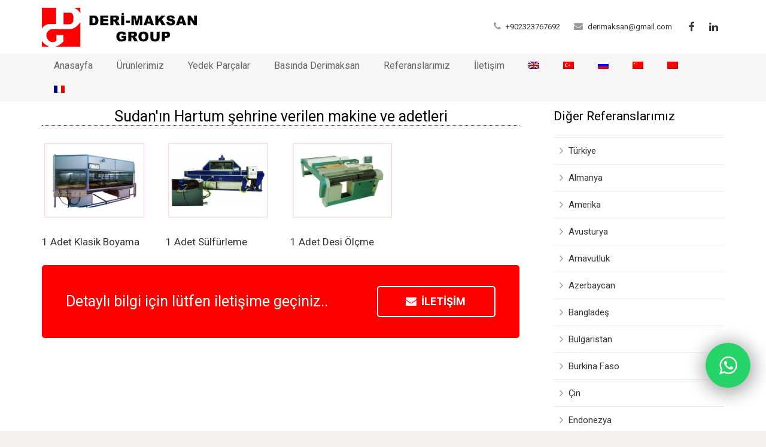

--- FILE ---
content_type: text/html; charset=UTF-8
request_url: https://derimaksan.com/referanslarimiz/sudan/
body_size: 10157
content:
<!DOCTYPE HTML>
<html class="" lang="tr-TR">
<head>
	<meta charset="UTF-8">
	<title>Sudan - Derimaksan | Deri Makinaları Fabrikası</title>

	<meta name="viewport" content="width=device-width, initial-scale=1, maximum-scale=1">
	<meta name="SKYPE_TOOLBAR" content="SKYPE_TOOLBAR_PARSER_COMPATIBLE" />

	<link rel="shortcut icon" href="http://derimaksan.com/wp-content/uploads/2018/04/derimaksan-favicon.png">
	<link rel="alternate" hreflang="en" href="https://derimaksan.com/referanslarimiz/sudan/?lang=en" />
<link rel="alternate" hreflang="tr" href="https://derimaksan.com/referanslarimiz/sudan/" />
<link rel="alternate" hreflang="ru" href="https://derimaksan.com/referanslarimiz/%d1%81%d1%83%d0%b4%d0%b0%d0%bd/?lang=ru" />
<link rel="alternate" hreflang="zh-hans" href="https://derimaksan.com/referanslarimiz/%e8%8b%8f%e4%b8%b9/?lang=zh-hans" />
<link rel="alternate" hreflang="ar" href="https://derimaksan.com/referanslarimiz/%d8%b3%d9%88%d8%af%d8%a7%d9%86/?lang=ar" />
<link rel="alternate" hreflang="fr" href="https://derimaksan.com/referanslarimiz/sudan/?lang=fr" />

	<!-- Meta Tag Manager -->
	<meta name="description" content="açkı makinası, zımpara makinası, nemlendirme makinası, otomatik gergi makinası, klasik boya makinası, ekolojik boya makinası, deri utuleme, desi ölçme, krom nikel tav dolabı, yatay dikey taşlı açkı makinası, yun kurutma tuneli, tav dolabı" />
	<meta name="keywords" content="derimaksan, deri fabrikası, deri makine üretim, deri makine, deri makina, ahşap deri dolap, polyester pervane, krom nikel mikser, hidrolik krom nikel mikser, sülfürme makinası, etleme makinası, tavan tipi asarak kurutma" />
	<meta name="robots" content="index, follow" />
	<!-- / Meta Tag Manager -->
<link rel="alternate" type="application/rss+xml" title="Derimaksan | Deri Makinaları Fabrikası &raquo; Beslemesi" href="https://derimaksan.com/feed/" />
<link rel="alternate" type="application/rss+xml" title="Derimaksan | Deri Makinaları Fabrikası &raquo; Yorum Beslemesi" href="https://derimaksan.com/comments/feed/" />
<link rel="alternate" type="application/rss+xml" title="Derimaksan | Deri Makinaları Fabrikası &raquo; Sudan Yorum Beslemesi" href="https://derimaksan.com/referanslarimiz/sudan/feed/" />
		<script type="text/javascript">
			window._wpemojiSettings = {"baseUrl":"https:\/\/s.w.org\/images\/core\/emoji\/72x72\/","ext":".png","source":{"concatemoji":"https:\/\/derimaksan.com\/wp-includes\/js\/wp-emoji-release.min.js?ver=4.4.25"}};
			!function(e,n,t){var a;function i(e){var t=n.createElement("canvas"),a=t.getContext&&t.getContext("2d"),i=String.fromCharCode;return!(!a||!a.fillText)&&(a.textBaseline="top",a.font="600 32px Arial","flag"===e?(a.fillText(i(55356,56806,55356,56826),0,0),3e3<t.toDataURL().length):"diversity"===e?(a.fillText(i(55356,57221),0,0),t=a.getImageData(16,16,1,1).data,a.fillText(i(55356,57221,55356,57343),0,0),(t=a.getImageData(16,16,1,1).data)[0],t[1],t[2],t[3],!0):("simple"===e?a.fillText(i(55357,56835),0,0):a.fillText(i(55356,57135),0,0),0!==a.getImageData(16,16,1,1).data[0]))}function o(e){var t=n.createElement("script");t.src=e,t.type="text/javascript",n.getElementsByTagName("head")[0].appendChild(t)}t.supports={simple:i("simple"),flag:i("flag"),unicode8:i("unicode8"),diversity:i("diversity")},t.DOMReady=!1,t.readyCallback=function(){t.DOMReady=!0},t.supports.simple&&t.supports.flag&&t.supports.unicode8&&t.supports.diversity||(a=function(){t.readyCallback()},n.addEventListener?(n.addEventListener("DOMContentLoaded",a,!1),e.addEventListener("load",a,!1)):(e.attachEvent("onload",a),n.attachEvent("onreadystatechange",function(){"complete"===n.readyState&&t.readyCallback()})),(a=t.source||{}).concatemoji?o(a.concatemoji):a.wpemoji&&a.twemoji&&(o(a.twemoji),o(a.wpemoji)))}(window,document,window._wpemojiSettings);
		</script>
		<style type="text/css">
img.wp-smiley,
img.emoji {
	display: inline !important;
	border: none !important;
	box-shadow: none !important;
	height: 1em !important;
	width: 1em !important;
	margin: 0 .07em !important;
	vertical-align: -0.1em !important;
	background: none !important;
	padding: 0 !important;
}
</style>
<link rel='stylesheet' id='contact-form-7-css'  href='https://derimaksan.com/wp-content/plugins/contact-form-7/includes/css/styles.css?ver=4.5.1' type='text/css' media='all' />
<link rel='stylesheet' id='rs-plugin-settings-css'  href='https://derimaksan.com/wp-content/plugins/revslider/rs-plugin/css/settings.css?ver=4.6.5' type='text/css' media='all' />
<style id='rs-plugin-settings-inline-css' type='text/css'>
.tp-caption a{color:#ff7302;text-shadow:none;-webkit-transition:all 0.2s ease-out;-moz-transition:all 0.2s ease-out;-o-transition:all 0.2s ease-out;-ms-transition:all 0.2s ease-out}.tp-caption a:hover{color:#ffa902}
</style>
<link rel='stylesheet' id='wpml-legacy-horizontal-list-0-css'  href='//derimaksan.com/wp-content/plugins/sitepress-multilingual-cms/templates/language-switchers/legacy-list-horizontal/style.css?ver=1' type='text/css' media='all' />
<link rel='stylesheet' id='wpml-menu-item-0-css'  href='//derimaksan.com/wp-content/plugins/sitepress-multilingual-cms/templates/language-switchers/menu-item/style.css?ver=1' type='text/css' media='all' />
<link rel='stylesheet' id='us-font-1-css'  href='https://fonts.googleapis.com/css?family=Roboto%3A400%2C700%2C400italic%2C700italic&#038;subset=latin-ext&#038;ver=4.4.25' type='text/css' media='all' />
<link rel='stylesheet' id='us-motioncss-css'  href='https://derimaksan.com/wp-content/themes/Impreza/css/motioncss.css?ver=1.9.9' type='text/css' media='all' />
<link rel='stylesheet' id='us-motioncss-responsive-css'  href='https://derimaksan.com/wp-content/themes/Impreza/css/motioncss-responsive.css?ver=1.9.9' type='text/css' media='all' />
<link rel='stylesheet' id='us-font-awesome-css'  href='https://derimaksan.com/wp-content/themes/Impreza/css/font-awesome.css?ver=4.3.0' type='text/css' media='all' />
<link rel='stylesheet' id='us-magnific-popup-css'  href='https://derimaksan.com/wp-content/themes/Impreza/css/magnific-popup.css?ver=1' type='text/css' media='all' />
<link rel='stylesheet' id='us-fotorama-css'  href='https://derimaksan.com/wp-content/themes/Impreza/css/fotorama.css?ver=1' type='text/css' media='all' />
<link rel='stylesheet' id='us-style-css'  href='https://derimaksan.com/wp-content/themes/Impreza/css/style.css?ver=1.9.9' type='text/css' media='all' />
<link rel='stylesheet' id='us-responsive-css'  href='https://derimaksan.com/wp-content/themes/Impreza/css/responsive.css?ver=1.9.9' type='text/css' media='all' />
<link rel='stylesheet' id='us_custom_css-css'  href='https://derimaksan.com/wp-content/uploads/us_custom_css/us_impreza_custom_styles.css?ver=1.9.9' type='text/css' media='all' />
<link rel='stylesheet' id='ultimate-style-min-css'  href='https://derimaksan.com/wp-content/plugins/Ultimate_VC_Addons/assets/min-css/ultimate.min.css?ver=3.9.4' type='text/css' media='all' />
<link rel='stylesheet' id='bsf-Defaults-css'  href='https://derimaksan.com/wp-content/uploads/smile_fonts/Defaults/Defaults.css?ver=4.4.25' type='text/css' media='all' />
<script type='text/javascript' src='https://derimaksan.com/wp-includes/js/jquery/jquery.js?ver=1.11.3'></script>
<script type='text/javascript' src='https://derimaksan.com/wp-includes/js/jquery/jquery-migrate.min.js?ver=1.2.1'></script>
<script type='text/javascript' src='https://derimaksan.com/wp-content/plugins/Ultimate_VC_Addons/assets/min-js/ultimate-params.min.js?ver=3.9.4'></script>
<script type='text/javascript' src='https://derimaksan.com/wp-content/plugins/Ultimate_VC_Addons/modules/../assets/min-js/headings.min.js?ver=3.9.4'></script>
<link rel='https://api.w.org/' href='https://derimaksan.com/wp-json/' />
<link rel="EditURI" type="application/rsd+xml" title="RSD" href="https://derimaksan.com/xmlrpc.php?rsd" />
<link rel="wlwmanifest" type="application/wlwmanifest+xml" href="https://derimaksan.com/wp-includes/wlwmanifest.xml" /> 
<link rel='prev' title='Suriye' href='https://derimaksan.com/referanslarimiz/suriye/' />
<link rel='next' title='Rusya' href='https://derimaksan.com/referanslarimiz/rusya/' />
<meta name="generator" content="WordPress 4.4.25" />
<link rel="canonical" href="https://derimaksan.com/referanslarimiz/sudan/" />
<link rel='shortlink' href='https://derimaksan.com/?p=6638' />
<link rel="alternate" type="application/json+oembed" href="https://derimaksan.com/wp-json/oembed/1.0/embed?url=https%3A%2F%2Fderimaksan.com%2Freferanslarimiz%2Fsudan%2F" />
<link rel="alternate" type="text/xml+oembed" href="https://derimaksan.com/wp-json/oembed/1.0/embed?url=https%3A%2F%2Fderimaksan.com%2Freferanslarimiz%2Fsudan%2F&#038;format=xml" />
<meta name="generator" content="WPML ver:3.9.3 stt:5,60,1,4,46,54;" />
		<script type="text/javascript">
			jQuery(document).ready(function() {
				// CUSTOM AJAX CONTENT LOADING FUNCTION
				var ajaxRevslider = function(obj) {
				
					// obj.type : Post Type
					// obj.id : ID of Content to Load
					// obj.aspectratio : The Aspect Ratio of the Container / Media
					// obj.selector : The Container Selector where the Content of Ajax will be injected. It is done via the Essential Grid on Return of Content
					
					var content = "";

					data = {};
					
					data.action = 'revslider_ajax_call_front';
					data.client_action = 'get_slider_html';
					data.token = '8baf77cfd7';
					data.type = obj.type;
					data.id = obj.id;
					data.aspectratio = obj.aspectratio;
					
					// SYNC AJAX REQUEST
					jQuery.ajax({
						type:"post",
						url:"https://derimaksan.com/wp-admin/admin-ajax.php",
						dataType: 'json',
						data:data,
						async:false,
						success: function(ret, textStatus, XMLHttpRequest) {
							if(ret.success == true)
								content = ret.data;								
						},
						error: function(e) {
							console.log(e);
						}
					});
					
					 // FIRST RETURN THE CONTENT WHEN IT IS LOADED !!
					 return content;						 
				};
				
				// CUSTOM AJAX FUNCTION TO REMOVE THE SLIDER
				var ajaxRemoveRevslider = function(obj) {
					return jQuery(obj.selector+" .rev_slider").revkill();
				};

				// EXTEND THE AJAX CONTENT LOADING TYPES WITH TYPE AND FUNCTION
				var extendessential = setInterval(function() {
					if (jQuery.fn.tpessential != undefined) {
						clearInterval(extendessential);
						if(typeof(jQuery.fn.tpessential.defaults) !== 'undefined') {
							jQuery.fn.tpessential.defaults.ajaxTypes.push({type:"revslider",func:ajaxRevslider,killfunc:ajaxRemoveRevslider,openAnimationSpeed:0.3});   
							// type:  Name of the Post to load via Ajax into the Essential Grid Ajax Container
							// func: the Function Name which is Called once the Item with the Post Type has been clicked
							// killfunc: function to kill in case the Ajax Window going to be removed (before Remove function !
							// openAnimationSpeed: how quick the Ajax Content window should be animated (default is 0.3)
						}
					}
				},30);
			});
		</script>
		<meta name="generator" content="Powered by Visual Composer - drag and drop page builder for WordPress."/>
<!--[if IE 8]><link rel="stylesheet" type="text/css" href="https://derimaksan.com/wp-content/plugins/js_composer/assets/css/vc-ie8.css" media="screen"><![endif]--><script type="text/javascript">jQuery(document).ready(function(){
					jQuery(".ult_modal-body iframe").each(function(index, element) {
						var st = '<style type="text/css" id="modal-css">';
							st += ".fluid-width-video-wrapper{padding: 0 !important;}";
							st += "</style>";
						jQuery("head").append(st);
					});
				});</script><noscript><style> .wpb_animate_when_almost_visible { opacity: 1; }</style></noscript>	
<!-- Google Tag Manager -->

<script>(function(w,d,s,l,i){w[l]=w[l]||[];w[l].push({'gtm.start':

new Date().getTime(),event:'gtm.js'});var f=d.getElementsByTagName(s)[0],

j=d.createElement(s),dl=l!='dataLayer'?'&l='+l:'';j.async=true;j.src=

'https://www.googletagmanager.com/gtm.js?id='+i+dl;f.parentNode.insertBefore(j,f);

})(window,document,'script','dataLayer','GTM-MDW28DT');</script>

<!-- End Google Tag Manager -->

</head><body class="single single-us_portfolio postid-6638 l-body us-theme_impreza_1-9-9 wpb-js-composer js-comp-ver-4.4.3 vc_responsive">
<!-- CANVAS -->
<div class="l-canvas type_wide col_contside headerlayout_advanced headerpos_fixed wpml_lang_tr">

	<!-- HEADER -->
	<div class="l-header">

		<div class="l-subheader at_top" style="line-height: 40px; ">
			<div class="l-subheader-h i-cf">
						</div>
		</div>
				<div class="l-subheader at_middle"  style="height: 90px; line-height: 90px;">
			<div class="l-subheader-h i-widgets i-cf">

				<div class="w-logo  with_transparent">
					<a class="w-logo-link" href="https://derimaksan.com">
												<span class="w-logo-img">
															<img class="for_default" src="http://derimaksan.com/wp-content/uploads/2018/04/derimaksan-logo.png" alt="Derimaksan | Deri Makinaları Fabrikası">
																						<img class="for_transparent" src="http://derimaksan.com/wp-content/uploads/2018/04/derimaksan-logo-1.png" alt="Derimaksan | Deri Makinaları Fabrikası">
													</span>
												<span class="w-logo-title">IMPREZA</span>
					</a>
				</div>

									<div class="w-socials">
							<div class="w-socials-list"><div class="w-socials-item facebook">
										<a class="w-socials-item-link" target="_blank" href="https://www.facebook.com/DerimaksanGroup/">
											<i class="fa fa-facebook"></i>
										</a>
										<div class="w-socials-item-popup">
											<div class="w-socials-item-popup-h">
												<span class="w-socials-item-popup-text">Facebook</span>
											</div>
										</div>
										</div><div class="w-socials-item linkedin">
										<a class="w-socials-item-link" target="_blank" href="https://www.linkedin.com/company/derimaksan-group/">
											<i class="fa fa-linkedin"></i>
										</a>
										<div class="w-socials-item-popup">
											<div class="w-socials-item-popup-h">
												<span class="w-socials-item-popup-text">LinkedIn</span>
											</div>
										</div>
										</div></div>
							</div>
											<div class="w-contacts">
							<div class="w-contacts-list">
																	<div class="w-contacts-item for_phone">
										<i class="fa fa-phone"></i>
										<span class="w-contacts-item-value"><a href="tel:+902323767692">+902323767692</a></span>
									</div>
																									<div class="w-contacts-item for_email">
										<i class="fa fa-envelope"></i>
										<span class="w-contacts-item-value"><a href="mailto:derimaksan@gmail.com">derimaksan@gmail.com</a></span>
									</div>
																							</div>
						</div>
										
							</div>
		</div>
				<div class="l-subheader at_bottom" style="line-height: 40px; ">
			<div class="l-subheader-h i-cf">
				
				
				<!-- NAV -->
				<nav class="w-nav layout_hor animation_height height_full hover_underline">
					<div class="w-nav-control">
						<i class="fa fa-bars"></i>
					</div>
					<ul class="w-nav-list level_1">
						<li id="menu-item-3547" class="menu-item menu-item-type-post_type menu-item-object-page w-nav-item level_1 menu-item-3547"><a class="w-nav-anchor level_1"  href="https://derimaksan.com/"><span class="w-nav-title">Anasayfa</span><span class="w-nav-arrow"></span></a></li>
<li id="menu-item-6154" class="menu-item menu-item-type-post_type menu-item-object-page w-nav-item level_1 menu-item-6154"><a class="w-nav-anchor level_1"  href="https://derimaksan.com/urunlerimiz/"><span class="w-nav-title">Ürünlerimiz</span><span class="w-nav-arrow"></span></a></li>
<li id="menu-item-6665" class="menu-item menu-item-type-post_type menu-item-object-page w-nav-item level_1 menu-item-6665"><a class="w-nav-anchor level_1"  href="https://derimaksan.com/yedek-parcalar/"><span class="w-nav-title">Yedek Parçalar</span><span class="w-nav-arrow"></span></a></li>
<li id="menu-item-6198" class="menu-item menu-item-type-post_type menu-item-object-page w-nav-item level_1 menu-item-6198"><a class="w-nav-anchor level_1"  href="https://derimaksan.com/basinda-derimaksan/"><span class="w-nav-title">Basında Derimaksan</span><span class="w-nav-arrow"></span></a></li>
<li id="menu-item-6197" class="menu-item menu-item-type-post_type menu-item-object-page w-nav-item level_1 menu-item-6197"><a class="w-nav-anchor level_1"  href="https://derimaksan.com/referanslarimiz/"><span class="w-nav-title">Referanslarımız</span><span class="w-nav-arrow"></span></a></li>
<li id="menu-item-3546" class="menu-item menu-item-type-post_type menu-item-object-page w-nav-item level_1 menu-item-3546"><a class="w-nav-anchor level_1"  href="https://derimaksan.com/iletisim/"><span class="w-nav-title">İletişim</span><span class="w-nav-arrow"></span></a></li>
<li id="menu-item-wpml-ls-30-en" class="menu-item wpml-ls-slot-30 wpml-ls-item wpml-ls-item-en wpml-ls-menu-item wpml-ls-first-item menu-item-type-wpml_ls_menu_item menu-item-object-wpml_ls_menu_item w-nav-item level_1 menu-item-wpml-ls-30-en"><a class="w-nav-anchor level_1"  href="https://derimaksan.com/referanslarimiz/sudan/?lang=en"><span class="w-nav-title"><img class="wpml-ls-flag" src="https://derimaksan.com/wp-content/plugins/sitepress-multilingual-cms/res/flags/en.png" alt="en" title="English"></span><span class="w-nav-arrow"></span></a></li>
<li id="menu-item-wpml-ls-30-tr" class="menu-item wpml-ls-slot-30 wpml-ls-item wpml-ls-item-tr wpml-ls-current-language wpml-ls-menu-item menu-item-type-wpml_ls_menu_item menu-item-object-wpml_ls_menu_item w-nav-item level_1 menu-item-wpml-ls-30-tr"><a class="w-nav-anchor level_1"  href="https://derimaksan.com/referanslarimiz/sudan/"><span class="w-nav-title"><img class="wpml-ls-flag" src="https://derimaksan.com/wp-content/plugins/sitepress-multilingual-cms/res/flags/tr.png" alt="tr" title="Türkçe"></span><span class="w-nav-arrow"></span></a></li>
<li id="menu-item-wpml-ls-30-ru" class="menu-item wpml-ls-slot-30 wpml-ls-item wpml-ls-item-ru wpml-ls-menu-item menu-item-type-wpml_ls_menu_item menu-item-object-wpml_ls_menu_item w-nav-item level_1 menu-item-wpml-ls-30-ru"><a class="w-nav-anchor level_1"  href="https://derimaksan.com/referanslarimiz/%d1%81%d1%83%d0%b4%d0%b0%d0%bd/?lang=ru"><span class="w-nav-title"><img class="wpml-ls-flag" src="https://derimaksan.com/wp-content/plugins/sitepress-multilingual-cms/res/flags/ru.png" alt="ru" title="Русский"></span><span class="w-nav-arrow"></span></a></li>
<li id="menu-item-wpml-ls-30-zh-hans" class="menu-item wpml-ls-slot-30 wpml-ls-item wpml-ls-item-zh-hans wpml-ls-menu-item menu-item-type-wpml_ls_menu_item menu-item-object-wpml_ls_menu_item w-nav-item level_1 menu-item-wpml-ls-30-zh-hans"><a class="w-nav-anchor level_1"  href="https://derimaksan.com/referanslarimiz/%e8%8b%8f%e4%b8%b9/?lang=zh-hans"><span class="w-nav-title"><img class="wpml-ls-flag" src="https://derimaksan.com/wp-content/plugins/sitepress-multilingual-cms/res/flags/zh-hans.png" alt="zh-hans" title="简体中文"></span><span class="w-nav-arrow"></span></a></li>
<li id="menu-item-wpml-ls-30-ar" class="menu-item wpml-ls-slot-30 wpml-ls-item wpml-ls-item-ar wpml-ls-menu-item menu-item-type-wpml_ls_menu_item menu-item-object-wpml_ls_menu_item w-nav-item level_1 menu-item-wpml-ls-30-ar"><a class="w-nav-anchor level_1"  href="https://derimaksan.com/referanslarimiz/%d8%b3%d9%88%d8%af%d8%a7%d9%86/?lang=ar"><span class="w-nav-title"><img class="wpml-ls-flag" src="https://derimaksan.com/wp-content/plugins/sitepress-multilingual-cms/res/flags/ar.png" alt="ar" title="العربية"></span><span class="w-nav-arrow"></span></a></li>
<li id="menu-item-wpml-ls-30-fr" class="menu-item wpml-ls-slot-30 wpml-ls-item wpml-ls-item-fr wpml-ls-menu-item wpml-ls-last-item menu-item-type-wpml_ls_menu_item menu-item-object-wpml_ls_menu_item w-nav-item level_1 menu-item-wpml-ls-30-fr"><a class="w-nav-anchor level_1"  href="https://derimaksan.com/referanslarimiz/sudan/?lang=fr"><span class="w-nav-title"><img class="wpml-ls-flag" src="https://derimaksan.com/wp-content/plugins/sitepress-multilingual-cms/res/flags/fr.png" alt="fr" title="Français"></span><span class="w-nav-arrow"></span></a></li>
					</ul>
				</nav><!-- /NAV -->

				
							</div>
		</div>
		
	</div>
	<!-- /HEADER -->

	<!-- MAIN -->
	<div class="l-main">
		<div class="l-submain">
		<div class="l-submain-h g-html i-cf">
		<div class="l-content">
<div class="g-cols wpb_row offset_default"><div class="full-width"><div id="ultimate-heading696a6762515f7" class="uvc-heading uvc-9507 " data-hspacer="line_only"  data-halign="center" style="text-align:center"><div class="uvc-main-heading ult-responsive"  data-ultimate-target='#ultimate-heading696a6762515f7 h3'  data-responsive-json-new='{"font-size":"","line-height":""}' ><h3 style="font-weight:normal;">Sudan'ın Hartum şehrine verilen makine ve adetleri</h3></div><div class="uvc-heading-spacer line_only" style="height:1px;"><span class="uvc-headings-line" style="border-style:dotted;border-bottom-width:1px;border-color:#333333;width:autopx;"></span></div></div><div class="ult-spacer spacer-696a67625167f" data-id="696a67625167f" data-height="25" data-height-mobile="25" data-height-tab="25" data-height-tab-portrait="25" data-height-mobile-landscape="25" style="clear:both;display:block;"></div></div></div><div class="g-cols wpb_row offset_default"><div class="one-quarter">
	<div class="wpb_single_image wpb_content_element align_center">
		<div class="wpb_wrapper">
			<img width="800" height="600" src="https://derimaksan.com/wp-content/uploads/2018/04/klasik-tip-otomatik-boyama.jpg" class="attachment-full size-full" alt="Klasik Tip Otomatik Boyama" srcset="https://derimaksan.com/wp-content/uploads/2018/04/klasik-tip-otomatik-boyama-300x225.jpg 300w, https://derimaksan.com/wp-content/uploads/2018/04/klasik-tip-otomatik-boyama-768x576.jpg 768w, https://derimaksan.com/wp-content/uploads/2018/04/klasik-tip-otomatik-boyama-600x450.jpg 600w, https://derimaksan.com/wp-content/uploads/2018/04/klasik-tip-otomatik-boyama.jpg 800w, https://derimaksan.com/wp-content/uploads/2018/04/klasik-tip-otomatik-boyama-267x200.jpg 267w" sizes="(max-width: 800px) 100vw, 800px" />
		</div> 
	</div> 
	<div class="wpb_text_column ">
		<div class="wpb_wrapper">
			
<p>1 Adet Klasik Boyama</p>

		</div> 
	</div> </div><div class="one-quarter">
	<div class="wpb_single_image wpb_content_element align_center">
		<div class="wpb_wrapper">
			<img width="800" height="600" src="https://derimaksan.com/wp-content/uploads/2018/02/yunlu-deri-sulfurleme-makinasi.jpg" class="attachment-full size-full" alt="Yünlü Deri Sülfürleme Makinası" srcset="https://derimaksan.com/wp-content/uploads/2018/02/yunlu-deri-sulfurleme-makinasi-300x225.jpg 300w, https://derimaksan.com/wp-content/uploads/2018/02/yunlu-deri-sulfurleme-makinasi-768x576.jpg 768w, https://derimaksan.com/wp-content/uploads/2018/02/yunlu-deri-sulfurleme-makinasi-600x450.jpg 600w, https://derimaksan.com/wp-content/uploads/2018/02/yunlu-deri-sulfurleme-makinasi.jpg 800w, https://derimaksan.com/wp-content/uploads/2018/02/yunlu-deri-sulfurleme-makinasi-267x200.jpg 267w" sizes="(max-width: 800px) 100vw, 800px" />
		</div> 
	</div> 
	<div class="wpb_text_column ">
		<div class="wpb_wrapper">
			
<p>1 Adet Sülfürleme</p>

		</div> 
	</div> </div><div class="one-quarter">
	<div class="wpb_single_image wpb_content_element align_center">
		<div class="wpb_wrapper">
			<img width="800" height="600" src="https://derimaksan.com/wp-content/uploads/2018/04/elektronik-desi-olcme-makinasi.jpg" class="attachment-full size-full" alt="Elektronik Desi Ölçme Makinası" srcset="https://derimaksan.com/wp-content/uploads/2018/04/elektronik-desi-olcme-makinasi-300x225.jpg 300w, https://derimaksan.com/wp-content/uploads/2018/04/elektronik-desi-olcme-makinasi-768x576.jpg 768w, https://derimaksan.com/wp-content/uploads/2018/04/elektronik-desi-olcme-makinasi-600x450.jpg 600w, https://derimaksan.com/wp-content/uploads/2018/04/elektronik-desi-olcme-makinasi.jpg 800w, https://derimaksan.com/wp-content/uploads/2018/04/elektronik-desi-olcme-makinasi-267x200.jpg 267w" sizes="(max-width: 800px) 100vw, 800px" />
		</div> 
	</div> 
	<div class="wpb_text_column ">
		<div class="wpb_wrapper">
			
<p>1 Adet Desi Ölçme</p>

		</div> 
	</div> </div><div class="one-quarter">
	<div class="wpb_text_column ">
		<div class="wpb_wrapper">
			<p>

		</div> 
	</div> </div></div><div class="g-cols wpb_row offset_default"><div class="full-width"><div class="ult-spacer spacer-696a6762528ed" data-id="696a6762528ed" data-height="25" data-height-mobile="25" data-height-tab="25" data-height-tab-portrait="25" data-height-mobile-landscape="25" style="clear:both;display:block;"></div><div class="w-actionbox color_primary controls_aside"><div class="w-actionbox-text"><h3>Detaylı bilgi için lütfen iletişime geçiniz..</h3></div><div class="w-actionbox-controls"><a class="w-actionbox-button g-btn size_big color_white outlined" href="mailto:info@derimaksan.com"><span><i class="fa fa-envelope"></i>İletişim</span></a></div></div></div></div>
		</div>
		<div class="l-sidebar at_right">
			

<!-- begin generated sidebar -->
<div id="nav_menu-2" class="widget widget_nav_menu"><h3 class="widgettitle">Diğer Referanslarımız</h3><div class="menu-referanslarimiz-container"><ul id="menu-referanslarimiz" class="menu"><li id="menu-item-7242" class="menu-item menu-item-type-post_type menu-item-object-us_portfolio menu-item-7242"><a href="https://derimaksan.com/referanslarimiz/turkiye/">Türkiye</a></li>
<li id="menu-item-6533" class="menu-item menu-item-type-post_type menu-item-object-us_portfolio menu-item-6533"><a href="https://derimaksan.com/referanslarimiz/almanya/">Almanya</a></li>
<li id="menu-item-6547" class="menu-item menu-item-type-post_type menu-item-object-us_portfolio menu-item-6547"><a href="https://derimaksan.com/referanslarimiz/amerika/">Amerika</a></li>
<li id="menu-item-6551" class="menu-item menu-item-type-post_type menu-item-object-us_portfolio menu-item-6551"><a href="https://derimaksan.com/referanslarimiz/avusturya/">Avusturya</a></li>
<li id="menu-item-6661" class="menu-item menu-item-type-post_type menu-item-object-us_portfolio menu-item-6661"><a href="https://derimaksan.com/referanslarimiz/arnavutluk/">Arnavutluk</a></li>
<li id="menu-item-6554" class="menu-item menu-item-type-post_type menu-item-object-us_portfolio menu-item-6554"><a href="https://derimaksan.com/referanslarimiz/azerbaycan/">Azerbaycan</a></li>
<li id="menu-item-6557" class="menu-item menu-item-type-post_type menu-item-object-us_portfolio menu-item-6557"><a href="https://derimaksan.com/referanslarimiz/banglades/">Bangladeş</a></li>
<li id="menu-item-6560" class="menu-item menu-item-type-post_type menu-item-object-us_portfolio menu-item-6560"><a href="https://derimaksan.com/referanslarimiz/bulgaristan/">Bulgaristan</a></li>
<li id="menu-item-6564" class="menu-item menu-item-type-post_type menu-item-object-us_portfolio menu-item-6564"><a href="https://derimaksan.com/referanslarimiz/burkina-faso/">Burkina Faso</a></li>
<li id="menu-item-6567" class="menu-item menu-item-type-post_type menu-item-object-us_portfolio menu-item-6567"><a href="https://derimaksan.com/referanslarimiz/cin/">Çin</a></li>
<li id="menu-item-6570" class="menu-item menu-item-type-post_type menu-item-object-us_portfolio menu-item-6570"><a href="https://derimaksan.com/referanslarimiz/endonezya/">Endonezya</a></li>
<li id="menu-item-6573" class="menu-item menu-item-type-post_type menu-item-object-us_portfolio menu-item-6573"><a href="https://derimaksan.com/referanslarimiz/fransa/">Fransa</a></li>
<li id="menu-item-6576" class="menu-item menu-item-type-post_type menu-item-object-us_portfolio menu-item-6576"><a href="https://derimaksan.com/referanslarimiz/guney-afrika/">Güney Afrika</a></li>
<li id="menu-item-6581" class="menu-item menu-item-type-post_type menu-item-object-us_portfolio menu-item-6581"><a href="https://derimaksan.com/referanslarimiz/hindistan/">Hindistan</a></li>
<li id="menu-item-6584" class="menu-item menu-item-type-post_type menu-item-object-us_portfolio menu-item-6584"><a href="https://derimaksan.com/referanslarimiz/iran/">İran</a></li>
<li id="menu-item-6588" class="menu-item menu-item-type-post_type menu-item-object-us_portfolio menu-item-6588"><a href="https://derimaksan.com/referanslarimiz/ispanya/">İspanya</a></li>
<li id="menu-item-6592" class="menu-item menu-item-type-post_type menu-item-object-us_portfolio menu-item-6592"><a href="https://derimaksan.com/referanslarimiz/japonya/">Japonya</a></li>
<li id="menu-item-6595" class="menu-item menu-item-type-post_type menu-item-object-us_portfolio menu-item-6595"><a href="https://derimaksan.com/referanslarimiz/kazakistan/">Kazakistan</a></li>
<li id="menu-item-6598" class="menu-item menu-item-type-post_type menu-item-object-us_portfolio menu-item-6598"><a href="https://derimaksan.com/referanslarimiz/kirgizistan/">Kırgızistan</a></li>
<li id="menu-item-6601" class="menu-item menu-item-type-post_type menu-item-object-us_portfolio menu-item-6601"><a href="https://derimaksan.com/referanslarimiz/libya/">Libya</a></li>
<li id="menu-item-6605" class="menu-item menu-item-type-post_type menu-item-object-us_portfolio menu-item-6605"><a href="https://derimaksan.com/referanslarimiz/lubnan/">Lübnan</a></li>
<li id="menu-item-6608" class="menu-item menu-item-type-post_type menu-item-object-us_portfolio menu-item-6608"><a href="https://derimaksan.com/referanslarimiz/makedonya/">Makedonya</a></li>
<li id="menu-item-6611" class="menu-item menu-item-type-post_type menu-item-object-us_portfolio menu-item-6611"><a href="https://derimaksan.com/referanslarimiz/malezya/">Malezya</a></li>
<li id="menu-item-6614" class="menu-item menu-item-type-post_type menu-item-object-us_portfolio menu-item-6614"><a href="https://derimaksan.com/referanslarimiz/meksika/">Meksika</a></li>
<li id="menu-item-6617" class="menu-item menu-item-type-post_type menu-item-object-us_portfolio menu-item-6617"><a href="https://derimaksan.com/referanslarimiz/misir/">Mısır</a></li>
<li id="menu-item-6620" class="menu-item menu-item-type-post_type menu-item-object-us_portfolio menu-item-6620"><a href="https://derimaksan.com/referanslarimiz/mogolistan/">Moğolistan</a></li>
<li id="menu-item-6624" class="menu-item menu-item-type-post_type menu-item-object-us_portfolio menu-item-6624"><a href="https://derimaksan.com/referanslarimiz/ozbekistan/">Özbekistan</a></li>
<li id="menu-item-6628" class="menu-item menu-item-type-post_type menu-item-object-us_portfolio menu-item-6628"><a href="https://derimaksan.com/referanslarimiz/pakistan/">Pakistan</a></li>
<li id="menu-item-6631" class="menu-item menu-item-type-post_type menu-item-object-us_portfolio menu-item-6631"><a href="https://derimaksan.com/referanslarimiz/polonya/">Polonya</a></li>
<li id="menu-item-6634" class="menu-item menu-item-type-post_type menu-item-object-us_portfolio menu-item-6634"><a href="https://derimaksan.com/referanslarimiz/romanya/">Romanya</a></li>
<li id="menu-item-6637" class="menu-item menu-item-type-post_type menu-item-object-us_portfolio menu-item-6637"><a href="https://derimaksan.com/referanslarimiz/rusya/">Rusya</a></li>
<li id="menu-item-6640" class="menu-item menu-item-type-post_type menu-item-object-us_portfolio current-menu-item menu-item-6640"><a href="https://derimaksan.com/referanslarimiz/sudan/">Sudan</a></li>
<li id="menu-item-6643" class="menu-item menu-item-type-post_type menu-item-object-us_portfolio menu-item-6643"><a href="https://derimaksan.com/referanslarimiz/suriye/">Suriye</a></li>
<li id="menu-item-6646" class="menu-item menu-item-type-post_type menu-item-object-us_portfolio menu-item-6646"><a href="https://derimaksan.com/referanslarimiz/suudi-arabistan/">Suudi Arabistan</a></li>
<li id="menu-item-6649" class="menu-item menu-item-type-post_type menu-item-object-us_portfolio menu-item-6649"><a href="https://derimaksan.com/referanslarimiz/tunus/">Tunus</a></li>
<li id="menu-item-6652" class="menu-item menu-item-type-post_type menu-item-object-us_portfolio menu-item-6652"><a href="https://derimaksan.com/referanslarimiz/turkmenistan/">Türkmenistan</a></li>
<li id="menu-item-6655" class="menu-item menu-item-type-post_type menu-item-object-us_portfolio menu-item-6655"><a href="https://derimaksan.com/referanslarimiz/uruguay/">Uruguay</a></li>
<li id="menu-item-6658" class="menu-item menu-item-type-post_type menu-item-object-us_portfolio menu-item-6658"><a href="https://derimaksan.com/referanslarimiz/yunanistan/">Yunanistan</a></li>
</ul></div></div>
<!-- end generated sidebar -->

		</div>
		</div>
		</div>	</div>
<!-- /MAIN -->

</div>
<!-- /CANVAS -->

<div class="wp-box-fixed"> 
    <a target="_blank" href="https://api.whatsapp.com/send?phone=905334574514">
        <i class="fa fa-whatsapp"></i>
    </a>
</div>

<style>
    
    .wp-box-fixed {
        background: #25D366;
        width: 75px;
        height: 75px;
        border-radius: 50%;
        -moz-box-shadow: 1px 4px 30px 5px rgb(165, 164, 164);
        -webkit-box-shadow: 1px 4px 30px 5px rgb(165, 164, 164);
        box-shadow: 1px 4px 30px 5px rgb(165, 164, 164);
        position: fixed;
        bottom: 10%;
        right: 2%;
        margin: auto;
        font-size: 35px;
        z-index: 99;
    }
    .wp-box-fixed a {
        width: 100%;
        height: 100%;
        color: #fff;
        text-decoration: none;
        display: flex;
        justify-content: center;
        align-items: center;
    }
    
</style>

<!-- FOOTER -->
<div class="l-footer">
		<!-- subfooter: top -->
	<div class="l-subfooter at_top">
		<div class="l-subfooter-h g-cols offset_default">
					<div class="one-third">
				<div id="text-2" class="widget widget_text"><h4>Deri-Maksan Group</h4>			<div class="textwidget"><p align="justify">Genç ve dinamik kadrosu, iyi hizmet anlayışı neticesinde kurulduğu günden bu yana üretim kapasitesi ve kalitesini arttırmayı, yurt dışı tanıtım çalışmalarını daha da hızlandırıp ihracatını geliştirmeyi, müşterilerine daha iyi ve daha hızlı hizmet sunmayı ilk hedef olarak belirlemiştir.</p></div>
		</div>			</div>
						<div class="one-third">
				<div id="contact-2" class="widget widget_contact"><h4>İletişim</h4><div class="w-contacts"><div class="w-contacts-h"><div class="w-contacts-list"><div class="w-contacts-item">
						<i class="fa fa-map-marker"></i>
						<span class="w-contacts-item-value">Su Plaza 1201/1 Sok. No:2 K:5/501 Yenişehir / İzmir / Türkiye</span>
					</div><div class="w-contacts-item">
						<i class="fa fa-phone"></i>
						<span class="w-contacts-item-value">+902323767692</span>
					</div><div class="w-contacts-item">
						<i class="fa fa-envelope-o"></i>
						<span class="w-contacts-item-value"><a href="mailto:derimaksan@gmail.com">derimaksan@gmail.com</a></span>
					</div></div></div></div></div>			</div>
						<div class="one-third">
				
        <aside class="widget" id="visitor-counter">
        <h4>Ziyaretçiler</h4>	
        <div class="visitor-counter-content" style="color: #000; font-family: sans-serif;" >
            <b>Bugün :</b> 364</br>
            <b>Geçen Hafta :</b> 11544</br>
            <b>Geçen Ay :</b> 49265</br>
            <b>Toplam :</b> 626293</br>
            <b>Çevirimiçi :</b> 89</br>
        </div>
        </aside>
        
        			</div>
			
		</div>
	</div>
			<!-- subfooter: bottom -->
	<div class="l-subfooter at_bottom">
		<div class="l-subfooter-h i-cf">

			<div class="w-copyright">Derimaksan Group © 2018</div>

			<!-- NAV -->
			<nav class="w-nav layout_hor">
				<ul class="w-nav-list level_1">
					<li class="menu-item menu-item-type-post_type menu-item-object-page w-nav-item level_1 menu-item-3547"><a class="w-nav-anchor level_1"  href="https://derimaksan.com/"><span class="w-nav-title">Anasayfa</span><span class="w-nav-arrow"></span></a></li>
<li class="menu-item menu-item-type-post_type menu-item-object-page w-nav-item level_1 menu-item-6154"><a class="w-nav-anchor level_1"  href="https://derimaksan.com/urunlerimiz/"><span class="w-nav-title">Ürünlerimiz</span><span class="w-nav-arrow"></span></a></li>
<li class="menu-item menu-item-type-post_type menu-item-object-page w-nav-item level_1 menu-item-6665"><a class="w-nav-anchor level_1"  href="https://derimaksan.com/yedek-parcalar/"><span class="w-nav-title">Yedek Parçalar</span><span class="w-nav-arrow"></span></a></li>
<li class="menu-item menu-item-type-post_type menu-item-object-page w-nav-item level_1 menu-item-6198"><a class="w-nav-anchor level_1"  href="https://derimaksan.com/basinda-derimaksan/"><span class="w-nav-title">Basında Derimaksan</span><span class="w-nav-arrow"></span></a></li>
<li class="menu-item menu-item-type-post_type menu-item-object-page w-nav-item level_1 menu-item-6197"><a class="w-nav-anchor level_1"  href="https://derimaksan.com/referanslarimiz/"><span class="w-nav-title">Referanslarımız</span><span class="w-nav-arrow"></span></a></li>
<li class="menu-item menu-item-type-post_type menu-item-object-page w-nav-item level_1 menu-item-3546"><a class="w-nav-anchor level_1"  href="https://derimaksan.com/iletisim/"><span class="w-nav-title">İletişim</span><span class="w-nav-arrow"></span></a></li>
<li class="menu-item wpml-ls-slot-30 wpml-ls-item wpml-ls-item-en wpml-ls-menu-item wpml-ls-first-item menu-item-type-wpml_ls_menu_item menu-item-object-wpml_ls_menu_item w-nav-item level_1 menu-item-wpml-ls-30-en"><a class="w-nav-anchor level_1"  href="https://derimaksan.com/referanslarimiz/sudan/?lang=en"><span class="w-nav-title"><img class="wpml-ls-flag" src="https://derimaksan.com/wp-content/plugins/sitepress-multilingual-cms/res/flags/en.png" alt="en" title="English"></span><span class="w-nav-arrow"></span></a></li>
<li class="menu-item wpml-ls-slot-30 wpml-ls-item wpml-ls-item-tr wpml-ls-current-language wpml-ls-menu-item menu-item-type-wpml_ls_menu_item menu-item-object-wpml_ls_menu_item w-nav-item level_1 menu-item-wpml-ls-30-tr"><a class="w-nav-anchor level_1"  href="https://derimaksan.com/referanslarimiz/sudan/"><span class="w-nav-title"><img class="wpml-ls-flag" src="https://derimaksan.com/wp-content/plugins/sitepress-multilingual-cms/res/flags/tr.png" alt="tr" title="Türkçe"></span><span class="w-nav-arrow"></span></a></li>
<li class="menu-item wpml-ls-slot-30 wpml-ls-item wpml-ls-item-ru wpml-ls-menu-item menu-item-type-wpml_ls_menu_item menu-item-object-wpml_ls_menu_item w-nav-item level_1 menu-item-wpml-ls-30-ru"><a class="w-nav-anchor level_1"  href="https://derimaksan.com/referanslarimiz/%d1%81%d1%83%d0%b4%d0%b0%d0%bd/?lang=ru"><span class="w-nav-title"><img class="wpml-ls-flag" src="https://derimaksan.com/wp-content/plugins/sitepress-multilingual-cms/res/flags/ru.png" alt="ru" title="Русский"></span><span class="w-nav-arrow"></span></a></li>
<li class="menu-item wpml-ls-slot-30 wpml-ls-item wpml-ls-item-zh-hans wpml-ls-menu-item menu-item-type-wpml_ls_menu_item menu-item-object-wpml_ls_menu_item w-nav-item level_1 menu-item-wpml-ls-30-zh-hans"><a class="w-nav-anchor level_1"  href="https://derimaksan.com/referanslarimiz/%e8%8b%8f%e4%b8%b9/?lang=zh-hans"><span class="w-nav-title"><img class="wpml-ls-flag" src="https://derimaksan.com/wp-content/plugins/sitepress-multilingual-cms/res/flags/zh-hans.png" alt="zh-hans" title="简体中文"></span><span class="w-nav-arrow"></span></a></li>
<li class="menu-item wpml-ls-slot-30 wpml-ls-item wpml-ls-item-ar wpml-ls-menu-item menu-item-type-wpml_ls_menu_item menu-item-object-wpml_ls_menu_item w-nav-item level_1 menu-item-wpml-ls-30-ar"><a class="w-nav-anchor level_1"  href="https://derimaksan.com/referanslarimiz/%d8%b3%d9%88%d8%af%d8%a7%d9%86/?lang=ar"><span class="w-nav-title"><img class="wpml-ls-flag" src="https://derimaksan.com/wp-content/plugins/sitepress-multilingual-cms/res/flags/ar.png" alt="ar" title="العربية"></span><span class="w-nav-arrow"></span></a></li>
<li class="menu-item wpml-ls-slot-30 wpml-ls-item wpml-ls-item-fr wpml-ls-menu-item wpml-ls-last-item menu-item-type-wpml_ls_menu_item menu-item-object-wpml_ls_menu_item w-nav-item level_1 menu-item-wpml-ls-30-fr"><a class="w-nav-anchor level_1"  href="https://derimaksan.com/referanslarimiz/sudan/?lang=fr"><span class="w-nav-title"><img class="wpml-ls-flag" src="https://derimaksan.com/wp-content/plugins/sitepress-multilingual-cms/res/flags/fr.png" alt="fr" title="Français"></span><span class="w-nav-arrow"></span></a></li>
				</ul>
			</nav><!-- /NAV -->

		</div>
	</div>
	
</div>
<!-- /FOOTER -->
<a class="w-toplink" href="#"><i class="fa fa-angle-up"></i></a>
<script type="text/javascript">
		window.mobileNavWidth = "1023";
				window.mobileNavWidth = "1023";
			window.headerMainHeight = "90";
			window.headerMenuTogglable = 1;
			window.headerMainShrinkedHeight = "75";
			window.headerExtraHeight = "40";
			window.headerDisableStickyHeaderWidth = "900";
			window.headerDisableAnimationWidth = "1000";
				window.firstSubmainPadding = 130;
		window.ajaxURL = 'https://derimaksan.com/wp-admin/admin-ajax.php';
	window.nameFieldError = "Please enter your Name";
	window.emailFieldError = "Please enter your Email";
	window.phoneFieldError = "Please enter your Phone Number";
	window.captchaFieldError = "Please enter the equation result";
	window.messageFieldError = "Please enter a Message";
	window.messageFormSuccess = "Thank you! Your message was sent.";
</script>
<!-- Global site tag (gtag.js) - Google Analytics -->
<script async src="https://www.googletagmanager.com/gtag/js?id=UA-57860119-5"></script>
<script>
  window.dataLayer = window.dataLayer || [];
  function gtag(){dataLayer.push(arguments);}
  gtag('js', new Date());

  gtag('config', 'UA-57860119-5');
</script>

<!-- Google Tag Manager (noscript) -->

<noscript><iframe src="https://www.googletagmanager.com/ns.html?id=GTM-MDW28DT"

height="0" width="0" style="display:none;visibility:hidden"></iframe></noscript>

<!-- End Google Tag Manager (noscript) -->			<script type='text/javascript' src='https://derimaksan.com/wp-content/plugins/revslider/rs-plugin/js/jquery.themepunch.tools.min.js?rev=4.6.5'></script>
			<script type='text/javascript' src='https://derimaksan.com/wp-content/plugins/revslider/rs-plugin/js/jquery.themepunch.revolution.min.js?rev=4.6.5'></script>
			<script type='text/javascript' src='https://derimaksan.com/wp-content/plugins/contact-form-7/includes/js/jquery.form.min.js?ver=3.51.0-2014.06.20'></script>
<script type='text/javascript'>
/* <![CDATA[ */
var _wpcf7 = {"loaderUrl":"https:\/\/derimaksan.com\/wp-content\/plugins\/contact-form-7\/images\/ajax-loader.gif","recaptcha":{"messages":{"empty":"L\u00fctfen robot olmad\u0131\u011f\u0131n\u0131z\u0131 do\u011frulay\u0131n."}},"sending":"G\u00f6nderiliyor ...","cached":"1"};
/* ]]> */
</script>
<script type='text/javascript' src='https://derimaksan.com/wp-content/plugins/contact-form-7/includes/js/scripts.js?ver=4.5.1'></script>
<script type='text/javascript' src='https://derimaksan.com/wp-content/themes/Impreza/js/jquery.easing.min.js?ver=4.4.25'></script>
<script type='text/javascript' src='https://derimaksan.com/wp-content/themes/Impreza/js/jquery.magnific-popup.js?ver=4.4.25'></script>
<script type='text/javascript' src='https://derimaksan.com/wp-content/themes/Impreza/js/jquery.simpleplaceholder.js?ver=4.4.25'></script>
<script type='text/javascript' src='https://derimaksan.com/wp-content/themes/Impreza/js/waypoints.min.js?ver=4.4.25'></script>
<script type='text/javascript' src='https://derimaksan.com/wp-content/themes/Impreza/js/imagesloaded.js?ver=4.4.25'></script>
<script type='text/javascript' src='https://derimaksan.com/wp-content/themes/Impreza/js/plugins.js?ver=1.9.9'></script>
<script type='text/javascript' src='https://derimaksan.com/wp-content/themes/Impreza/js/us.widgets.js?ver=1.9.9'></script>
<script type='text/javascript' src='https://derimaksan.com/wp-includes/js/comment-reply.min.js?ver=4.4.25'></script>
<script type='text/javascript' src='https://derimaksan.com/wp-content/plugins/Ultimate_VC_Addons/assets/min-js/custom.min.js?ver=3.9.4'></script>
<script type='text/javascript' src='https://derimaksan.com/wp-includes/js/wp-embed.min.js?ver=4.4.25'></script>
</body>
</html>


--- FILE ---
content_type: text/css
request_url: https://derimaksan.com/wp-content/themes/Impreza/css/motioncss.css?ver=1.9.9
body_size: 9117
content:
/*
----------------------------------------------------------------

MotionCSS Framework basic styles

Copyright 2014 UpSolution
http://us-themes.com/

NOTE: DO NOT EDIT THIS FILE!
THIS FILE IS REPLACED DURING AUTO-UPDATES
AND ANY CHANGES MADE HERE WILL BE OVERWRITTEN.

----------------------------------------------------------------
*/

/*
 * Global resets
 */
html, body, div, span, object, iframe, img,
h1, h2, h3, h4, h5, h6, p, blockquote, pre, abbr, address, cite, code,
del, dfn, em, ins, kbd, q, samp, small, strong, sub, sup, var, b, i,
dl, dt, dd, ol, ul, li, fieldset, form, label, legend,
table, caption, tbody, tfoot, thead, tr, th, td,
article, aside, button, details, figcaption, figure, footer, header, hgroup, menu, nav, section, menu, time, mark, audio, video {
	margin: 0;
	padding: 0;
	border: 0;
	outline: 0;
	vertical-align: baseline;
	background: transparent;
	}
html, body {
	width: 100%;
	height: 100%;
	}

* {
	-moz-box-sizing: border-box;
		 box-sizing: border-box;
	}

/**
 * Correct `block` display not defined in IE 8/9.
 */
article,
aside,
details,
figcaption,
figure,
footer,
header,
hgroup,
main,
nav,
section,
summary {
    display: block;
	}

/**
 * Correct `inline-block` display not defined in IE 8/9.
 */
audio,
canvas,
video {
    display: inline-block;
	*display: inline;
	*zoom: 1;
	}

/**
 * Prevent modern browsers from displaying `audio` without controls.
 * Remove excess height in iOS 5 devices.
 */
audio:not([controls]) {
    display: none;
    height: 0;
	}

/**
 * Address styling not present in IE 8/9.
 */
[hidden] {
    display: none;
	}

/* ==========================================================================
   Base
   ========================================================================== */

/**
 * 1. Set default font family to sans-serif.
 * 2. Corrects text resizing oddly in IE6/7 when body `font-size` is set using `em` units.
 * 3. Prevent iOS text size adjust after orientation change, without disabling user zoom.
 */
html {
    font-family: sans-serif; /* 1 */
	font-size: 100%; /* 2 */
    -webkit-text-size-adjust: 100%; /* 3 */
    -ms-text-size-adjust: 100%; /* 3 */
	}

/* ==========================================================================
   Links
   ========================================================================== */

/*
 * Addresses `outline` inconsistency between Chrome and other browsers.
 */
a:focus {
	outline: 0;
	}

/*
 * Improves readability when focused and also mouse hovered in all browsers.
 * people.opera.com/patrickl/experiments/keyboard/test
 */
a:active,
input:focus,
textarea:focus,
select:focus {
	outline: 0;
	}

/* ==========================================================================
   Typography
   ========================================================================== */

/**
 * Address font-weight styling to normal.
 */
h1,
h2,
h3,
h4,
h5,
h6 {
	font-weight: normal;
	}

/**
 * Address styling not present in IE 8/9, Safari 5, and Chrome.
 */
abbr[title] {
    border-bottom: 1px dotted;
	}

/**
 * Address style set to `bolder` in Firefox 4+, Safari 5, and Chrome.
 */
b,
strong {
    font-weight: bold;
	}

/**
 * Address styling in all browsers.
 */
ins {
	text-decoration: underline;
	}
del {
	text-decoration: line-through;
	}
i,
em {
	font-style: italic;
	}

/**
 * Address styling not present in Safari 5 and Chrome.
 */
dfn {
    font-style: italic;
	}

/**
 * Address differences between Firefox and other browsers.
 */
hr {
    -moz-box-sizing: content-box;
    box-sizing: content-box;
    height: 0;
	}

/**
 * Address styling not present in IE 8/9.
 */
mark {
    background: #ff0;
    color: #000;
	}

/**
 * Correct font family set oddly in Safari 5 and Chrome.
 */
code,
kbd,
pre,
samp {
    font-family: monospace, serif;
    font-size: 1em;
	}

/**
 * Improve readability of pre-formatted text in all browsers.
 */
pre {
    white-space: pre-wrap;
	}

/**
 * Set consistent quote types.
 */
q {
    quotes: "\201C" "\201D" "\2018" "\2019";
	}

/**
 * Address inconsistent and variable font size in all browsers.
 */
small {
    font-size: 80%;
	}

/**
 * Prevent `sub` and `sup` affecting `line-height` in all browsers.
 */
sub,
sup {
    font-size: 75%;
    line-height: 0;
    position: relative;
    vertical-align: baseline;
	}
sup {
    top: -0.5em;
	}
sub {
    bottom: -0.25em;
	}

/* ==========================================================================
   Embedded content
   ========================================================================== */

/*
 * 1. Removes border when inside `a` element in IE6/7/8/9, FF3.
 * 2. Improves image quality when scaled in IE7.
 *    code.flickr.com/blog/2008/11/12/on-ui-quality-the-little-things-client-side-image-resizing/
 */
img {
	border: 0; /* 1 */
	-ms-interpolation-mode: bicubic; /* 2 */
	max-width: 100%;
	height: auto;
	}

/**
 * Correct overflow displayed oddly in IE 9.
 */
svg:not(:root) {
    overflow: hidden;
	}

/* ==========================================================================
   Figures
   ========================================================================== */

/**
 * Address margin not present in IE 8/9 and Safari 5.
 */
figure {
    margin: 0;
	}

/* ==========================================================================
   Forms
   ========================================================================== */

/**
 * 1. Correct `color` not being inherited in IE 8/9.
 * 2. Remove padding so people aren't caught out if they zero out fieldsets.
 */
legend {
    border: 0; /* 1 */
    padding: 0; /* 2 */
	}

/**
 * 1. Correct font family not being inherited in all browsers.
 * 2. Correct font size not being inherited in all browsers.
 * 3. Address margins set differently in Firefox 4+, Safari 5, and Chrome.
 */
button,
input,
select,
textarea {
    font-family: inherit; /* 1 */
    font-size: 100%; /* 2 */
    margin: 0; /* 3 */
	}

/**
 * Address Firefox 4+ setting `line-height` on `input` using `!important` in
 * the UA stylesheet.
 */
button,
input {
    line-height: normal;
	}

/**
 * Address inconsistent `text-transform` inheritance for `button` and `select`.
 * All other form control elements do not inherit `text-transform` values.
 * Correct `button` style inheritance in Chrome, Safari 5+, and IE 8+.
 * Correct `select` style inheritance in Firefox 4+ and Opera.
 */
button,
select {
    text-transform: none;
	}

/**
 * 1. Avoid the WebKit bug in Android 4.0.* where (2) destroys native `audio`
 *    and `video` controls.
 * 2. Correct inability to style clickable `input` types in iOS.
 * 3. Improve usability and consistency of cursor style between image-type
 *    `input` and others.
 */
button,
html input[type="button"], /* 1 */
input[type="reset"],
input[type="submit"] {
    -webkit-appearance: button; /* 2 */
    cursor: pointer; /* 3 */
	}

/**
 * Re-set default cursor for disabled elements.
 */
button[disabled],
html input[disabled] {
    cursor: default;
	}

/**
 * 1. Address box sizing set to `content-box` in IE 8/9.
 * 2. Remove excess padding in IE 8/9.
 */
input[type="checkbox"],
input[type="radio"] {
    box-sizing: border-box; /* 1 */
    padding: 0; /* 2 */
	}

/**
 * Remove inner padding and search cancel button in Safari 5 and Chrome
 * on OS X.
 */
input[type="search"]::-webkit-search-cancel-button,
input[type="search"]::-webkit-search-decoration {
    -webkit-appearance: none;
	}

/**
 * Remove inner padding and border in Firefox 4+.
 */
button::-moz-focus-inner,
input::-moz-focus-inner {
    border: 0;
    padding: 0;
	}

/**
 * 1. Remove default vertical scrollbar in IE 8/9.
 * 2. Improve readability and alignment in all browsers.
 */
textarea {
    overflow: auto; /* 1 */
    vertical-align: top; /* 2 */
	}

/* ==========================================================================
   Tables & Lists
   ========================================================================== */

/**
 * Remove most spacing between table cells.
 */
table {
    border-collapse: collapse;
    border-spacing: 0;
	}
caption, td, th, li {
	vertical-align: top;
	}
dl, ul, ol {
	list-style: none;
	margin: 0;
	}
	
/* ==========================================================================
   Common styles
   ========================================================================== */
   
.i-cf:before,
.i-cf:after {
	content: ' ';
	display: table;
	}
.i-cf:after {
	clear: both;
	}
	
.g-html .thin {
	font-weight: 300;
	}
.g-html .bold {
	font-weight: 700;
	}
	
.g-html .align_left {
	text-align: left;
	}
.g-html .align_right {
	text-align: right;
	}
.g-html .align_center {
	text-align: center;
	}
.g-html .align_justify {
	text-align: justify;
	}
	
.hidden {
	display: none !important; /* Hide an element with keeping it in the DOM */
	}

/*
 ************************************* GRID **********************************/
.l-header {
	position: relative;
	}
	.l-subheader {
		position: relative;
		margin: 0 auto;
		}
		.l-subheader-h {
			margin: 0 auto;
			max-width: 1200px;
			}
.l-main {
	position: relative;
	}
	.l-submain {
		position: relative;
		margin: 0 auto;
		}
		.l-submain-h {
			position: relative;
			margin: 0 auto;
			max-width: 1200px;
			}
			.l-content {
				width: 70%;
				}
			.l-sidebar {
				width: 25%;
				}
.l-footer {
	position: relative;
	}
	.l-subfooter {
		position: relative;
		margin: 0 auto;
		}
		.l-subfooter-h {
			margin: 0 auto;
			max-width: 1200px;
			}
				
	/* Canvas MODs */
	.l-canvas.type_boxed,
	.l-canvas.type_boxed .l-subheader,
	.l-canvas.type_boxed ~ .l-footer .l-subfooter {
		max-width: 1300px;
		margin: 0 auto;
		}

	/* Sidebar variations */
	.col_cont .l-content {
		width: 100%;
		}
	.col_cont .l-sidebar {
		display: none;
		}
	.col_contside .l-content,
	.col_sidecont .l-sidebar {
		float: left;
		}
	.col_contside .l-sidebar,
	.col_sidecont .l-content {
		float: right;
		}

/*
 ******************************** HTML elements ******************************/

a {
	text-decoration: none;
	}
	
/* Headings */
h1,
h2,
h3,
h4,
h5,
h6 {
	margin-bottom: 20px;
	}
.g-html > h1:last-child,
.g-html > h2:last-child,
.g-html > h3:last-child,
.g-html > h4:last-child,
.g-html > h5:last-child,
.g-html > h6:last-child {
	margin-bottom: 0;
	}
.g-html h2,
.g-html h3,
.g-html h4,
.g-html h5,
.g-html h6 {
	padding-top: 10px;
	}
.g-html h2:first-child,
.g-html h3:first-child,
.g-html h4:first-child,
.g-html h5:first-child,
.g-html h6:first-child,
.g-html h1 + h2,
.g-html h1 + h3,
.g-html h1 + h4,
.g-html h1 + h5,
.g-html h1 + h6,
.g-html h2 + h3,
.g-html h2 + h4,
.g-html h2 + h5,
.g-html h2 + h6,
.g-html h3 + h4,
.g-html h3 + h5,
.g-html h3 + h6,
.g-html h4 + h6,
.g-html h4 + h5,
.g-html h5 + h6,
.g-html .g-hr + h2,
.g-html .g-hr + h3,
.g-html .g-hr + h4,
.g-html .g-hr + h5,
.g-html .g-hr + h6 {
	padding-top: 0;
	}

/* Paragraph */
.g-html p {
	margin-bottom: 20px;
	}
	
/* Lists */
.g-html ul,
.g-html ol {
	margin-left: 35px;
	margin-bottom: 20px;
	}
.g-html ul {
    list-style-type: disc;
	}
.g-html ol {
    list-style-type: decimal;
	}
	.g-html li ul,
	.g-html li ol {
		margin-bottom: 5px;
		margin-top: 5px;
		}
			
/* Address */
.g-html address {
	margin-bottom: 20px;
	}
	
/* Preformat */
.g-html pre {
	display: block;
	font-family: Consolas, Lucida Console, monospace;
	overflow-x: auto;
	width: 100%;
	margin-bottom: 20px;
	}
.g-html code {
	display: inline-block;
	vertical-align: top;
	font-family: Consolas, Lucida Console, monospace;
	}
.g-html pre code {
	display: block;
	padding: 0;
	overflow-wrap: normal;
	}
	
/* Blockquote */
.g-html blockquote {
	margin-bottom: 20px;
	}
	.g-html blockquote q,
	.g-html blockquote p {
		font: inherit;
		margin: 0;
		}
	.g-html blockquote cite {
		display: block;
		font-size: 80%;
		}
		
/* Input elements */
input[type="text"],
input[type="password"],
input[type="email"],
input[type="url"],
input[type="tel"],
input[type="number"],
input[type="date"],
input[type="search"],
textarea,
select {
	border: none;
	line-height: 1.5em;
	width: 100%;
	padding: 8px; /* temp */
	}
input[type="text"],
input[type="password"],
input[type="email"],
input[type="url"],
input[type="tel"],
input[type="number"],
input[type="date"],
input[type="search"],
select {
	height: 40px; /* temp */
	vertical-align: top;
	}
	select[multiple="multiple"] {
		height: auto;
		}
textarea {
	height: 120px; /* temp */
	resize: vertical;
	}
label,
input[type="checkbox"],
input[type="radio"] {
	cursor: pointer;
	}

/* Buttons */
.g-btn,
button,
input[type="submit"] {
	display: inline-block;
	vertical-align: middle;
	text-align: center;
	white-space: nowrap;
	position: relative;
	cursor: pointer;
	padding: 5px 20px; /* temp */
	}

/*
 ******************************** COLUMNS ******************************/
.g-cols:before,
.g-cols:after {
	display: table;
	line-height: 0;
	content: '';
	}
.g-cols:after {
	clear: both;
	}
.g-cols > div {
	float: left;
	width: 100%;
	}

/* Default offset */
.g-cols.offset_default > div {
	margin-left: 4.0000%;
	}
	.g-cols.offset_default > div:first-child,
	.g-cols.offset_default > div.full-width {
		margin-left: 0;
		}
.g-cols.offset_default > .one-half,
.g-cols.offset_default > .two-quarters,
.g-cols.offset_default > .two-fourths,
.g-cols.offset_default > .three-sixths {
	width: 48.0000%;
	}
.g-cols.offset_default > .one-third,
.g-cols.offset_default > .two-sixths {
	width: 30.6666%;
	}
	.g-cols.offset_default > .two-thirds,
	.g-cols.offset_default > .four-sixths {
		width: 65.3333%;
		}
.g-cols.offset_default > .one-quarter,
.g-cols.offset_default > .one-fourth {
	width: 22.0000%;
	}
	.g-cols.offset_default > .three-quarters,
	.g-cols.offset_default > .three-fourths {
		width: 74.0000%;
		}
.g-cols.offset_default > .one-fifth {
	width: 16.8000%;
	}
	.g-cols.offset_default > .two-fifths {
		width: 37.6000%;
		}
	.g-cols.offset_default > .three-fifths {
		width: 58.4000%;
		}
	.g-cols.offset_default > .four-fifths {
		width: 79.2000%;
		}
.g-cols.offset_default > .one-sixth {
	width: 13.3333%;
	}
	.g-cols.offset_default > .five-sixths {
		width: 82.6666%;
		}
		
/* Wide offset */
.g-cols.offset_wide > div {
	margin-left: 6%;
	}
	.g-cols.offset_wide > div:first-child,
	.g-cols.offset_wide > div.full-width {
		margin-left: 0;
		}
.g-cols.offset_wide > .one-half,
.g-cols.offset_wide > .two-quarters,
.g-cols.offset_wide > .two-fourths,
.g-cols.offset_wide > .three-sixths {
	width: 47%;
	}
.g-cols.offset_wide > .one-third,
.g-cols.offset_wide > .two-sixths {
	width: 29.3333%;
	}
	.g-cols.offset_wide > .two-thirds,
	.g-cols.offset_wide > .four-sixths {
		width: 64.6666%;
		}
.g-cols.offset_wide > .one-quarter,
.g-cols.offset_wide > .one-fourth {
	width: 20.5000%;
	}
	.g-cols.offset_wide > .three-quarters,
	.g-cols.offset_wide > .three-fourths {
		width: 73.5000%;
		}
.g-cols.offset_wide > .one-fifth {
	width: 15.2000%;
	}
	.g-cols.offset_wide > .two-fifths {
		width: 36.4000%;
		}
	.g-cols.offset_wide > .three-fifths {
		width: 57.6000%;
		}
	.g-cols.offset_wide > .four-fifths {
		width: 78.8000%;
		}
.g-cols.offset_wide > .one-sixth {
	width: 11.6666%;
	}
	.g-cols.offset_wide > .five-sixths {
		width: 82.3333%;
		}

/* Without offset */
.g-cols.offset_none > .one-half,
.g-cols.offset_none > .two-quarters,
.g-cols.offset_none > .two-fourths,
.g-cols.offset_none > .three-sixths {
	width: 50%;
	}
.g-cols.offset_none > .one-third,
.g-cols.offset_none > .two-sixths {
	width: 33.3333%;
	}
	.g-cols.offset_none > .two-thirds,
	.g-cols.offset_none > .four-sixths {
		width: 66.6666%;
		}
.g-cols.offset_none > .one-quarter,
.g-cols.offset_none > .one-fourth {
	width: 25%;
	}
	.g-cols.offset_none > .three-quarters,
	.g-cols.offset_none > .three-fourths {
		width: 75%;
		}
.g-cols.offset_none > .one-fifth {
	width: 20%;
	}
	.g-cols.offset_none > .two-fifths {
		width: 40%;
		}
	.g-cols.offset_none > .three-fifths {
		width: 60%;
		}
	.g-cols.offset_none > .four-fifths {
		width: 80%;
		}
.g-cols.offset_none > .one-sixth {
	width: 16.6666%;
	}
	.g-cols.offset_none > .five-sixths {
		width: 83.3333%;
		}

/*
 **************************** ALERTS *****************************/
.g-alert {
	position: relative;
	text-align: left;
	margin-bottom: 20px; /* temp */
	}
	.g-alert-close {
		display: none;
		position: absolute;
		top: 0;
		right: 0;
		text-align: center;
		padding: 14px; /* temp */
		cursor: pointer;
		}
	.g-alert-body {
		padding: 14px 20px; /* temp */
		}
		
/* WITH_CLOSE */
.g-alert.with_close .g-alert-close {
	display: block;
	}
.g-alert.with_close .g-alert-body {
	padding-right: 50px;
	}
	
/* TYPE */
.g-alert.type_error {
	background-color: #ffd9d9;
	color: #a24141;
	}
.g-alert.type_success {
	background-color: #c9f7b2;
	color: #587549;
	}
.g-alert.type_info {
	background-color: #cef;
	color: #3a648e;
	}
.g-alert.type_attention {
	background-color: #fff2b2;
	color: #846534;
	}

	
/*
----------------------------------------------------------------

MotionCSS Framework widgets styles

----------------------------------------------------------------
*/

/*
 ************************** Widget w-actionbox basic styles ************************/
.w-actionbox {
	display: table;
	text-align: left;
	position: relative;
	width: 100%;
	}
	.w-actionbox-text {
		display: table-cell;
		vertical-align: middle;
		}
		.w-actionbox-text h1,
		.w-actionbox-text h2,
		.w-actionbox-text h3,
		.w-actionbox-text h4,
		.w-actionbox-text h5,
		.w-actionbox-text h6 {
			margin: 0;
			}
		.w-actionbox-text p {
			margin: 15px 0 0; /* Temp */
			}
	.w-actionbox-controls {
		display: table-cell;
		vertical-align: middle;
		text-align: right;
		padding-left: 30px;
		margin: 0;
		}
		.w-actionbox-button {
			margin: 5px 0 5px 10px;
			}
			.w-actionbox-button:first-child {
				margin-left: 0;
				}
				
/*
  ************************** Widget w-blog basic styles ************************/
.w-blog-list {
	position: relative;
	}
	.w-blog-list:after {
		display: table;
		content: '';
		clear: both;
		}
	.w-blog-preview {
		display: none;
		line-height: 0;
		padding-bottom: 20px; /* Temp */
		}
	.w-blog-entry {
		position: relative;
		}
		.w-blog-entry:after {
			display: table;
			content: '';
			clear: both;
			}
		.w-blog-entry-preview {
			display: none;
			line-height: 0;
			width: 100%;
			position: relative;
			}
		.w-blog-meta-date,
		.w-blog-meta-author,
		.w-blog-meta-category,
		.w-blog-meta-tags,
		.w-blog-meta-comments {
			display: inline-block;
			vertical-align: top;
			margin-right: 10px; /* Temp */
			margin-bottom: 10px; /* Temp */
			}
		.w-blog-entry-short p:last-child {
			margin-bottom: 0;
			}
		.w-blog-entry-more.g-btn {
			margin: 20px 0 0; /* Temp */
			}

/*
 * .COLUMNS_* (show blog posts in columns)
 */
.w-blog.columns_2 .w-blog-entry,
.w-blog.columns_3 .w-blog-entry,
.w-blog.columns_4 .w-blog-entry,
.w-blog.columns_5 .w-blog-entry {
	float: left;
	}
.w-blog.columns_2 .w-blog-entry {
	width: 50%;
	}
.w-blog.columns_3 .w-blog-entry {
	width: 33.3333%;
	}
.w-blog.columns_4 .w-blog-entry {
	width: 25%;
	}
.w-blog.columns_5 .w-blog-entry {
	width: 20%;
	}
	
/*
 * .TYPE_MASONRY (show blog posts masonry)
 */
.w-blog.type_masonry .w-blog-entry {
	float: left;
	}
	
/*
 * .IMGPOS_ATTOP (show blog picture at top)
 */
.w-blog.imgpos_attop .w-blog-preview,
.w-blog.imgpos_attop .w-blog-entry-preview {
	display: block;
	}
.w-blog.imgpos_attop .w-blog-entry-preview + .w-blog-entry-title {
	padding-top: 20px; /* Temp */
	}

/*
 * .IMGPOS_ATLEFT (show blog picture at left)
 */
.w-blog.imgpos_atleft .w-blog-entry-preview {
	display: block;
	float: left;
	width: 30%; /* Temp */
	}
.w-blog.imgpos_atleft .w-blog-entry-title {
	margin-left: 35%; /* Temp */
	padding-top: 0;
	}
.w-blog.imgpos_atleft .w-blog-entry-body {
	margin-left: 35%; /* Temp */
	}
	
/*
 ************************** Widget w-comments basic styles ************************/
.w-comments-title a {
	border-bottom: 1px dotted;
	}
.w-comments-list:after {
	content: '';
	display: table;
	clear: both;
	}
	.w-comments-item {
		margin-bottom: 30px; /* temp */
		position: relative;
		}
	.w-comments-childlist {
		margin-left: 30px; /* temp */
		}
		.w-comments-item-meta,
		.w-comments-item-text,
		.w-comments-item-answer {
			margin-left: 70px; /* temp */
			}
		.w-comments-item-meta {
			margin-bottom: 10px; /* temp */
			}
			.w-comments-item-meta:after {
				content: '';
				display: table;
				clear: both;
				}
			.w-comments-item-icon {
				position: absolute;
				top: 0;
				left: 0;
				text-align: center;
				line-height: 50px; /* temp */
				width: 50px; /* temp */
				}
			.w-comments-item-author {
				float: left;
				font-weight: bold;
				margin-right: 20px; /* temp */
				}
			.w-comments-item-date {
				float: left;
				}
		.w-comments-item-text {
			margin-bottom: 10px; /* temp */
			}
			
/*
 ************************ Widget w-gallery basic styles **********************/
.w-gallery-tnails {
	font-size: 0;
	position: relative;
	}
	.w-gallery-tnail {
		display: inline-block;
		vertical-align: top;
		}
		.w-gallery-tnail-title {
			display: none;
			font-size: 14px;
			line-height: normal;
			}
		
/*
 * .TYPE_MASONRY (show as masonry)
 */
.w-gallery.type_masonry .w-gallery-tnail {
	float: left;
	display: block;
	height: auto;
	width: 25%;
	}
	
/*
 * .SIZE_*
 */
.w-gallery.size_xs .w-gallery-tnail {
	width: 114px;
	height: 114px;
	}
.w-gallery.size_s .w-gallery-tnail {
	width: 190px;
	height: 190px;
	}
.w-gallery.size_m .w-gallery-tnail {
	width: 228px;
	height: 228px;
	}
.w-gallery.size_l .w-gallery-tnail {
	width: 285px;
	height: 285px;
	}

/*
 ********************** Widget w-iconbox basic styles *********************/
.w-iconbox {
	position: relative;
	}
	.w-iconbox-link {
		display: inline;
		}
		.w-iconbox-icon {
			text-align: center;
			margin: 0 auto;
			}
			.w-iconbox-icon img {
				display: none;
				vertical-align: middle;
				vertical-align: -webkit-baseline-middle;
				margin: 0 auto;
				}
		.w-iconbox .w-iconbox-title {
			margin-bottom: 0;
			}
	.w-iconbox-text p,
	.w-iconbox-text ul,
	.w-iconbox-text ol {
		margin-bottom: 10px; /* temp */
		}

/* .CUSTOM_IMG */
.w-iconbox.custom_img .w-iconbox-icon {
	font-size: 0 !important;
	}
	.w-iconbox.custom_img .w-iconbox-icon i {
		display: none;
		}
	.w-iconbox.custom_img .w-iconbox-icon img {
		display: inline-block;
		}
	
/* ICONPOS: top */
.w-iconbox.iconpos_top {
	text-align: center;
	margin: 0 auto;
	max-width: 350px; /* temp */
	}

/* ICONPOS: left */
.w-iconbox.iconpos_left {
	text-align: left;
	}
	.w-iconbox.iconpos_left:after {
		display: table;
		content: '';
		clear: both;
		}
	.w-iconbox.iconpos_left .w-iconbox-icon {
		float: left;
		}

/*
  ************************** Widget w-lang basic styles ************************/
.w-lang {
	position: relative;
	}
	.w-lang-item {
		text-align: left;
		padding: 0 10px;
		}
		.w-lang-item-icon,
		.w-lang-item-title {
			display: inline-block;
			vertical-align: middle;
			cursor: pointer;
			}
	.w-lang-current {
		display: none;
		}

/*
 * .LAYOUT_HOR (languages display horizontal at the list)
 */
.w-lang.layout_hor .w-lang-list {
	overflow: hidden;
	}
	.w-lang.layout_hor .w-lang-item {
		float: left;
		}

/*
 * .LAYOUT_DROPDOWN (languages display vertical at the list)
 */
.w-lang.layout_dropdown .w-lang-list {
	display: none;
	position: absolute;
	z-index: 1;
	padding-top: 30px;
	}
	.w-lang.layout_dropdown .w-lang-item,
	.w-lang.layout_dropdown .w-lang-current {
		display: block;
		}

/*
 * .HAS_TITLE (show only title of the languages)
 */
.w-lang.has_title .w-lang-item-icon {
	display: none;
	}

/*
 * .HAS_ICON (show only icon of the languages)
 */
.w-lang.has_icon .w-lang-item-title {
	display: none;
	}

/*
 * .HAS_ICONTITLE (show icon and title of the languages)
 */
.w-lang.has_icontitle .w-lang-item-icon {
	margin-right: 5px;
	}

/*
  ************************** Widget w-logo basic styles ************************/
.w-logo {
	clear: both;
	height: 100%;
	position: relative;
	}
	.w-logo-link {
		display: block;
		font-size: 0;
		height: 100%;
		}
		.w-logo-img {
			display: inline-block;
			vertical-align: middle;
			}
		.w-logo-title {
			display: none;
			font-size: 2em;
			white-space: normal;
			}
	.w-logo-slogan {
		display: none;
		vertical-align: baseline;
		}

/*
 * .WITH_TITLE (show logo text)
 */
.w-logo.with_title .w-logo-img {
	display: none;
	}
.w-logo.with_title .w-logo-title {
	display: block;
	}

/*
 * .SLOGANAT_RIGHT (show slogan on right side of the logo)
 */
.w-logo.sloganat_right .w-logo-link {
	display: inline-block;
	vertical-align: baseline;
	margin-right: 30px; /* temp */
	}
.w-logo.sloganat_right .w-logo-slogan {
	display: inline-block;
	}

/*
 * .SLOGANAT_BOTTOM (show slogan on bottom side of the logo)
 */
.w-logo.sloganat_bottom .w-logo-slogan {
	display: block;
	}

/*
 ************************** Widget w-nav basic styles ************************/
.w-nav:after {
	content: '';
	display: block;
	clear: both;
	}
.w-nav-control {
	display: none;
	}
.w-nav-list {
	display: block;
	width: auto;
	min-width: 150px; /* temp */
	}
.g-html .w-nav-list {
	list-style: none;
	margin: 0;
	}
.w-nav-list.level_1 {
	display: none; /* Temporarily hide this level to show it on domready */
	-webkit-overflow-scrolling: touch;
	}
.w-nav-list.level_2 {
	display: none;
	position: absolute;
	left: auto;
	top: auto;
	z-index: 10;
	}
.w-nav-list.level_3 {
	display: none;
	position: absolute;
	left: 100%;
	top: 0;
	z-index: 11;
	}
.w-nav-list.level_4 {
	display: none;
	position: absolute;
	left: 100%;
	top: 0;
	z-index: 12;
	}
	.w-nav-item {
		display: block;
		position: relative;
		}
		.w-nav-anchor {
			display: block;
			text-align: left;
			text-decoration: none;
			padding: 10px 20px; /* temp */
			overflow: hidden;
			position: relative;
			}
			.w-nav-icon {
				display: none;
				vertical-align: top;
				margin-right: 5px; /* temp */
				}

/*
 * .LAYOUT_HOR (horizontal layout)
 */
.w-nav.layout_hor > .w-nav-list:after {
	display: table;
	content: '';
	clear: both;
	}
	.w-nav.layout_hor > .w-nav-list > .w-nav-item {
		float: left;
		}

	/*
	 * .layout_hor.WIDTH_STRETCH (width: 100%, list acts like a table)
	 */
	.w-nav.layout_hor.width_stretch > .w-nav-list {
		display: table;
		width: 100%;
		}
		.w-nav.layout_hor.width_stretch > .w-nav-list > .w-nav-item {
			float: none;
			display: table-cell;
			}
			.w-nav.layout_hor.width_stretch > .w-nav-list > .w-nav-item > .w-nav-anchor {
				text-align: center;
				}
		
/*
 * .LAYOUT_VER (vertical layout)
 */	
.w-nav.layout_ver .w-nav-list.level_2 {
	left: 100%;
	top: 0;
	}
	
	/*
	 * .layout_ver.PLACE_INSIDE (locates sublevel list inside the parent item)
	 */
	.w-nav.layout_ver.place_inside .w-nav-list {
		display: block;
		position: static;
		}
		.w-nav.layout_ver.place_inside .w-nav-list.level_2 .w-nav-anchor.level_2 {
			padding-left: 40px; /* temp */
			}
		.w-nav.layout_ver.place_inside .w-nav-list.level_3 .w-nav-anchor.level_3 {
			padding-left: 60px; /* temp */
			}

/*
 * .WITH_ICONS (show item with icon)
 */
.w-nav.with_icons .w-nav-icon {
	display: inline;
	}
.w-nav.with_icons .w-nav-title {
	text-align: left;
	}

/*
 * .touch_enabled
 */
.w-nav.touch_enabled .w-nav-list {
	overflow-y: hidden;
	}

/*
 * .touch_disabled .COLUMNS_* (dropdown list divides by columns)
 */
.w-nav.touch_disabled [class*="columns"] {
	position: static;
	}
	.w-nav.touch_disabled [class*="columns"] .w-nav-list.level_2 {
		left: 0;
		right: 0;
		font-size: 0;
		line-height: 0;
		width: 100%;
		}
		.w-nav.touch_disabled [class*="columns"] .w-nav-item.level_2 {
			display: inline-block;
			vertical-align: top;
			}
		.w-nav.touch_disabled .columns_2 .w-nav-item.level_2 {
			width: 50%;
			}
		.w-nav.touch_disabled .columns_3 .w-nav-item.level_2 {
			width: 33.3333%;
			}
		.w-nav.touch_disabled .columns_4 .w-nav-item.level_2 {
			width: 25%;
			}
		.w-nav.touch_disabled .columns_5 .w-nav-item.level_2 {
			width: 20%;
			}
			.w-nav.touch_disabled [class*="columns"] .w-nav-list.level_3 {
				display: block;
				position: static;
				}

/*
 * .w-nav-item.DROP_LEFT (drops sublevel list of item to the left)
 */
.w-nav-item.level_1.drop_left .w-nav-list.level_2 {
	right: 0;
	}
.w-nav-item.level_2.drop_left .w-nav-list.level_3 {
	left: auto;
	right: 100%;
	}
.w-nav-item.level_3.drop_left .w-nav-list.level_4 {
	left: auto;
	right: 100%;
	}

/*
 ********************** Widget w-portfolio basic styles *********************/
.w-portfolio-list {
	position: relative;
	}
	.w-portfolio-list:after {
		content: '';
		display: block;
		clear: both;
		}
	.w-portfolio-item {
		float: left;
		}
		.w-portfolio-item-h {
			position: relative;
			overflow: hidden;
			z-index: 1;
			height: 0;
			padding-bottom: 100%;
			}
			.w-portfolio-item-anchor {
				display: block;
				position: absolute;
				top: 0;
				left: 0;
				right: 0;
				bottom: 0;
				cursor: pointer;
				}
				.w-portfolio-item-image img {
					display: block;
					margin: 0 auto;
					width: 100%;
					}
				.w-portfolio-item-title {
					margin-bottom: 0;
					}
				.w-portfolio-item-text {
					display: block;
					}

/*
 * .RATIO_*
 */
.w-portfolio.ratio_16-9 .w-portfolio-item-h {
	padding-bottom: 56.25%;
	}
.w-portfolio.ratio_3-2 .w-portfolio-item-h {
	padding-bottom: 66.6666%;
	}
.w-portfolio.ratio_4-3 .w-portfolio-item-h {
	padding-bottom: 75%;
	}
.w-portfolio.ratio_2-3 .w-portfolio-item-h {
	padding-bottom: 150%;
	}
.w-portfolio.ratio_3-4 .w-portfolio-item-h {
	padding-bottom: 133.3333%;
	}

/*
 * .COLUMNS_*
 */
.w-portfolio.columns_5 .w-portfolio-item {
	width: 20%;
	}
.w-portfolio.columns_4 .w-portfolio-item {
	width: 25%;
	}
.w-portfolio.columns_3 .w-portfolio-item {
	width: 33.3333%;
	}
.w-portfolio.columns_2 .w-portfolio-item {
	width: 50%;
	}
	
/*
 ********************** Widget w-preloader basic styles *********************/
.w-preloader {
	display: inline-block;
	position: relative;
	font-size: 16px; /* temp */
	width: 3em;
	height: 3em;
	background-color: #fff; /* temp */
	color: #c20; /* temp */
	}
	
	/* TYPE 1 */
	.w-preloader.type_1:after {
		content: '';
		position: absolute;
		top: 0;
		left: 0;
		width: 2.8em;
		height: 2.8em;
		border-radius: 50%;
		border-width: 0.1em;
		border-style: solid;
		border-color: transparent;
		border-top-color: inherit;
		-webkit-animation: rotation 1s infinite linear;
				animation: rotation 1s infinite linear;
		}
	@-webkit-keyframes rotation {
		0% { -webkit-transform: rotate(0deg); }
		100% { -webkit-transform: rotate(360deg); }
		}
	@keyframes rotation {
		0% { transform: rotate(0deg); }
		100% { transform: rotate(360deg); }
		}

	/* TYPE 2 */
	.w-preloader.type_2:before {
		content: '';
		display: block;
		position: absolute;
		top: 0;
		left: 0;
		width: 2.8em;
		height: 2.8em;
		border: 0.1em solid;
		border-radius: 50%;
		opacity: 0.2;
		}
	.w-preloader.type_2:after {
		content: '';
		position: absolute;
		top: 0;
		left: 0;
		width: 2.8em;
		height: 2.8em;
		border-radius: 50%;
		border-width: 0.1em;
		border-style: solid;
		border-color: transparent;
		border-top-color: inherit;
		-webkit-animation: rotation 1s infinite linear;
				animation: rotation 1s infinite linear;
		}
		
	/* TYPE 3 */
	.w-preloader.type_3:before {
		content: '';
		display: block;
		position: absolute;
		top: 0;
		left: 0;
		width: 2.8em;
		height: 2.8em;
		border: 0.1em solid;
		border-radius: 50%;
		}
	.w-preloader.type_3 .w-preloader-h {
		position: relative;
		top: 0.2em;
		left: 0.2em;
		width: 2.6em;
		height: 2.6em;
		border-radius: 50%;
		background-color: inherit;
		-webkit-animation: rotation 1s infinite linear;
				animation: rotation 1s infinite linear;
		}
	.w-preloader.type_3 .w-preloader-h:after {
		content: '';
		position: absolute;
		top: 0;
		left: 50%;
		margin: -0.4em 0 0 -0.25em;
		width: 0.5em;
		height: 0.5em;
		background-color: inherit;
		}
		
	/* TYPE 4 */
	.w-preloader.type_4 .w-preloader-h {
		position: relative;
		width: 3em;
		height: 3em;
		background: inherit;
		border-radius: 50%;
		border: 0.1em solid;
		}
	.w-preloader.type_4 .w-preloader-h:before {
		content: '';
		position: absolute;
		top: -0.2em;
		left: -0.2em;
		width: 1.6em;
		height: 3.3em;
		background: inherit;
		-webkit-transform-origin: 1.6em 1.6em;
				transform-origin: 1.6em 1.6em;
		-webkit-animation: rotation 2s infinite ease 1.5s;
				animation: rotation 2s infinite ease 1.5s;
		}
	.w-preloader.type_4 .w-preloader-h:after {
		content: '';
		position: absolute;
		top: -0.2em;
		left: 1.4em;
		width: 1.6em;
		height: 3.3em;
		background: inherit;
		-webkit-transform-origin: 0px 1.6em;
				transform-origin: 0px 1.6em;
		-webkit-animation: rotation 2s infinite ease;
				animation: rotation 2s infinite ease;
		}
		
	/* TYPE 5 */
	.w-preloader.type_5:before {
		content: '';
		display: block;
		position: absolute;
		top: 0;
		left: 0;
		width: 2.8em;
		height: 2.8em;
		border: 0.1em solid;
		border-radius: 50%;
		opacity: 0.2;
		}
	.w-preloader.type_5 .w-preloader-h {
		position: relative;
		width: 3em;
		height: 3em;
		-webkit-animation: rotation 1s infinite ease-out;
				animation: rotation 1s infinite ease-out;
		}
	.w-preloader.type_5 .w-preloader-h:after {
		content: '';
		position: absolute;
		top: 0;
		left: 50%;
		margin: -0.2em 0 0 -0.2em;
		width: 0;
		height: 0;
		border-radius: 50%;
		border: 0.3em solid;
		}
		
	/* TYPE 6 */
	.w-preloader.type_6 .w-preloader-h {
		width: 3em;
		height: 3em;
		background-color: inherit;
		border: 1.5em solid;
		border-radius: 50%;
		}
	.w-preloader.type_6 .w-preloader-h:after {
		content: '';
		position: absolute;
		top: 0;
		left: 0;
		right: 0;
		bottom: 0;
		border-radius: 50%;
		background-color: inherit;
		-webkit-animation: scale 1.6s infinite ease;
				animation: scale 1.6s infinite ease;
		}
	@-webkit-keyframes scale {
		0% { -webkit-transform: scale(0); }
		50% { -webkit-transform: scale(1); }
		100% { -webkit-transform: scale(0); }
		}
	@keyframes scale {
		0% { transform: scale(0); }
		50% { transform: scale(1); }
		100% { transform: scale(0); }
		}
		
	/* TYPE 7 */
	.w-preloader.type_7 .w-preloader-h {
		width: 3em;
		height: 3em;
		background-color: inherit;
		border: 0.1em solid;
		border-radius: 50%;
		-webkit-animation: scale2 1.6s infinite ease;
				animation: scale2 1.6s infinite ease;
		}
	@-webkit-keyframes scale2 {
		0% { -webkit-transform: scale(0.1); border-width: 1.5em; }
		50% { -webkit-transform: scale(1); border-width: 0.1em; }
		100% { -webkit-transform: scale(0.1); border-width: 1.5em; }
		}
	@keyframes scale2 {
		0% { transform: scale(0.1); border-width: 1.5em; }
		50% { transform: scale(1); border-width: 0.1em; }
		100% { transform: scale(0.1); border-width: 1.5em; }
		}

/*
 ********************** Widget w-pricing basic styles *********************/
.w-pricing {
	display: table;
	table-layout: fixed;
	width: 100%;
	position: relative;
	}
	.w-pricing-item {
		display: table-cell;
		vertical-align: top;
		text-align: center;
		}
		.w-pricing-item-feature {
			padding: 10px; /* temp */
			}
		.w-pricing-item-footer {
			padding: 10px; /* temp */
			}

/*
  ************************** Widget w-search basic styles ************************/
.w-search-form {
	position: relative;
	min-width: 100px;
	}
	.w-search-input {
		position: relative;
		}
		.w-search input[type="text"] {
			width: auto;
			}
		.w-search input[type="submit"] {
			display: none;
			}

/*
 * .SUBMIT_OUTSIDE (button submit outside search container)
 */
.w-search.submit_outside .w-search-input:after {
	display: block;
	content: '';
	clear: both;
	}
.w-search.submit_outside input[type="text"],
.w-search.submit_outside input[type="submit"] {
	display: block;
	float: left;
	}

/*
 * .SUBMIT_INSIDE (button submit inside search container)
 */
.w-search.submit_inside input[type="text"] {
	width: 100%;
	}
.w-search.submit_inside input[type="submit"] {
	display: block;
	position: absolute;
	right: 0;
	top: 0;
	}
	
/*
  ************************** Widget w-socials basic styles ************************/
.w-socials-list {
	font-size: 0;
	}
	.w-socials-item {
		display: inline-block;
		vertical-align: top;
		position: relative;
		}
		.w-socials-item-link {
			display: block;
			text-align: center;
			font-size: 18px; /* temp */
			line-height: 40px; /* temp */
			height: 40px; /* temp */
			width: 40px; /* temp */
			}
		.w-socials-item-popup {
			position: absolute;
			left: 0;
			bottom: 50px; /* temp */
			font-size: 13px; /* temp */
			line-height: 26px; /* temp */
			padding: 0 10px; /* temp */
			visibility: hidden;
			z-index: 10;
			opacity: 0;
			background-color: rgba(0,0,0,0.8);
			color: #fff;
			-webkit-transform: translateY(-10px);
					transform: translateY(-10px);
			-webkit-transition: opacity 0.2s ease-out 0.3s, -webkit-transform 0.2s ease-out 0.3s;
					transition: opacity 0.2s ease-out 0.3s, transform 0.2s ease-out 0.3s;
			}
			.w-socials-item:hover .w-socials-item-popup {
				visibility: visible;
				opacity: 1;
				-webkit-transform: translateY(0);
						transform: translateY(0);
				}
			.w-socials-item-popup:after {
				content: '';
				display: block;
				position: absolute;
				bottom: -6px;
				left: 10px; /* temp */
				width: 0;
				height: 0;
				border-left: 6px solid transparent;
				border-right: 6px solid transparent;
				border-top: 6px solid rgba(0,0,0,0.8);
				}

/*
 * .SIZE_NORMAL
 */
.w-socials.size_normal .w-socials-item-link {
	font-size: 22px; /* temp */
	line-height: 50px; /* temp */
	height: 50px; /* temp */
	width: 50px; /* temp */
	}
	.w-socials.size_normal .w-socials-item-popup {
		bottom: 60px; /* temp */
		}

/*
 * .SIZE_BIG
 */
.w-socials.size_big .w-socials-item-link {
	font-size: 28px; /* temp */
	line-height: 60px; /* temp */
	height: 60px; /* temp */
	width: 60px; /* temp */
	}
	.w-socials.size_big .w-socials-item-popup {
		bottom: 70px; /* temp */
		}

/*
 ************************** Widget w-tabs basic styles ************************/
.w-tabs-list {
	position: relative;
	}
	.w-tabs-list:after {
		content: '';
		display: block;
		clear: both;
		}
	.w-tabs-item {
		float: left;
		padding: 10px;
		cursor: pointer;
		}
		.w-tabs-item-icon {
			display: none;
			vertical-align: top;
			}
		.w-tabs-item-title {
			display: inline-block;
			vertical-align: top;
			}
.w-tabs-section {
	position: relative;
	}
	.w-tabs-section-header {
		display: none;
		position: relative;
		cursor: pointer;
		padding: 10px; /* temp */
		}
		.w-tabs-section-icon {
			display: none;
			vertical-align: top;
			}
		.w-tabs-section-title {
			display: inline-block;
			vertical-align: top;
			margin: 0;
			padding-right: 40px; /* temp */
			}
		.g-html .w-tabs-section-title {
			padding-top: 0;
			}
		.w-tabs-section-control {
			display: block;
			position: absolute;
			top: 10px; /* temp */
			right: 10px; /* temp */
			width: 24px; /* temp */
			line-height: 24px; /* temp */
			}
	.w-tabs-section-content {
		display: none;
		padding: 10px; /* temp */
		}
	.w-tabs-section.active .w-tabs-section-content {
		display: block;
		}

/*
 * .WITH_ICON (display icons in tab's titles)
 */
.w-tabs-item.with_icon .w-tabs-item-icon,
.w-tabs-section.with_icon .w-tabs-section-icon {
	display: inline-block;
	}
	.w-tabs-item.with_icon .w-tabs-item-title,
	.w-tabs-section.with_icon .w-tabs-section-title {
		margin-left: 10px; /* temp */
		}
	
/*
 * .LAYOUT_ACCORDION (tabs to accordion)
 */
.w-tabs.layout_accordion .w-tabs-list {
	display: none;
	}
	.w-tabs.layout_accordion .w-tabs-section-header {
		display: block;
		}
		
/*
 ********************** Widget w-team basic styles *********************/
.w-team {
	margin: 0 auto;
	position: relative;
	max-width: 450px; /* temp */
	}
	.w-team-image {
		line-height: 0;
		position: relative;
		}
	.w-team-name {
		margin-bottom: 10px; /* temp */
		}
	.w-team-role {
		margin-bottom: 10px; /* temp */
		}
	.w-team-links-item {
		display: inline-block;
		vertical-align: top;
		}

/*
 ************************** Widget w-timeline basic styles ************************/
.w-timeline-list {
	position: relative;
	font-size: 0;
	line-height: 0;
	text-align: justify;
	text-justify: newspaper;
	text-align-last: justify;
	}
	.w-timeline-list:before {
		display: block;
		content: '';
		position: absolute;
		top: 50%;
		left: 0;
		right: 0;
		margin-top: -2px; /* temp */
		height: 4px; /* temp */
		}
	.w-timeline-list:after {
		display: inline-block;
		content: '';
		height: 0;
		width: 100%;
		overflow: hidden;
		visibility: hidden;
		}
	.w-timeline-item {
		display: inline-block;
		vertical-align: top;
		text-align: center;
		font-size: 16px; /* temp */
		line-height: 30px; /* temp */
		width: 60px; /* temp */
		cursor: pointer;
		position: relative;
		z-index: 1;
		}
.w-timeline-section {
	position: relative;
	}
	.w-timeline-section-title {
		display: none;
		text-align: center;
		margin: 10px auto; /* temp */
		line-height: 30px; /* temp */
		width: 60px; /* temp */
		cursor: pointer;
		position: relative;
		}
	.w-timeline-section-content {
		position: relative;
		}

/*
 * .TYPE_VERTICAL
 */
.w-timeline.type_vertical .w-timeline-list {
	display: none;
	}
.w-timeline.type_vertical .w-timeline-section-title {
	display: block;
	}
.w-timeline.type_vertical .w-timeline-section:before {
	display: block;
	content: '';
	position: absolute;
	top: 0;
	left: 50%;
	margin-left: -2px; /* temp */
	width: 4px; /* temp */
	height: 100%;
	}

/*
  ************************** Widget w-video basic styles ************************/
.w-video-h {
	position: relative;
	height: 0;
	overflow: hidden;
	padding-bottom: 56.25%; /* 16:9 aspect ratio */
	}
	.w-video-h iframe,
	.w-video-h object,
	.w-video-h embed {
		position: absolute;
		top: 0;
		left: 0;
		width: 100%;
		height: 100%;
		}

/*
 * .RATIO_4-3 (4:3 aspect ratio)
 */
.w-video.ratio_4-3 .w-video-h {
	padding-bottom: 75%;
	}
	
/*
 * .RATIO_3-2 (3:2 aspect ratio)
 */
.w-video.ratio_3-2 .w-video-h {
	padding-bottom: 66.667%;
	}
	
/*
 * .RATIO_1-1 (1:1 aspect ratio square format)
 */
.w-video.ratio_1-1 .w-video-h {
	padding-bottom: 100%;
	}


--- FILE ---
content_type: text/css
request_url: https://derimaksan.com/wp-content/themes/Impreza/css/style.css?ver=1.9.9
body_size: 28760
content:
/*
----------------------------------------------------------------

IMPREZA basic styles

Copyright 2014 UpSolution
http://us-themes.com/

NOTE: DO NOT EDIT THIS FILE!
THIS FILE IS REPLACED DURING AUTO-UPDATES
AND ANY CHANGES MADE HERE WILL BE OVERWRITTEN.

----------------------------------------------------------------
*/

a {
	-webkit-transition: opacity 0.3s, padding 0.3s, color 0.3s, background-color 0.3s, box-shadow 0.3s, border 0.3s;
			transition: opacity 0.3s, padding 0.3s, color 0.3s, background-color 0.3s, box-shadow 0.3s, border 0.3s;
	}

::-moz-selection {
	background-color: rgba(0,0,0,0.66);
	color: #fff;
	}
::selection {
	background-color: rgba(0,0,0,0.66);
	color: #fff;
	}


/* ====================================
====== MAIN GRID ======================
==================================== */
.l-body {
	height: auto;
	min-width: 1220px;
	background-color: #ddd; /* variable */
	}

.l-canvas {
	background-color: #fff; /* variable */
	color: #666; /* variable */
	}

.l-canvas.type_boxed,
.l-canvas.type_boxed .l-subheader,
.l-canvas.type_boxed ~ .l-footer .l-subfooter {
	max-width: 1240px;
	}
	.l-canvas.type_wide .l-subheader,
	.l-canvas.type_boxed .l-submain {
		max-width: 100%;
		}
		.l-canvas.type_wide .l-subheader-h,
		.l-canvas.type_wide .l-submain-h,
		.l-canvas.type_wide ~ .l-footer .l-subfooter-h,
		.l-canvas.type_boxed .l-subheader-h,
		.l-canvas.type_boxed .l-submain-h,
		.l-canvas.type_boxed ~ .l-footer .l-subfooter-h {
			max-width: 1140px;
			}

/* Header */
.l-subheader {
	font-size: 0;
	-webkit-transition: background-color 0.3s, box-shadow 0.3s, top 0.3s;
			transition: background-color 0.3s, box-shadow 0.3s, top 0.3s;
	}
.l-header.no_fixed .l-subheader {
	-webkit-transition: none;
			transition: none;
	}
.l-subheader.at_top {
	display: none;
	line-height: 36px;
	padding-left: 40px;
	padding-right: 40px;
	position: relative;
	background-color: #f5f5f5; /* variable */
	}
.l-subheader.at_middle {
	text-align: right;
	line-height: 120px; /* temp */
	padding-left: 40px;
	padding-right: 40px;
	position: relative;
	box-shadow: 0 2px 0 -1px rgba(0,0,0,0.08);
	background-color: #fff; /* variable */
	}
.l-header.logopos_right .l-subheader.at_middle {
	text-align: left;
	}
.l-subheader.at_bottom {
	display: none;
	clear: both;
	line-height: 50px;
	padding-left: 40px;
	padding-right: 40px;
	position: relative;
	background-color: #f5f5f5; /* variable */
	}
	.l-subheader-h {
		height: 100%;
		position: relative;
		}
	/* HEADER POS: fixed */
	.headerpos_fixed .l-header {
		position: fixed;
		left: 0;
		width: 100%;
		min-width: 1220px;
		z-index: 101;
		}
	.headerpos_fixed .l-header.no_fixed {
		position: static;
		}
	/* HEADER LAYOUT: extended */
	.headerlayout_extended .l-subheader.at_top {
		display: block;
		}
	/* HEADER LAYOUT: advanced & centered */
	.headerlayout_advanced .l-subheader.at_middle,
	.headerlayout_centered .l-subheader.at_middle {
		box-shadow: none;
		}
	.headerlayout_advanced.headerpos_fixed .l-header.sticky .l-subheader.at_middle,
	.headerlayout_centered.headerpos_fixed .l-header.sticky .l-subheader.at_middle {
		overflow: hidden;
		}
	.headerlayout_advanced .l-subheader.at_bottom,
	.headerlayout_centered .l-subheader.at_bottom {
		display: block;
		}
	.l-header.sticky .l-subheader.at_bottom {
		box-shadow: 0 2px 0 -1px rgba(0,0,0,0.08);
		}
	.headerlayout_centered .l-header .l-subheader.at_middle,
	.headerlayout_centered .l-header .l-subheader.at_bottom {
		text-align: center;
		}
	/* transparent */
	.l-header.transparent .l-subheader {
		box-shadow: none;
		background-color: transparent;
		color: #fff;
		}
	.headerlayout_extended .l-header.transparent .l-subheader.at_top {
		background-color: rgba(0,0,0,0.2);
		}
		.headerlayout_advanced .l-header.transparent .at_middle .l-subheader-h {
			box-shadow: 0 1px 0 rgba(255,255,255,0.22);
			}
		.l-header.transparent .touch_disabled .w-nav-item.level_1.active .w-nav-anchor.level_1,
		.l-header.transparent .touch_disabled .w-nav-item.level_1.current-menu-item .w-nav-anchor.level_1,
		.l-header.transparent .touch_disabled .w-nav-item.level_1.current-menu-ancestor .w-nav-anchor.level_1,
		.no-touch .l-header.transparent .touch_disabled .w-nav-item.level_1:hover .w-nav-anchor.level_1 {
			background-color: transparent;
			}

/* Main */
.l-main {
	z-index: 1;
	box-shadow: 0 1px 0 rgba(0,0,0,0.08);
	}
.headerlayout_advanced .l-main {
	box-shadow: none;
	}

/* Submain */
.l-submain {
	padding: 0 40px;
	}
.headerpos_fixed .l-header.no_fixed + .l-main .l-submain,
.headerbg_transparent .l-submain.full_height:first-child {
	padding-top: 0 !important;
	}
	.l-submain:before {
		content: '';
		display: table;
		}
	.l-submain-h {
		padding: 50px 0;
		z-index: 1;
		}
	.l-submain-img {
		position: absolute;
		top: 0;
		left: 0;
		height: 100%;
		width: 100%;
		background-position: center center;
		-webkit-background-size: cover;
				background-size: cover;
		}
	/* FOR: pagehead */
	.l-submain.for_pagehead {
		box-shadow: 0 -2px 0 -1px rgba(0,0,0,0.08) inset;
		}
		.l-submain.for_pagehead.size_small .l-submain-h {
			padding: 16px 0;
			}
		.l-submain.for_pagehead.size_medium .l-submain-h {
			padding: 30px 0 32px;
			}
		.l-submain.for_pagehead.size_huge .l-submain-h {
			padding: 80px 0;
			}
	.headerbg_transparent .l-submain.for_pagehead.size_large,
	.headerbg_transparent .l-submain.for_pagehead.size_huge {
		padding-bottom: 30px;
		}
	.headerbg_transparent .l-header.no_fixed + .l-main .l-submain.for_pagehead {
		padding-bottom: 0;
		}
	.l-submain.for_pagehead.color_alternate {
		box-shadow: none;
		}
	/* FOR: comments */
	.l-submain.for_comments {
		box-shadow: 0 1px 0 rgba(0,0,0,0.08) inset;
		}
	/* FULL: width */
	.l-submain.full_width {
		padding-left: 0;
		padding-right: 0;
		}
		.l-submain.full_width .l-submain-h {
			max-width: 100%;
			}
	/* FULL: height */
	.l-submain.full_height .l-submain-h {
		padding-top: 0 !important;
		padding-bottom: 0 !important;
		}
	/* PARALLAX: ver */
	.no-touch .l-submain.parallax_ver .l-submain-img {
		background-attachment: fixed;
		}
	/* PARALLAX: hor */
	.l-submain.parallax_hor {
		overflow: hidden;
		}
		.l-submain.parallax_hor .l-submain-img {
			width: 130%;
			}
		.l-submain.parallax_hor.bgwidth_110 .l-submain-img {
			width: 110%;
			}
		.l-submain.parallax_hor.bgwidth_120 .l-submain-img {
			width: 120%;
			}
		.l-submain.parallax_hor.bgwidth_140 .l-submain-img {
			width: 140%;
			}
		.l-submain.parallax_hor.bgwidth_150 .l-submain-img {
			width: 150%;
			}
	/* COLOR: alternate */
	.l-submain.color_alternate {
		background-color: #f2f2f2; /* variable */
		color: #555; /* variable */
		}
	/* COLOR: primary & secondary */
	.l-submain.color_primary {
		background-color: #d13a7a; /* variable */
		color: #fff;
		}
	.l-submain.color_secondary {
		background-color: #6254a8; /* variable */
		color: #fff;
		}
		.l-submain.color_primary a,
		.l-submain.color_secondary a,
		.no-touch .for_pagehead.color_secondary a:hover {
			color: #fff;
			}
		.l-submain.color_primary .g-hr-h:before,
		.l-submain.color_primary .g-hr-h:after,
		.l-submain.color_secondary .g-hr-h:before,
		.l-submain.color_secondary .g-hr-h:after {
			background-color: #fff;
			background-color: rgba(255,255,255,0.5);
			}
			.l-submain.color_primary .g-hr-h i,
			.l-submain.color_secondary .g-hr-h i {
				color: #fff;
				color: rgba(255,255,255,0.5);
				}
		.l-submain.color_primary .w-pagehead-nav-item,
		.l-submain.color_secondary .w-pagehead-nav-item {
			color: #fff !important;
			}
			.no-touch .l-submain.color_primary .w-pagehead-nav-item:hover,
			.no-touch .l-submain.color_secondary .w-pagehead-nav-item:hover {
				box-shadow: 0 0 0 2px #fff inset !important;
				}
	/* WITH: video */
	.l-submain.with_video {
		overflow: hidden;
		}
		.l-submain.with_video .l-submain-img {
			background-attachment: scroll !important;
			}
		.l-submain-video {
			display: inline-block;
			position: absolute;
			top: 0;
			left: 0;
			right: 0;
			bottom: 0;
			}
			.l-submain-video .mejs-offscreen {
				display: none !important;
				}
	/* WITH: overlay */
	.l-submain-overlay {
		position: absolute;
		top: 0;
		left: 0;
		right: 0;
		bottom: 0;
		}
	.l-submain-overlay.black_10 {
		background-color: rgba(0,0,0,0.1);
		}
	.l-submain-overlay.black_20 {
		background-color: rgba(0,0,0,0.2);
		}
	.l-submain-overlay.black_30 {
		background-color: rgba(0,0,0,0.3);
		}
	.l-submain-overlay.black_40 {
		background-color: rgba(0,0,0,0.4);
		}
	.l-submain-overlay.black_50 {
		background-color: rgba(0,0,0,0.5);
		}
	.l-submain-overlay.black_60 {
		background-color: rgba(0,0,0,0.6);
		}
	.l-submain-overlay.black_70 {
		background-color: rgba(0,0,0,0.7);
		}
	.l-submain-overlay.black_80 {
		background-color: rgba(0,0,0,0.8);
		}
	.l-submain-overlay.black_90 {
		background-color: rgba(0,0,0,0.9);
		}
	.l-submain-overlay.white_10 {
		background-color: rgba(255,255,255,0.1);
		}
	.l-submain-overlay.white_20 {
		background-color: rgba(255,255,255,0.2);
		}
	.l-submain-overlay.white_30 {
		background-color: rgba(255,255,255,0.3);
		}
	.l-submain-overlay.white_40 {
		background-color: rgba(255,255,255,0.4);
		}
	.l-submain-overlay.white_50 {
		background-color: rgba(255,255,255,0.5);
		}
	.l-submain-overlay.white_60 {
		background-color: rgba(255,255,255,0.6);
		}
	.l-submain-overlay.white_70 {
		background-color: rgba(255,255,255,0.7);
		}
	.l-submain-overlay.white_80 {
		background-color: rgba(255,255,255,0.8);
		}
	.l-submain-overlay.white_90 {
		background-color: rgba(255,255,255,0.9);
		}

/* Blank Page Template */
.page-template-page-blank {
	height: 100%;
	}
	.page-template-page-blank .l-canvas {
		height: 100%;
		max-width: none;
		font-size: 0;
		}
		.page-template-page-blank .l-canvas:before {
			content: '';
			display: inline-block;
			vertical-align: middle;
			vertical-align: -webkit-baseline-middle;
			height: 100%;
			}
		.page-template-page-blank .l-main {
			display: inline-block;
			vertical-align: middle;
			vertical-align: -webkit-baseline-middle;
			width: 100%;
			font-size: 14px;
			box-shadow: none;
			}
			.page-template-page-blank .l-submain {
				padding-top: 0 !important;
				}
			
/* Footer */
.l-subfooter.at_top {
	font-size: 13px;
	line-height: 21px;
	padding: 50px 40px 20px;
	background-color: #1a1a1a; /* variable */
	color: #808080; /* variable */
	}
	.l-subfooter.at_top p {
		font-size: 13px;
		line-height: 21px;
		margin: 0 0 20px;
		}
		.l-subfooter.at_top p:last-child {
			margin-bottom: 0;
			}
	.l-subfooter.at_top h1,
	.l-subfooter.at_top h2,
	.l-subfooter.at_top h3,
	.l-subfooter.at_top h4,
	.l-subfooter.at_top a {
		color: #ccc;
		}
		.no-touch .l-subfooter.at_top a:hover {
			color: #fff;
			}
		.no-touch .l-subfooter.at_top p a:hover,
		.no-touch .l-subfooter.at_top li a:hover {
			border-bottom: 1px solid;
			}
.l-subfooter.at_bottom {
	font-size: 13px;
	line-height: 20px;
	padding: 30px 40px;
	background-color: #222; /* variable */
	color: #666; /* variable */
	}
	.l-subfooter.at_bottom a {
		color: #999; /* variable */
		}
		.no-touch .l-subfooter.at_bottom a:hover {
			border-bottom: 1px solid;
			color: #fff; /* variable */
			}
			

/* ====================================
====== TYPOGRAPHY =====================
==================================== */

/* Main font */
body {
	font: 15px/26px 'Open Sans', sans-serif;
	}

/* Headers */
h1 {
	font: 38px/1.4 'Noto Sans', sans-serif;
	}
h2 {
	font: 32px/1.4 'Noto Sans', sans-serif;
	}
h3 {
	font: 26px/1.4 'Noto Sans', sans-serif;
	}
h4 {
	font: 22px/1.5 'Noto Sans', sans-serif;
	}
h5 {
	font: 20px/1.6 'Noto Sans', sans-serif;
	}
h6 {
	font: 18px/1.6 'Noto Sans', sans-serif;
	}
h1, h2, h3, h4, h5, h6 {
	color: #444; /* variable */
	}
.l-submain.color_primary h1,
.l-submain.color_primary h2,
.l-submain.color_primary h3,
.l-submain.color_primary h4,
.l-submain.color_primary h5,
.l-submain.color_primary h6,
.l-submain.color_secondary h1,
.l-submain.color_secondary h2,
.l-submain.color_secondary h3,
.l-submain.color_secondary h4,
.l-submain.color_secondary h5,
.l-submain.color_secondary h6,
.l-submain.color_custom h1,
.l-submain.color_custom h2,
.l-submain.color_custom h3,
.l-submain.color_custom h4,
.l-submain.color_custom h5,
.l-submain.color_custom h6,
.g-cols > .color_custom h1,
.g-cols > .color_custom h2,
.g-cols > .color_custom h3,
.g-cols > .color_custom h4,
.g-cols > .color_custom h5,
.g-cols > .color_custom h6 {
	color: inherit;
	}

/* Paragraph */
.g-html .g-cols > div > p:last-child,
.g-html > p:last-child {
	margin-bottom: 0;
	}
	.no-touch .g-html p a:hover {
		border-bottom: 1px solid;
		}

/* Lists */
.g-html .g-cols > div > ul:last-child,
.g-html > ul:last-child,
.g-html .g-cols > div > ol:last-child,
.g-html > ol:last-child {
	margin-bottom: 0;
	}
	.g-html ul li,
	.g-html ol li {
		margin-bottom: 6px;
		padding-left: 2px;
		}
		.no-touch .g-html li a:hover {
			border-bottom: 1px solid;
			}
		.g-html ul > li ul,
		.g-html ul > li ol,
		.g-html ol > li ul,
		.g-html ol > li ol {
			margin-bottom: 6px;
			margin-top: 6px;
			}

/* Preformat */
.g-html pre {
	font-size: 13px;
	line-height: 19px;
	padding: 12px 15px;
	background-color: #faf6e1;
	color: #333;
	}
.g-html p + pre {
	margin-top: -16px;
	}
.g-html code {
	padding: 0 5px;
	background-color: #faf6e1;
	color: #333;
	}

/* Blockquote */
.g-html blockquote {
	font-size: 16px;
	line-height: 26px;
	font-style: italic;
	padding: 0 0 0 32px;
	border-left: 5px solid #d13a7a; /* variable */
	}
	

/* ====================================
====== BASIC ELEMENTS =================
==================================== */

/* Columns */
.g-cols.type_boxed {
	display: table;
	width: 100%;
	table-layout: fixed;
	}
	.g-cols.type_boxed > div {
		float: none;
		display: table-cell;
		vertical-align: middle;
		padding: 5%;
		background-position: center center;
		background-size: cover;
		}

/* Image */
.g-html img + h1,
.g-html img + h2,
.g-html img + h3,
.g-html img + h4,
.g-html img + ul,
.g-html img + ol,
.g-html img + p {
	margin-top: 20px;
	}
	.g-html div[class^="animate"] {
		margin-bottom: 20px;
		}
.g-html img.alignleft {
	display: inline;
	float: left;
	margin-right: 20px;
	margin-bottom: 20px;
	}
.g-html img.alignright {
	display: inline;
	float: right;
	margin-left: 20px;
	margin-bottom: 20px;
	}
.g-html img.aligncenter {
	clear: both;
	display: block;
	margin-left: auto;
	margin-right: auto;
	}
	.no-touch .g-html a.image-link:hover {
		border-bottom: none;
		}
	.g-html a.image-link img {
		-webkit-transition: opacity 0.3s;
				transition: opacity 0.3s;
		}
		.no-touch .g-html a.image-link:hover img {
			opacity: 0.8;
			}

/* Dividers */
.g-hr {
	text-align: center;
	height: 20px;
	width: 100%;
	margin: 35px 0;
	padding: 2px 0;
	overflow: hidden;
	position: relative;
	clear: both;
	}
	.g-hr-h:before,
	.g-hr-h:after {
		display: inline-block;
		content: "";
		height: 1px;
		width: 50%;
		margin-top: 7px;
		vertical-align: top;
		position: relative;
		background-color: #e8e8e8; /* variable */
		}
	.g-hr-h:before {
		left: -13px;
		margin-left: -50%;
		}
	.g-hr-h:after {
		left: 13px;
		margin-right: -50%;
		}
		.g-hr-h i {
			font-size: 16px;
			line-height: 16px;
			height: 16px;
			width: 20px;
			vertical-align: top;
			text-align: center;
			color: #e8e8e8; /* variable */
			}
	/* SIZE: small */
	.g-hr.size_small {
		margin: 25px 0;
		}
	/* SIZE: big */
	.g-hr.size_big {
		margin: 45px 0;
		}
	/* SIZE: huge */
	.g-hr.size_huge {
		margin: 65px 0;
		}
	/* TYPE: invisible */
	.g-hr.type_invisible {
		height: 0;
		margin: 20px 0;
		}
		.g-hr.type_invisible.size_small {
			margin: 10px 0;
			}
		.g-hr.type_invisible.size_big {
			margin: 30px 0;
			}
		.g-hr.type_invisible.size_huge {
			margin: 50px 0;
			}
		.g-hr.type_invisible .g-hr-h {
			display: none;
			}
	/* TYPE: short */
	.g-hr.type_short {
		width: 30%;
		margin-left: auto !important;
		margin-right: auto !important;
		}
	/* TYPE: fullwidth */
	.g-hr.type_fullwidth {
		overflow: visible;
		}
	.type_boxed .g-hr.type_fullwidth {
		overflow: hidden;
		margin-left: -50px;
		margin-right: -50px;
		width: auto;
		}
		.g-hr.type_fullwidth .g-hr-h:before,
		.g-hr.type_fullwidth .g-hr-h:after {
			width: 90%;
			}
	/* NO: icon */
	.g-hr.no_icon {
		font-size: 0;
		}
		.g-hr.no_icon .g-hr-h:before,
		.g-hr.no_icon .g-hr-h:after {
			left: 0;
			}
		.g-hr.no_icon .g-hr-h i {
			display: none;
			}
	/* WITH: text */
	.g-hr.with_text {
		padding: 0;
		}
		.g-hr.with_text .g-hr-h:before,
		.g-hr.with_text .g-hr-h:after {
			margin-top: 11px;
			}
		.g-hr.with_text .g-hr-h h6 {
			display: inline-block;
			vertical-aligN: top;
			line-height: 20px;
			margin: 0;
			}

/* Misc */
.g-html .highlight {
	color: #31c5c7;
	}

.g-html .thin {
	font-weight: 300;
	}
.g-html .bold {
	font-weight: 700;
	}

.g-html .align_left {
	text-align: left;
	}
.g-html .align_right {
	text-align: right;
	}
.g-html .align_center {
	text-align: center;
	}
.g-html .align_justify {
	text-align: justify;
	}


/* ====================================
====== BASIC ELEMENTS =================
==================================== */

/* Form elements */
input[type="text"],
input[type="password"],
input[type="email"],
input[type="url"],
input[type="tel"],
input[type="number"],
input[type="date"],
input[type="search"],
textarea,
select {
	padding: 8px 12px;
	border-radius: 5px;
	-webkit-transition: all 0.3s;
			transition: all 0.3s;
	box-shadow: 0 0 0 2px transparent, 0 1px 0 rgba(0,0,0,0.08) inset;
	background-color: #f2f2f2; /* variable */
	color: #444; /* variable */
	}
input[type="text"]:focus,
input[type="password"]:focus,
input[type="email"]:focus,
input[type="url"]:focus,
input[type="tel"]:focus,
input[type="number"]:focus,
input[type="date"]:focus,
input[type="search"]:focus,
textarea:focus,
select:focus {
	box-shadow: 0 0 0 2px #d13a7a;
	}
input[type="checkbox"],
input[type="radio"] {
	margin-right: 5px;
	}


/* Buttons */
.g-btn,
button,
input[type="submit"] {
	font-size: 15px;
	line-height: 20px;
	font-weight: 700;
	text-transform: uppercase;
	padding: 10px 36px;
	margin: 5px 0;
	border: none;
	border-radius: 5px;
	overflow: hidden;
	-webkit-transition: color 0.3s, background-color 0.3s, box-shadow 0.3s;
			transition: color 0.3s, background-color 0.3s, box-shadow 0.3s;
	}
	.no-touch .g-btn:before {
		display: block;
		content: '';
		position: absolute;
		top: 0;
		left: 0;
		right: 0;
		height: 0;
		background-color: rgba(0,0,0,0.1);
		-webkit-transition: height 0.3s;
				transition: height 0.3s;
		}
		.no-touch .g-btn:hover:before {
			height: 100%;
			}
	.g-btn span {
		position: relative;
		}
		.g-btn i {
			position: relative;
			line-height: inherit;
			vertical-align: top;
			margin: 0 8px 0 -2px;
			}
	/* SIZE: small */
	.g-btn.size_small,
	input.g-btn.size_small {
		padding: 8px 26px;
		font-size: 13px;
		border-radius: 4px;
		}
	/* SIZE: big */
	.g-btn.size_big,
	input.g-btn.size_big {
		padding: 16px 50px;
		font-size: 18px;
		}
	/* TYPE: outlined */
	.g-btn.outlined {
		background-color: transparent !important;
		}
	/* COLOR: transparent */
	.g-btn.color_transparent {
		font-weight: normal;
		text-transform: none;
		overflow: visible;
		padding: 0 2px !important;
		border: none !important;
		background: none !important;
		}
		.no-touch .g-btn.color_transparent:before {
			display: none;
			}
		.no-touch .g-btn.color_transparent:hover span {
			border-bottom: 1px solid;
			}
	/* COLOR: white */
	.g-btn.color_white,
	a.g-btn.color_white {
		background-color: #fff;
		color: #444;
		}
	.no-touch .g-btn.color_white:before {
		background-color: rgba(0,0,0,0.06);
		}
		.no-touch .g-btn.color_white:hover,
		.no-touch a.g-btn.color_white:hover {
			color: #444;
			}
		/* COLOR: white outlined */
		.g-btn.color_white.outlined,
		a.g-btn.color_white.outlined {
			box-shadow: 0 0 0 2px #fff inset;
			color: #fff;
			}
			.no-touch .g-btn.color_white.outlined:hover,
			.no-touch a.g-btn.color_white.outlined:hover {
				color: #444;
				}
			.g-btn.color_white.outlined:before {
				background-color: #fff;
				}
	/* COLOR: default */
	.g-btn.color_default {
		background-color: #e8e8e8; /* variable */
		color: #666; /* variable */
		}
		.no-touch .g-btn.color_default:hover {
			color: #444;
			}
		.g-btn.color_default:before {
			background-color: rgba(0,0,0,0.06);
			}
		/* COLOR: default outlined */
		.g-btn.color_default.outlined {
			box-shadow: 0 0 0 2px #e8e8e8 inset; /* variable */
			color: #666; /* variable */
			}
			.no-touch .g-btn.color_default.outlined:hover,
			.no-touch .color_alternate .g-btn.color_default.outlined:hover {
				color: #444; /* variable */
				}
			.g-btn.color_default.outlined:before {
				background-color: #e8e8e8; /* variable */
				}
	/* COLOR: primary */
	button,
	.g-btn.color_primary,
	input[type="submit"]	{
		background-color: #d13a7a; /* variable */
		color: #fff;
		}
		.no-touch button:hover,
		.no-touch .g-btn.color_primary:hover,
		.no-touch input[type="submit"]:hover {
			color: #fff;
			}
		/* COLOR: primary outlined */
		.g-btn.color_primary.outlined {
			box-shadow: 0 0 0 2px #d13a7a inset; /* variable */
			color: #d13a7a; /* variable */
			}
			.no-touch .g-btn.color_primary.outlined:hover,
			.no-touch .color_alternate .g-btn.color_primary.outlined:hover {
				color: #fff;
				}
			.g-btn.color_primary.outlined:before {
				background-color: #d13a7a; /* variable */
				}
	/* COLOR: secondary */
	.g-btn.color_secondary {
		background-color: #6254a8; /* variable */
		color: #fff;
		}
		.no-touch .g-btn.color_secondary:hover {
			color: #fff;
			}
		/* COLOR: secondary outlined */
		.g-btn.color_secondary.outlined {
			box-shadow: 0 0 0 2px #6254a8 inset; /* variable */
			color: #6254a8; /* variable */
			}
			.no-touch .g-btn.color_secondary.outlined:hover,
			.no-touch .color_alternate .g-btn.color_secondary.outlined:hover {
				color: #fff;
				}
			.g-btn.color_secondary.outlined:before {
				background-color: #6254a8; /* variable */
				}
	/* COLOR: contrast */
	.g-btn.color_contrast {
		background-color: #444; /* variable */
		color: #fff; /* variable */
		}
		.no-touch .g-btn.color_contrast:hover {
			color: #fff; /* variable */
			}
		.g-btn.color_contrast:before {
			background-color: rgba(0,0,0,0.06);
			}
		/* COLOR: default outlined */
		.g-btn.color_contrast.outlined {
			box-shadow: 0 0 0 2px #444 inset; /* variable */
			color: #444; /* variable */
			}
			.no-touch .g-btn.color_contrast.outlined:hover,
			.no-touch .color_alternate .g-btn.color_contrast.outlined:hover {
				color: #fff; /* variable */
				}
			.g-btn.color_contrast.outlined:before {
				background-color: #444; /* variable */
				}
	/* COLOR: pink */
	.g-btn.color_pink {
		background-color: #ff6b6b;
		color: #fff;
		}
		.no-touch .g-btn.color_pink:hover {
			color: #fff;
			}
		/* COLOR: pink outlined */
		.g-btn.color_pink.outlined {
			box-shadow: 0 0 0 2px #ff6b6b inset;
			color: #ff6b6b;
			}
			.no-touch .g-btn.color_pink.outlined:hover {
				color: #fff;
				}
			.g-btn.color_pink.outlined:before {
				background-color: #ff6b6b;
				}
	/* COLOR: blue */
	.g-btn.color_blue {
		background-color: #5ac8ed;
		color: #fff;
		}
		.no-touch .g-btn.color_blue:hover {
			color: #fff;
			}
		/* COLOR: blue outlined */
		.g-btn.color_blue.outlined {
			box-shadow: 0 0 0 2px #5ac8ed inset;
			color: #5ac8ed;
			}
			.no-touch .g-btn.color_blue.outlined:hover {
				color: #fff;
				}
			.g-btn.color_blue.outlined:before {
				background-color: #5ac8ed;
				}
	/* COLOR: midnight */
	.g-btn.color_midnight {
		background-color: #2c3e50;
		color: #fff;
		}
		.no-touch .g-btn.color_midnight:hover {
			color: #fff;
			}
		/* COLOR: midnight outlined */
		.g-btn.color_midnight.outlined {
			box-shadow: 0 0 0 2px #2c3e50 inset;
			color: #2c3e50;
			}
			.no-touch .g-btn.color_midnight.outlined:hover {
				color: #fff;
				}
			.g-btn.color_midnight.outlined:before {
				background-color: #2c3e50;
				}
	/* COLOR: purple */
	.g-btn.color_purple {
		background-color: #8560a8;
		color: #fff;
		}
		.no-touch .g-btn.color_purple:hover {
			color: #fff;
			}
		/* COLOR: purple outlined */
		.g-btn.color_purple.outlined {
			box-shadow: 0 0 0 2px #8560a8 inset;
			color: #8560a8;
			}
			.no-touch .g-btn.color_purple.outlined:hover {
				color: #fff;
				}
			.g-btn.color_purple.outlined:before {
				background-color: #8560a8;
				}
	/* COLOR: navy */
	.g-btn.color_navy {
		background-color: #1265a8;
		color: #fff;
		}
		.no-touch .g-btn.color_navy:hover {
			color: #fff;
			}
		/* COLOR: navy outlined */
		.g-btn.color_navy.outlined {
			box-shadow: 0 0 0 2px #1265a8 inset;
			color: #1265a8;
			}
			.no-touch .g-btn.color_navy.outlined:hover {
				color: #fff;
				}
			.g-btn.color_navy.outlined:before {
				background-color: #1265a8;
				}
	/* COLOR: green */
	.g-btn.color_green {
		background-color: #59ba41;
		color: #fff;
		}
		.no-touch .g-btn.color_green:hover {
			color: #fff;
			}
		/* COLOR: green outlined */
		.g-btn.color_green.outlined {
			box-shadow: 0 0 0 2px #59ba41 inset;
			color: #59ba41;
			}
			.no-touch .g-btn.color_green.outlined:hover {
				color: #fff;
				}
			.g-btn.color_green.outlined:before {
				background-color: #59ba41;
				}
	/* COLOR: yellow */
	.g-btn.color_yellow {
		background-color: #fac000;
		color: #fff;
		}
		.g-btn.color_yellow:before {
			background-color: rgba(0,0,0,0.06);
			}
		.no-touch .g-btn.color_yellow:hover {
			color: #fff;
			}
		/* COLOR: yellow outlined */
		.g-btn.color_yellow.outlined {
			box-shadow: 0 0 0 2px #fac000 inset;
			color: #fac000;
			}
			.no-touch .g-btn.color_yellow.outlined:hover {
				color: #fff;
				}
			.g-btn.color_yellow.outlined:before {
				background-color: #fac000;
				}
	/* COLOR: teal */
	.g-btn.color_teal {
		background-color: #008b83;
		color: #fff;
		}
		.no-touch .g-btn.color_teal:hover {
			color: #fff;
			}
		/* COLOR: teal outlined */
		.g-btn.color_teal.outlined {
			box-shadow: 0 0 0 2px #008b83 inset;
			color: #008b83;
			}
			.no-touch .g-btn.color_teal.outlined:hover {
				color: #fff;
				}
			.g-btn.color_teal.outlined:before {
				background-color: #008b83;
				}
	/* COLOR: brown */
	.g-btn.color_brown {
		background-color: #6a4530;
		color: #fff;
		}
		.no-touch .g-btn.color_brown:hover {
			color: #fff;
			}
		/* COLOR: brown outlined */
		.g-btn.color_brown.outlined {
			box-shadow: 0 0 0 2px #6a4530 inset;
			color: #6a4530;
			}
			.no-touch .g-btn.color_brown.outlined:hover {
				color: #fff;
				}
			.g-btn.color_brown.outlined:before {
				background-color: #6a4530;
				}
	/* COLOR: cream */
	.g-btn.color_cream {
		background-color: #f5ddbf;
		color: #605c57;
		}
		.g-btn.color_cream:before {
			background-color: rgba(0,0,0,0.06);
			}
		.no-touch .g-btn.color_cream:hover {
			color: #605c57;
			}
		/* COLOR: cream outlined */
		.g-btn.color_cream.outlined {
			box-shadow: 0 0 0 2px #f5ddbf inset;
			color: #f5ddbf;
			}
			.no-touch .g-btn.color_cream.outlined:hover {
				color: #605c57;
				}
			.g-btn.color_cream.outlined:before {
				background-color: #f5ddbf;
				}
	/* COLOR: red */
	.g-btn.color_red {
		background-color: #f40;
		color: #fff;
		}
		.no-touch .g-btn.color_red:hover {
			color: #fff;
			}
		/* COLOR: red outlined */
		.g-btn.color_red.outlined {
			box-shadow: 0 0 0 2px #f40 inset;
			color: #f40;
			}
			.no-touch .g-btn.color_red.outlined:hover {
				color: #fff;
				}
			.g-btn.color_red.outlined:before {
				background-color: #f40;
				}
	/* COLOR: lime */
	.g-btn.color_lime {
		background-color: #baeb59;
		color: #656c57;
		}
		.g-btn.color_lime:before {
			background-color: rgba(0,0,0,0.06);
			}
		.no-touch .g-btn.color_lime:hover {
			color: #656c57;
			}
		/* COLOR: lime outlined */
		.g-btn.color_lime.outlined {
			box-shadow: 0 0 0 2px #baeb59 inset;
			color: #baeb59;
			}
			.no-touch .g-btn.color_lime.outlined:hover {
				color: #656c57;
				}
			.g-btn.color_lime.outlined:before {
				background-color: #baeb59;
				}

/* Alerts */
.g-alert-icon {
	display: none;
	vertical-align: middle;
	font-size: 30px;
	text-align: center;
	width: 80px;
	opacity: 0.5;
	}
.g-alert.with_icon .g-alert-icon {
	display: table-cell;
	}
.g-alert-body {
	padding: 20px 25px;
	}
.g-alert.with_close .g-alert-body {
	padding-right: 60px;
	}
.g-alert.with_icon .g-alert-body {
	display: table-cell;
	vertical-align: middle;
	padding-left: 0;
	}
	.g-alert-body p:last-child {
		margin: 0 !important;
		}
.g-alert-close {
	font-size: 22px;
	padding: 20px;
	opacity: 0.3;
	-webkit-transition: opacity 0.3s;
			transition: opacity 0.3s;
	-webkit-tap-highlight-color: rgba(0,0,0,0); /* removes the touch highlight on touch devices */
	}
	.no-touch .g-alert-close:hover {
		opacity: 1;
		}



/* ====================================
====== MAIN WIDGETS ===================
==================================== */

/* w-actionbox */
.w-actionbox {
	margin-bottom: 0;
	padding: 30px 40px;
	border-radius: 5px;
	}
	.w-actionbox.controls_aside .w-actionbox-text {
		padding: 0;
		}
	.no-touch .w-actionbox-text a:hover {
		border-bottom: 1px solid;
		}
	.w-actionbox-text h3 + p {
		margin: 12px 0 0;
		}
	.w-actionbox-button.g-btn {
		margin-left: 8px;
		}
	.w-actionbox.color_primary {
		background-color: #d13a7a; /* variable */
		color: #fff;
		}
	.w-actionbox.color_secondary {
		background-color: #6254a8; /* variable */
		color: #fff;
		}
		.w-actionbox.color_primary h3,
		.w-actionbox.color_secondary h3,
		.w-actionbox.color_custom h3 {
			color: inherit;
			}
		.w-actionbox.color_primary .w-actionbox-text a,
		.w-actionbox.color_secondary .w-actionbox-text a {
			color: #111;
			}
			.no-touch .w-actionbox.color_primary .w-actionbox-text a:hover,
			.no-touch .w-actionbox.color_secondary .w-actionbox-text a:hover,
			.no-touch .w-actionbox.color_primary a.g-btn.color_transparent,
			.no-touch .w-actionbox.color_secondary a.g-btn.color_transparent {
				color: #fff;
				}
	.l-submain.color_alternate .w-actionbox.color_alternate,
	.l-submain.color_primary .w-actionbox.color_primary,
	.l-submain.color_secondary .w-actionbox.color_secondary,
	.l-submain.color_custom .w-actionbox.color_custom {
		padding: 0;
		background-color: transparent;
		}


/* w-blog */
.w-blog-content {
	padding-bottom: 20px;
	}
	.w-blog-content .w-blog-meta {
		padding: 5px 0 20px;
		}
.w-blog-entry {
	padding-bottom: 35px;
	margin-bottom: 35px;
	border-bottom: 1px solid #e8e8e8; /* variable */
	}
.w-blog-entry.sticky {
	padding: 20px 20px 25px;
	margin-left: -20px;
	margin-right: -20px;
	border-radius: 5px;
	border: 2px solid #d13a7a; /* variable */
	}
	.w-blog-entry-h {
		position: relative;
		}
		.w-blog-entry-link {
			color: inherit;
			}
			.w-blog-entry-title {
				padding: 0;
				margin-bottom: 16px;
				}
			.w-blog-entry-preview + .w-blog-entry-link .w-blog-entry-title {
				margin-top: 20px;
				}
			.w-blog.imgpos_atleft .w-blog-entry-title,
			.w-blog.imgpos_attop .w-blog-entry-title {
				margin-bottom: 20px;
				}
				.w-blog-entry-title-h {
					-webkit-transition: color 0.3s;
							transition: color 0.3s;
					}
				.no-touch .w-blog-entry-link:hover .w-blog-entry-title-h {
					color: #d13a7a; /* variable */
					}
			.no-touch .w-blog-meta a:hover {
				border-bottom: 1px solid;
				}
			.w-blog-meta-date,
			.w-blog-meta-author,
			.w-blog-meta-tags,
			.w-blog-meta-category,
			.w-blog-meta-comments {
				font-size: 13px;
				line-height: 20px;
				margin: 0 16px 8px 0;
				}
				.w-blog-meta i {
					font-size: 14px;
					margin-right: 5px;
					}
				.w-blog.post .w-blog-meta i {
					margin-right: 2px;
					}
				.w-blog-meta-date i {
					margin: 0 3px 0 1px;
					}
		.w-blog-entry-short {
			padding-top: 10px;
			}
			.w-blog-entry-short p:last-child {
				margin-bottom: 0;
				}
		.w-blog-entry-more.g-btn {
			margin: 20px 0 0;
			}
		/* blog entry format: image */
		.w-blog.format-image .w-blog-preview {
			display: block;
			}
			.w-blog-entry.has-post-thumbnail.format-image .w-blog-entry-preview:after,
			.w-blog-entry.has-post-thumbnail.format-standard .w-blog-entry-preview:after {
				display: block;
				content: '';
				position: absolute;
				top: 0;
				left: 0;
				height: 100%;
				width: 100%;
				border-radius: 3px;
				-webkit-transition: background-color 0.3s;
						transition: background-color 0.3s;
				}
			.no-touch .w-blog-entry.format-image .w-blog-entry-link:hover .w-blog-entry-preview:after,
			.no-touch .w-blog-entry.format-standard .w-blog-entry-link:hover .w-blog-entry-preview:after {
				background-color: rgba(255,255,255,0.35);
				}
		/* blog entry format: quote */
		.w-blog-entry.format-quote .w-blog-entry-title {
			padding: 0;
			}
			.g-html .format-quote blockquote {
				font-size: 24px;
				line-height: 34px;
				font-style: normal;
				}
		/* blog entry format: gallery */
		.w-blog.format-gallery .w-blog-preview {
			display: block;
			}
		/* blog entry format: video */
		.w-blog.format-video .w-blog-preview {
			display: block;
			}
		.w-blog-entry.format-video .w-blog-entry-preview {
			height: 0;
			padding-bottom: 56.25%;
			overflow: hidden;
			}
			.w-blog-entry.format-video .w-blog-entry-preview iframe,
			.w-blog-entry.format-video .w-blog-entry-preview object,
			.w-blog-entry.format-video .w-blog-entry-preview embed {
				position: absolute;
				top: 0;
				left: 0;
				width: 100%;
				height: 100%;
				}
	/* IMGPOS: atleft */
	.w-blog.imgpos_atleft .w-blog-entry-preview {
		max-width: 350px;
		}
		.w-blog.imgpos_atleft .w-blog-entry.format-audio .w-blog-entry-preview,
		.w-blog.imgpos_atleft .w-blog-entry.format-gallery .w-blog-entry-preview,
		.w-blog.imgpos_atleft .w-blog-entry.format-link .w-blog-entry-preview,
		.w-blog.imgpos_atleft .w-blog-entry.format-quote .w-blog-entry-preview,
		.w-blog.imgpos_atleft .w-blog-entry.format-status .w-blog-entry-preview,
		.w-blog.imgpos_atleft .w-blog-entry.format-video .w-blog-entry-preview {
			height: auto;
			padding-bottom: 0;
			}
			.w-blog.imgpos_atleft .w-blog-entry-preview-icon {
				display: block;
				height: 0;
				width: 100%;
				padding-bottom: 100%;
				position: relative;
				-webkit-transition: color 0.3s;
						transition: color 0.3s;
				background-color: #f2f2f2; /* variable */
				}
				.w-blog.imgpos_atleft .w-blog-entry-preview-icon i {
					display: block;
					position: absolute;
					top: 50%;
					left: 50%;
					font-size: 50px;
					text-align: center;
					line-height: 80px;
					height: 80px;
					width: 80px;
					margin: -40px 0 0 -40px;
					}
	/* IMGTYPE: circle */
	.w-blog.imgtype_circle .w-blog-entry-preview {
		border-radius: 50%;
		overflow: hidden;
		}
	/* TYPE: masonry */
	.w-blog.type_masonry .w-blog-list {
		margin: 0;
		overflow: visible !important;
		}
	.l-body.page-template-page-grid_blog-php .l-submain {
		overflow: hidden;
		}
		.w-blog.type_masonry .w-blog-entry {
			border: none;
			padding: 0;
			margin-bottom: 0;
			text-align: center;
			width: 33.333333%;
			box-shadow: 0 1px 1px rgba(0,0,0,0);
			-webkit-transition: box-shadow 0.3s;
					transition: box-shadow 0.3s;
			}
			.no-touch .w-blog.type_masonry .w-blog-entry:hover {
				box-shadow: 0 2px 15px rgba(0,0,0,0.17);
				z-index: 3;
				}
		@media (min-width: 1600px) {
		.full_width .w-blog.type_masonry .w-blog-entry {
			width: 20%;
			}
		}
		@media (min-width: 1280px) and (max-width: 1599px) {
		.full_width .w-blog.type_masonry .w-blog-entry {
			width: 25%;
			}
		}
		.w-blog.type_masonry .w-blog-entry.sticky {
			margin: 0;
			padding: 0;
			border: none;
			border-radius: 0;
			}
			.w-blog.type_masonry .w-blog-entry-link {
				display: block;
				}
			.w-blog.type_masonry .w-blog-entry-preview {
				position: relative;
				}
				.w-blog.type_masonry .w-blog-entry-preview:before {
					display: block;
					content: '';
					position: absolute;
					bottom: -17px;
					left: 50%;
					margin-left: -15px;
					height: 30px;
					width: 30px;
					border-radius: 5px;
					z-index: 1;
					-webkit-transform: rotate(45deg);
							transform: rotate(45deg);
					background-color: #fff;
					}
			.w-blog.type_masonry .w-blog-entry-title {
				font-size: 20px;
				line-height: 30px;
				padding: 20px 30px 10px;
				margin: 0;
				}
			.w-blog.type_masonry .w-blog-entry.sticky .w-blog-entry-title {
				font-weight: 700;
				}
			.w-blog.type_masonry .w-blog-entry-body {
				padding: 0 30px 30px;
				}
				/* blog entry format: video */
				.w-blog.type_masonry .w-blog-entry.format-video .w-blog-entry-preview {
					height: auto;
					padding: 0;
					}
					.w-blog.type_masonry .w-blog-entry.format-video .w-blog-entry-preview:before {
						display: none;
						}
					.w-blog.type_masonry .w-blog-entry-preview-icon {
						display: inline-block;
						vertical-align: top;
						padding: 20px 0 0;
						font-size: 33px;
						-webkit-transition: color 0.3s;
								transition: color 0.3s;
						}
				/* blog entry format: quote */
				.w-blog.type_masonry .w-blog-entry.format-quote .w-blog-entry-title blockquote {
					font-size: 18px;
					line-height: 26px;
					font-style: italic;
					padding: 0;
					margin: 0;
					border: none;
					}
			.w-blog.type_masonry .w-blog-meta-date,
			.w-blog.type_masonry .w-blog-meta-author,
			.w-blog.type_masonry .w-blog-meta-tags,
			.w-blog.type_masonry .w-blog-meta-category,
			.w-blog.type_masonry .w-blog-meta-comments {
				font-size: 12px;
				line-height: 16px;
				margin: 4px 8px;
				}
	.w-blog.type_masonry + .w-blog-pagination {
		text-align: center;
		padding-top: 30px;
		}


/* w-bloglist */
.w-bloglist {
	padding: 30px 0;
	border-top: 1px solid #e8e8e8; /* variable */
	}
.w-bloglist.date_atbottom {
	padding: 0;
	border: none;
	}
	.w-bloglist-title {
		margin-bottom: 18px;
		}
		.w-bloglist-title i {
			margin-right: 8px;
			}
	.w-bloglist-entry {
		margin-bottom: 8px;
		}
		.no-touch .w-bloglist-entry-link:hover {
			border-bottom: 1px solid;
			}
	.w-bloglist-entry-link {
		margin-right: 10px;
		}
	.w-bloglist-entry-date {
		font-size: 13px;
		white-space: nowrap;
		opacity: 0.5;
		}
	.w-bloglist.date_atbottom .w-bloglist-entry-date {
		display: block;
		}
	.w-bloglist-entry-author {
		font-size: 13px;
		opacity: 0.5;
		}
	.w-bloglist-entry-short {
		display: block;
		font-size: 14px;
		line-height: 20px;
		clear: both;
		padding: 6px 0;
		}


/* w-cart */
.w-cart {
	display: none;
	float: right;
	height: 100%;
	position: relative;
	z-index: 11;
	}
.w-cart.has_items {
	display: block;
	}
.l-header.logopos_right .l-subheader.at_middle .w-cart.has_items,
.headerlayout_centered .l-subheader.at_bottom .w-cart.has_items {
	float: none;
	display: inline-block;
	vertical-align: top;
	}
.l-subheader.at_middle .w-nav.touch_enabled ~ .w-cart.has_items {
	display: block;
	position: absolute;
	top: 0;
	left: 40px;
	}
.l-subheader.at_middle .w-nav.touch_enabled ~ .w-search ~ .w-cart.has_items {
	left: 86px;
	}
.headerlayout_centered .w-nav.touch_enabled ~ .w-cart.has_items {
	display: block;
	position: absolute;
	top: 0;
	right: 0;
	}
.headerlayout_centered .w-nav.touch_enabled ~ .w-search ~ .w-cart.has_items {
	right: 46px;
	}
	.w-cart-link {
		display: block;
		font-size: 20px;
		text-align: center;
		padding: 0 8px 0 20px;
		border: none;
		color: inherit;
		}
	.l-subheader.at_middle .w-nav.touch_enabled ~ .w-cart .w-cart-link,
	.headerlayout_centered .w-nav.touch_enabled ~ .w-cart .w-cart-link {
		padding-left: 8px;
		}
		.no-touch .w-cart-link:hover {
			color: #d13a7a; /* variable */
			}
		.w-cart-quantity {
			font-size: 16px;
			font-weight: bold;
			line-height: 1;
			margin: 0 1px 0 4px;
			color: #d13a7a; /* variable */
			}
	.w-cart-notification {
		display: none;
		position: absolute;
		right: 0;
		font-size: 13px;
		text-align: center;
		line-height: 20px;
		padding: 18px 20px;
		width: 285px;
		z-index: 11;
		background-color: rgba(0,0,0,0.85);
		color: #ccc;
		}
	.l-header.logopos_right .l-subheader.at_middle .w-cart-notification {
		left: 0;
		right: auto;
		}
		.w-cart-notification .product-name {
			color: #fff;
			}
	.w-cart-dropdown {
		display: none;
		position: absolute;
		right: 0;
		font-size: 14px;
		text-align: left;
		padding: 20px 20px 0;
		min-width: 285px;
		box-shadow: 0 8px 15px rgba(0,0,0,0.1);
		background-color: #fff; /* variable */
		}
	.no-touch .w-cart:hover .w-cart-dropdown {
		display: block;
		}
	.no-touch .l-body.woocommerce-cart .w-cart:hover .w-cart-dropdown,
	.no-touch .l-body.woocommerce-checkout .w-cart:hover .w-cart-dropdown {
		display: none;
		}
	.l-header.logopos_right .l-subheader.at_middle .w-cart-dropdown {
		left: 0;
		right: auto;
		}


/* w-clients */
.col_sidecont .w-clients.nav_arrows,
.col_contside .w-clients.nav_arrows {
	padding: 0 50px;
	}
@media only screen and (max-width: 1299px) {
.w-clients.nav_arrows {
	padding: 0 50px;
	}
}
	.w-clients-item-h {
		display: block;
		opacity: 0.66;
		border-radius: 5px;
		border: 2px solid transparent;
		-webkit-transition: border-color 0.3s ease, opacity 0.3s ease;
				transition: border-color 0.3s ease, opacity 0.3s ease;
		}
	.w-clients.with_indents .w-clients-item-h {
		padding: 30px;
		}
		.no-touch .w-clients-item-h:hover {
			opacity: 1;
			border-color: #d13a7a; /* variable */
			}
		.no-touch .l-submain.color_primary .w-clients-item-h:hover,
		.no-touch .l-submain.color_secondary .w-clients-item-h:hover {
			border-color: #fff;
			}
	 /* arrows */
	.w-clients .slick-prev,
	.w-clients .slick-next {
		display: none !important;
		position: absolute;
		top: 50%;
		font-size: 0;
		font-weight: normal;
		height: 50px;
		width: 50px;
		margin-top: -25px;
		padding: 0 !important;
		border-radius: 50%;
		background: none !important;
		box-shadow: 0 0 0 2px transparent inset;
		color: inherit;
		}
	.w-clients .slick-prev {
		left: -50px;
		}
	.w-clients .slick-next {
		right: -50px;
		}
	.w-clients.nav_arrows .slick-prev,
	.w-clients.nav_arrows .slick-next {
		display: block !important;
		}
	.w-clients .slick-prev.slick-disabled,
	.w-clients .slick-next.slick-disabled {
		cursor: default;
		box-shadow: none !important;
		color: inherit !important;
		opacity: 0.33;
		}
		.no-touch .w-clients .slick-prev:hover,
		.no-touch .w-clients .slick-next:hover {
			box-shadow: 0 0 0 2px #c20 inset; /* variable */
			color: #c20; /* variable */
			}
		.no-touch .l-submain.color_primary .w-clients .slick-prev:hover,
		.no-touch .l-submain.color_primary .w-clients .slick-next:hover,
		.no-touch .l-submain.color_secondary .w-clients .slick-prev:hover,
		.no-touch .l-submain.color_secondary .w-clients .slick-next:hover {
			box-shadow: 0 0 0 2px #fff inset;
			color: #fff;
			}
		.w-clients .slick-next:before,
		.w-clients .slick-prev:before {
			content: '\f105';
			font-family: FontAwesome;
			font-size: 30px;
			line-height: 50px;
			margin: 0 0 0 3px;
			color: inherit;
			}
		.w-clients .slick-prev:before {
			content: '\f104';
			margin: 0 3px 0 0;
			}


/* w-comments */
.w-comments {
	padding-top: 35px;
	border-top: 1px solid #e8e8e8; /* variable */
	}
.l-submain.for_comments .w-comments {
	padding-top: 0;
	border: none;
	}
	.w-comments-title {
		margin-bottom: 10px;
		}
		.w-comments-title i {
			margin-right: 10px;
			opacity: 0.33;
			}
	.w-comments-list {
		padding-bottom: 5px;
		}
		.w-comments-item {
			padding-top: 30px;
			border-top: 1px solid #e8e8e8; /* variable */
			}
		.w-comments-list > .w-comments-item:first-child {
			border-top: none;
			}
			.w-comments-item-meta {
				margin-bottom: 15px;
				}
				.w-comments-item-icon {
					top: 30px;
					line-height: 0;
					border-radius: 50%;
					overflow: hidden;
					}
				.w-comments-item-date {
					float: none;
					font-size: 13px;
					opacity: 0.5;
					color: inherit;
					}
			.w-comments-item-text {
				margin-bottom: -6px;
				}
		.no-touch .w-comments-item-meta a:hover,
		.no-touch .w-comments-item-text a:hover,
		.no-touch .w-comments-item-answer a:hover {
			border-bottom: 1px solid;
			}
	.w-comments-pagination {
		font-size: 13px;
		text-align: center;
		}
		.w-comments-pagination a {
			margin: 0 10px;
			}
			.no-touch .w-comments-pagination a:hover {
				border-bottom: 1px solid;
				}


/* w-contacts */
.w-contacts-item-name {
	display: none;
	}
.no-touch .w-contacts a:hover {
	border-bottom: 1px solid;
	}
.l-main .w-contacts-list {
	font-size: 0;
	margin: 0 -20px -20px;
	}
	.l-main .w-contacts-item {
		display: inline-block;
		vertical-align: middle;
		min-height: 50px;
		padding: 0 20px;
		margin-bottom: 20px;
		position: relative;
		}
		.l-main .w-contacts-item i {
			position: absolute;
			top: 0;
			left: 20px;
			text-align: center;
			font-size: 20px;
			line-height: 50px;
			height: 50px;
			width: 50px;
			border-radius: 50%;
			box-shadow: 0 0 0 2px #d13a7a inset; /* variable */
			color: #d13a7a; /* variable */
			}
		.l-main .w-contacts-item-value {
			display: block;
			font-size: 16px;
			line-height: 26px;
			margin: 12px 0 0 65px;
			white-space: normal;
			}
	/* w-contacts in header */
	.l-subheader.at_top .w-contacts {
		float: left;
		margin-right: 15px;
		}
	.l-subheader.at_middle .w-contacts {
		float: right;
		margin-left: 15px;
		}
	.l-header.logopos_right .l-subheader.at_middle .w-contacts {
		float: left;
		margin-left: 0;
		margin-right: 15px;
		}
	.headerlayout_centered .l-subheader .w-contacts {
		display: none;
		}
		.l-subheader .w-contacts-list {
			display: inline-block;
			vertical-align: middle;
			vertical-align: -webkit-baseline-middle;
			font-size: 13px;
			line-height: 36px;
			margin: 0 -10px;
			}
		.l-subheader .w-contacts-item {
			display: inline-block;
			vertical-align: top;
			margin: 0 10px;
			white-space: nowrap;
			}
			.l-subheader .w-contacts-item i {
				font-size: 15px;
				opacity: 0.5;
				}
			.l-subheader .w-contacts-item-value {
				display: inline-block;
				vertical-align: top;
				margin: 0 0 0 5px;
				}
			.l-subheader .w-contacts-item i,
			.l-subheader .w-contacts-item.for_phone .w-contacts-item-value {
				-webkit-transition: color 0.3s;
						transition: color 0.3s;
				}
				.l-subheader .w-contacts-item-value a {
					color: inherit;
					}
				.no-touch .l-subheader .w-contacts-item-value a:hover {
					color: #666; /* variable */
					}
	/* w-contacts in footer */
	.l-subfooter .w-contacts-item {
		position: relative;
		}
		.l-subfooter .w-contacts-item i {
			display: block;
			position: absolute;
			top: 0;
			left: 0;
			text-align: center;
			font-size: 18px;
			line-height: 21px;
			height: 21px;
			width: 21px;
			}
		.l-subfooter .w-contacts-item-value {
			display: block;
			margin: 0 0 12px 36px;
			}


/* w-copyright */
.w-copyright {
	float: left;
	}


/* w-counter */
.w-counter {
	text-align: center;
	margin: 0 auto;
	max-width: 300px;
	}
	.w-counter-number {
		font-family: 'Noto Sans';
		line-height: 1;
		}
	.l-submain.color_primary .w-counter-number,
	.l-submain.color_secondary .w-counter-number,
	.l-submain.color_custom .w-counter-number {
		color: inherit;
		}
	.w-counter h6.w-counter-title {
		padding: 10px 0 8px;
		margin: 0;
		}
	/* SIZE: small */
	.w-counter.size_small .w-counter-number {
		font-size: 4em;
		}
	/* SIZE: medium */
	.w-counter.size_medium .w-counter-number {
		font-size: 5em;
		}
	/* SIZE: big */
	.w-counter.size_big .w-counter-number {
		font-size: 6em;
		}


/* w-filters */
.w-filters {
	text-align: center;
	font-size: 0;
	background-color: #f2f2f2; /* variable */
	}
	.w-filters-item {
		display: inline-block;
		vertical-align: top;
		font-size: 14px;
		line-height: 50px;
		height: 50px;
		padding: 0 15px;
		cursor: pointer;
		-webkit-transition: background-color 0.1s, color 0.1s;
				transition: background-color 0.1s, color 0.1s;
		}
	.w-filters-item.active {
		cursor: default;
		}
	.no-touch .w-filters-item:hover {
		background-color: #d13a7a; /* variable */
		color: #fff;
		}
	.w-filters-item.active,
	.no-touch .w-filters-item.active:hover {
		background-color: #fff; /* variable */
		color: #d13a7a; /* variable */
		}


/* w-form */
.w-form-row {
	padding: 0 0 16px;
	}
.w-form-row.for_submit {
	padding: 0;
	}
.w-form-row.for_links {
	padding: 8px 0 0;
	}
	.w-form-label {
		display: none;
		margin: 0 0 6px;
		}
	#captcha_row .w-form-label {
		display: block;
		}
	.w-form-field {
		position: relative;
		}
		.w-form-field > input[type="text"],
		.w-form-field > input[type="password"],
		.w-form-field > input[type="email"],
		.w-form-field > textarea,
		.w-form-field > select {
			padding-left: 50px;
			}
		#captcha_row .w-form-field > input[type="text"] {
			padding-left: 12px;
			}
		.w-form-field > i {
			display: block;
			position: absolute;
			top: 0;
			left: 0;
			font-size: 20px;
			text-align: center;
			line-height: 40px;
			width: 50px;
			opacity: 0.33;
			pointer-events: none;
			-webkit-transition: opacity 0.3s, color 0.3s;
					transition: opacity 0.3s, color 0.3s;
			color: #444; /* variable */
			}
		.w-form-field > input:focus + i,
		.w-form-field > textarea:focus + i {
			opacity: 1;
			color: #c20; /* variable */
			}
		.w-form-state {
			font-size: 14px;
			line-height: 24px;
			color: red;
			}
		.w-form-row.for_submit .g-btn {
			margin: 0;
			}
			.w-form-row.for_submit .g-btn i {
				display: none;
				position: absolute;
				top: 50%;
				left: 50%;
				font-size: 26px;
				line-height: 30px;
				height: 30px;
				width: 30px;
				margin: -15px 0 0 -15px;
				}
			.w-form-row.for_submit .g-btn.loading i {
				display: block;
				}
			.w-form-row.for_submit .g-btn.loading span {
				opacity: 0;
				}
			.w-form-field-success {
				display: inline-block;
				vertical-align: top;
				font-size: 18px;
				line-height: 26px;
				padding: 12px;
				color: #4c0;
				}
				.w-form.align_center .w-form-field-success {
					display: block;
					padding-bottom: 0;
					}
				.w-form.align_right .w-form-field-success {
					display: block;
					padding-bottom: 0;
					padding-right: 0;
					}
		/* STATE: error */
		.w-form-row.check_wrong input[type="text"],
		.w-form-row.check_wrong input[type="password"],
		.w-form-row.check_wrong input[type="email"],
		.w-form-row.check_wrong input[type="url"],
		.w-form-row.check_wrong input[type="tel"],
		.w-form-row.check_wrong input[type="number"],
		.w-form-row.check_wrong input[type="date"],
		.w-form-row.check_wrong textarea,
		.w-form-row.check_wrong select {
			box-shadow: 0 0 0 1px red;
			}
	/* FORM: protected post */
	.w-form.protected-post-form .w-form-row:after {
		display: block;
		content: '';
		clear: both;
		}
		.w-form.protected-post-form .w-form-field {
			float: left;
			}
			.w-form.protected-post-form .g-btn {
				margin: 0 0 0 10px;
				}
	/* FORM: login */
	.w-form.for_login .w-form-row.for_submit .g-btn {
		margin-right: 13px;
		}
	.w-form.for_login .w-form-row.for_submit label {
		display: inline-block;
		vertical-align: top;
		font-size: 13px;
		margin-top: 8px;
		white-space: nowrap;
		}
		.w-form.for_login .w-form-row.for_submit label input[type="checkbox"] {
			margin-top: -3px;
			vertical-align: middle;
			}
	.w-form-row-link {
		font-size: 13px;
		margin-right: 8px;
		}
		.no-touch .w-form-row-link:hover {
			border-bottom: 1px solid;
			}


/* w-gallery */
.w-gallery-tnail {
	position: relative;
	width: 100%;
	cursor: zoom-in;
	}
	.w-gallery-tnail img {
		display: block;
		margin: 0 auto;
		}
	.no-touch .w-gallery-tnail-title {
		display: block;
		position: absolute;
		top: 0;
		left: 0;
		padding: 0;
		width: 100%;
		height: 100%;
		text-align: center;
		text-indent: -10000px;
		-webkit-transition: box-shadow 0.3s;
				transition: box-shadow 0.3s;
		box-shadow: 0 0 0 1px transparent inset;
		}
		.no-touch .w-gallery-tnail:hover .w-gallery-tnail-title {
			box-shadow: 0 0 0 8px #fff inset;
			}
.w-gallery.with_indents .w-gallery-tnails {
	margin: -5px;
	}
.w-gallery.with_indents .w-gallery-tnail {
	padding: 5px;
	}
.w-gallery.columns_2 .w-gallery-tnail {
	width: 50%;
	}
.w-gallery.columns_3 .w-gallery-tnail {
	width: 33.3333%;
	}
.w-gallery.columns_4 .w-gallery-tnail {
	width: 25%;
	}
.w-gallery.columns_5 .w-gallery-tnail {
	width: 20%;
	}
.w-gallery.columns_6 .w-gallery-tnail {
	width: 16.6666%;
	}
.w-gallery.columns_7 .w-gallery-tnail {
	width: 14.2857%;
	}
.w-gallery.columns_8 .w-gallery-tnail {
	width: 12.5%;
	}
.w-gallery.columns_9 .w-gallery-tnail {
	width: 11.1111%;
	}
.w-gallery.columns_10 .w-gallery-tnail {
	width: 10%;
	}


/* w-icon */
.w-icon {
	display: inline-block;
	vertical-align: top;
	margin: 4px;
	}
	.w-icon-link {
		display: block;
		}
		.no-touch .w-icon-link:hover {
			border: none !important;
			}
	/* WITH: circle */
	.w-icon.type_solid {
		text-align: center;
		border-radius: 50%;
		overflow: hidden;
		}
	/* COLOR: text */
	.w-icon.color_text .w-icon-link {
		color: #666; /* variable */
		}
		.w-icon.color_text.type_solid .w-icon-link {
			background-color: #f2f2f2; /* variable */
			}
	.color_primary .w-icon.color_text .w-icon-link {
		color: #fff;
		}
		.color_primary .w-icon.color_text.type_solid .w-icon-link {
			color: #666; /* variable */
			}
	/* COLOR: border */
	.w-icon.color_border .w-icon-link {
		color: #e8e8e8; /* variable */
		}
		.w-icon.color_border.type_solid .w-icon-link {
			background-color: #e8e8e8; /* variable */
			color: #fff;
			}
	/* COLOR: primary */
	.w-icon.color_primary .w-icon-link {
		color: #d13a7a; /* variable */
		}
		.w-icon.color_primary.type_solid .w-icon-link {
			background-color: #d13a7a; /* variable */
			color: #fff !important;
			}
	/* COLOR: secondary */
	.w-icon.color_secondary .w-icon-link {
		color: #6254a8; /* variable */
		}
		.w-icon.color_secondary.type_solid .w-icon-link {
			background-color: #6254a8; /* variable */
			color: #fff !important;
			}
	/* COLOR: fade */
	.w-icon.color_fade .w-icon-link {
		color: #999; /* variable */
		}
		.w-icon.color_fade.type_solid .w-icon-link {
			background-color: #f2f2f2; /* variable */
			}
			.no-touch .w-icon.color_fade.type_solid .w-icon-link:hover {
				color: #999; /* variable */
				}
	/* SIZE: tiny */
	.w-icon.size_tiny {
		font-size: 24px;
		}
	.w-icon.size_tiny.type_solid {
		font-size: 16px;
		line-height: 36px;
		height: 36px;
		width: 36px;
		}
	/* SIZE: small */
	.w-icon.size_small {
		font-size: 36px;
		}
	.w-icon.size_small.type_solid {
		font-size: 24px;
		line-height: 48px;
		height: 48px;
		width: 48px;
		}
	/* SIZE: medium */
	.w-icon.size_medium {
		font-size: 48px;
		}
	.w-icon.size_medium.type_solid {
		font-size: 32px;
		line-height: 60px;
		height: 60px;
		width: 60px;
		}
	/* SIZE: big */
	.w-icon.size_big {
		font-size: 68px;
		}
	.w-icon.size_big.type_solid {
		font-size: 48px;
		line-height: 86px;
		height: 86px;
		width: 86px;
		}
	/* SIZE: huge */
	.w-icon.size_huge {
		font-size: 90px;
		}
	.w-icon.size_huge.type_solid {
		font-size: 64px;
		line-height: 110px;
		height: 110px;
		width: 110px;
		}


/* w-iconbox */
.w-iconbox-link {
	color: inherit !important;
	-webkit-transition: none;
			transition: none;
	}
	.w-iconbox-icon {
		position: relative;
		-webkit-transition: color 0.3s;
				transition: color 0.3s;
		}
		.w-iconbox-icon i {
			vertical-align: top;
			line-height: inherit;
			position: relative;
			}
		.w-iconbox-icon img {
			line-height: inherit;
			position: relative;
			}
	.w-iconbox .w-iconbox-title {
		-webkit-transition: color 0.3s;
				transition: color 0.3s;
		}
	.no-touch .w-iconbox-link:hover .w-iconbox-title {
		color: #d13a7a; /* variable */
		}
	/* ICONPOS */
	.w-iconbox.iconpos_left .w-iconbox-title {
		padding: 0 0 15px;
		}
	.w-iconbox.iconpos_top .w-iconbox-title {
		padding: 15px 0;
		}
	/* TYPE */
	.w-iconbox.type_default .w-iconbox-icon {
		background-color: transparent !important;
		box-shadow: none !important;
		}
	.w-iconbox.type_solid .w-iconbox-icon {
		text-align: center;
		overflow: hidden;
		border-radius: 50%;
		box-shadow: none !important;
		}
	.w-iconbox.type_outlined .w-iconbox-icon {
		text-align: center;
		overflow: hidden;
		border-radius: 50%;
		background-color: transparent !important;
		border: 1px solid transparent; /* webkit render fix */
		}
		.no-touch .w-iconbox.type_outlined .w-iconbox-link:hover .w-iconbox-icon,
		.no-touch .w-iconbox.type_solid .w-iconbox-link:hover .w-iconbox-icon {
			color: #fff !important;
			}
		.no-touch .w-iconbox.type_outlined .w-iconbox-icon:before,
		.no-touch .w-iconbox.type_solid .w-iconbox-icon:before {
			display: block;
			content: '';
			position: absolute;
			top: 0;
			left: 0;
			height: 0;
			width: 100%;
			-webkit-transition: height 0.3s;
					transition: height 0.3s;
			background-color: #d13a7a; /* variable */
			}
		.w-iconbox.type_outlined.custom_img .w-iconbox-icon:before,
		.w-iconbox.type_solid.custom_img .w-iconbox-icon:before {
			display: none;
			}
			.no-touch .w-iconbox.type_outlined .w-iconbox-link:hover .w-iconbox-icon:before,
			.no-touch .w-iconbox.type_solid .w-iconbox-link:hover .w-iconbox-icon:before {
				height: 100%;
				}
	/* COLOR */
	.w-iconbox.color_primary.type_solid .w-iconbox-icon,
	.w-iconbox.color_secondary.type_solid .w-iconbox-icon {
		color: #fff;
		}
	/* SIZE: tiny */
	.w-iconbox.size_tiny .w-iconbox-icon {
		font-size: 24px;
		line-height: 24px;
		}
		.w-iconbox.size_tiny .w-iconbox-icon img {
			max-width: 24px;
			}
		.w-iconbox.size_tiny .w-iconbox-title {
			font-size: 18px;
			padding: 10px 0;
			}
		.w-iconbox.size_tiny.iconpos_left .w-iconbox-title {
			margin-left: 36px;
			padding-top: 0;
			}
		.w-iconbox.size_tiny.iconpos_left .w-iconbox-text {
			margin-left: 0;
			}
	.w-iconbox.no_text.size_tiny {
		max-width: 50px;
		}
	.w-iconbox.type_outlined.size_tiny .w-iconbox-icon,
	.w-iconbox.type_solid.size_tiny .w-iconbox-icon {
		font-size: 20px;
		line-height: 46px;
		height: 50px;
		width: 50px;
		}
		.w-iconbox.type_outlined.size_tiny .w-iconbox-icon img,
		.w-iconbox.type_solid.size_tiny .w-iconbox-icon img {
			max-width: 20px;
			}
		.w-iconbox.type_outlined.size_tiny.iconpos_left .w-iconbox-title,
		.w-iconbox.type_outlined.size_tiny.iconpos_left .w-iconbox-text,
		.w-iconbox.type_solid.size_tiny.iconpos_left .w-iconbox-title,
		.w-iconbox.type_solid.size_tiny.iconpos_left .w-iconbox-text {
			margin-left: 70px;
			}
	/* SIZE: small */
	.w-iconbox.size_small .w-iconbox-icon {
		font-size: 36px;
		line-height: 36px;
		}
		.w-iconbox.size_small .w-iconbox-icon img {
			max-width: 36px;
			}
		.w-iconbox.size_small.iconpos_left .w-iconbox-title,
		.w-iconbox.size_small.iconpos_left .w-iconbox-text {
			margin-left: 55px;
			}
	.w-iconbox.no_text.size_small {
		max-width: 70px;
		}
	.w-iconbox.type_outlined.size_small .w-iconbox-icon,
	.w-iconbox.type_solid.size_small .w-iconbox-icon {
		font-size: 28px;
		line-height: 70px;
		height: 70px;
		width: 70px;
		}
		.w-iconbox.type_outlined.size_small .w-iconbox-icon img,
		.w-iconbox.type_solid.size_small .w-iconbox-icon img {
			max-width: 28px;
			}
		.w-iconbox.type_outlined.size_small.iconpos_left .w-iconbox-title,
		.w-iconbox.type_outlined.size_small.iconpos_left .w-iconbox-text,
		.w-iconbox.type_solid.size_small.iconpos_left .w-iconbox-title,
		.w-iconbox.type_solid.size_small.iconpos_left .w-iconbox-text {
			margin-left: 95px;
			}
	/* SIZE: medium */
	.w-iconbox .w-iconbox-icon {
		font-size: 48px;
		line-height: 48px;
		}
		.w-iconbox .w-iconbox-icon img {
			max-width: 48px;
			}
		.w-iconbox.iconpos_left .w-iconbox-title,
		.w-iconbox.iconpos_left .w-iconbox-text {
			margin-left: 70px;
			}
	.w-iconbox.no_text {
		max-width: 90px;
		}
	.w-iconbox.type_outlined .w-iconbox-icon,
	.w-iconbox.type_solid .w-iconbox-icon {
		font-size: 36px;
		line-height: 90px;
		height: 90px;
		width: 90px;
		}
		.w-iconbox.type_outlined .w-iconbox-icon img,
		.w-iconbox.type_solid .w-iconbox-icon img {
			max-width: 36px;
			}
		.w-iconbox.type_outlined.iconpos_left .w-iconbox-title,
		.w-iconbox.type_outlined.iconpos_left .w-iconbox-text,
		.w-iconbox.type_solid.iconpos_left .w-iconbox-title,
		.w-iconbox.type_solid.iconpos_left .w-iconbox-text {
			margin-left: 115px;
			}
	/* SIZE: big */
	.w-iconbox.size_big .w-iconbox-icon {
		font-size: 70px;
		line-height: 70px;
		}
		.w-iconbox.size_big .w-iconbox-icon img {
			max-width: 70px;
			}
		.w-iconbox.size_big.iconpos_left .w-iconbox-title,
		.w-iconbox.size_big.iconpos_left .w-iconbox-text {
			margin-left: 92px;
			}
	.w-iconbox.no_text.size_big {
		max-width: 110px;
		}
	.w-iconbox.type_outlined.size_big .w-iconbox-icon,
	.w-iconbox.type_solid.size_big .w-iconbox-icon {
		font-size: 46px;
		line-height: 110px;
		height: 110px;
		width: 110px;
		}
		.w-iconbox.type_outlined.size_big .w-iconbox-icon img,
		.w-iconbox.type_solid.size_big .w-iconbox-icon img {
			max-width: 46px;
			}
		.w-iconbox.type_outlined.size_big.iconpos_left .w-iconbox-title,
		.w-iconbox.type_outlined.size_big.iconpos_left .w-iconbox-text,
		.w-iconbox.type_solid.size_big.iconpos_left .w-iconbox-title,
		.w-iconbox.type_solid.size_big.iconpos_left .w-iconbox-text {
			margin-left: 135px;
			}
	/* SIZE: huge */
	.w-iconbox.size_huge .w-iconbox-icon {
		font-size: 90px;
		line-height: 100px;
		}
		.w-iconbox.size_huge .w-iconbox-icon img {
			max-width: 90px;
			}
		.w-iconbox.size_huge.iconpos_left .w-iconbox-title,
		.w-iconbox.size_huge.iconpos_left .w-iconbox-text {
			margin-left: 115px;
			}
	.w-iconbox.no_text.size_huge {
		max-width: 130px;
		}
	.w-iconbox.type_outlined.size_huge .w-iconbox-icon,
	.w-iconbox.type_solid.size_huge .w-iconbox-icon {
		font-size: 56px;
		line-height: 130px;
		height: 130px;
		width: 130px;
		}
		.w-iconbox.type_outlined.size_huge .w-iconbox-icon img,
		.w-iconbox.type_solid.size_huge .w-iconbox-icon img {
			max-width: 56px;
			}
		.w-iconbox.type_outlined.size_huge.iconpos_left .w-iconbox-title,
		.w-iconbox.type_outlined.size_huge.iconpos_left .w-iconbox-text,
		.w-iconbox.type_solid.size_huge.iconpos_left .w-iconbox-title,
		.w-iconbox.type_solid.size_huge.iconpos_left .w-iconbox-text {
			margin-left: 160px;
			}


/* w-lang */
.l-subheader.at_top .w-lang {
	float: left;
	z-index: 2;
	}
.l-subheader.at_middle .w-lang {
	float: right;
	z-index: 12;
	}
.l-header.logopos_right .l-subheader.at_middle .w-lang {
	float: left;
	}
.headerlayout_centered .w-lang {
	display: none !important;
	}
	.w-lang-h {
		display: inline-block;
		vertical-align: middle;
		vertical-align: -webkit-baseline-middle;
		line-height: 36px;
		}
		.w-lang.layout_dropdown .w-lang-list {
			padding-top: 32px;
			padding-bottom: 4px;
			min-width: 100%;
			box-sizing: content-box;
			box-shadow: 0 0 0 0 rgba(0,0,0,0);
			-webkit-transition: box-shadow 0.5s;
					transition: box-shadow 0.5s;
			}
		.w-lang.layout_dropdown.active .w-lang-list {
			box-shadow: 0 0 1px 1px rgba(0,0,0,0.08);
			}
			.w-lang-item {
				padding: 0 30px 0 12px;
				-webkit-transition: color 0.3s;
						transition: color 0.3s;
				}
			.w-lang.active .w-lang-item {
				color: #444; /* variable */
				}
			.w-lang-list .w-lang-item {
				text-align: left;
				line-height: 28px;
				padding-right: 12px;
				color: inherit;
				opacity: 0;
				}
			.w-lang.active .w-lang-list .w-lang-item {
				opacity: 1;
				}
				.w-lang-item-title {
					font-size: 13px;
					vertical-align: top;
					}
		.w-lang-current {
			position: relative;
			z-index: 1;
			cursor: pointer;
			}
			.w-lang-current .w-lang-item:before {
				display: block;
				content: "\f107";
				position: absolute;
				top: 0;
				right: 10px;
				font-size: 20px;
				font-family: FontAwesome;
				cursor: pointer;
				}


/* w-loadmore */
.w-loadmore {
	text-align: center;
	padding-top: 30px;
	}
.l-submain.full_height .w-loadmore {
	padding-bottom: 30px;
	}
.w-loadmore.done {
	display: none;
	}
	.w-loadmore .g-btn {
		margin: 0;
		vertical-align: top;
		}
		.w-loadmore i {
			display: none;
			font-size: 24px;
			line-height: 36px;
			}
		.w-loadmore.loading .g-btn {
			display: none;
			}
		.w-loadmore.loading i {
			display: inline-block;
			}
	.color_primary .w-loadmore .g-btn.color_contrast.outlined,
	.color_secondary .w-loadmore .g-btn.color_contrast.outlined {
		box-shadow: 0 0 0 2px #fff inset;
		color: #fff;
		}
	.no-touch .color_primary .w-loadmore .g-btn.color_contrast.outlined:hover,
	.no-touch .color_secondary .w-loadmore .g-btn.color_contrast.outlined:hover {
		color: #444;
		}
		.color_primary .w-loadmore .g-btn.color_contrast.outlined:before,
		.color_secondary .w-loadmore .g-btn.color_contrast.outlined:before {
			background-color: #fff;
			}


/* w-logo */
.w-logo {
	float: left;
	z-index: 1;
	}
.l-header.logopos_right .w-logo {
	float: right;
	}
.headerlayout_centered .w-logo {
	float: none !important;
	}
	.w-logo-link {
		color: inherit;
		}
		.w-logo-title {
			font-size: 27px;
			font-family: 'Noto Sans';
			line-height: inherit;
			}
		.w-logo-img {
			max-width: 200px;
			-webkit-transition: height 0.1s;
					transition: height 0.1s;
			}
		.headerlayout_centered .w-logo-img {
			max-width: none;
			}
			.w-logo-img > img {
				display: block;
				height: inherit;
				max-width: none;
				}
		/* Enable the second logo image for the transparent header */
		.with_transparent .w-logo-img > img.for_transparent,
		.transparent .with_transparent .w-logo-img > img.for_default {
			opacity: 0;
			}
		.transparent .with_transparent .w-logo-img > img.for_transparent {
			opacity: 1;
			}


/* w-map */
.full_width .w-map {
	margin: 20px;
	}
.no-touch .full_width .w-map {
	margin: 0;
	}
	.w-map img {
		max-width: none !important;
		}
	.w-map label {
		display: inline;
		width: auto;
		}
	.gm-style .gm-style-iw > div {
		width: auto !important;
		}
		.gmap_marker {
			color: #333;
			}


/* w-nav in header */
.l-header .w-nav {
	display: inline-block;
	vertical-align: middle;
	vertical-align: -webkit-baseline-middle;
	}
.headerlayout_standard .w-nav.touch_disabled.height_auto,
.headerlayout_extended .w-nav.touch_disabled.height_auto {
	line-height: 50px;
	}
.headerlayout_advanced .w-nav.touch_disabled.height_auto,
.headerlayout_centered .w-nav.touch_disabled.height_auto {
	line-height: 36px;
	}
	.w-nav-control {
		float: right;
		font-size: 21px;
		text-align: center;
		height: auto;
		width: 50px;
		cursor: pointer;
		-webkit-transition: color 0.3s;
				transition: color 0.3s;
		}
	.l-header.logopos_right .w-nav-control,
	.l-subheader.at_bottom .w-nav-control {
		float: none;
		text-align: left;
		width: 40px;
		}
	.l-header .w-nav-list.level_2,
	.l-header .w-nav-list.level_3,
	.l-header .w-nav-list.level_4 {
		min-width: 200px;
		}
		.l-header .w-nav-anchor {
			font-size: 16px; /* variable */
			}
		.l-header .w-nav-anchor.level_1 {
			padding: 0 20px;
			height: 100%;
			color: inherit;
			}
			.w-nav-anchor.level_1 .w-nav-title {
				position: relative;
				}
				.w-nav-title .fa {
					width: 20px;
					}
			/* w-nav sublevel arrow */
			.l-header .w-nav-arrow {
				display: none;
				position: absolute;
				top: 0;
				right: 0;
				font-family: FontAwesome;
				font-size: 20px;
				font-weight: normal;
				line-height: inherit;
				height: 100%;
				width: 20px;
				}
				.l-header .w-nav-arrow:before {
					content: '\f107';
					}
			.l-header .w-nav-item.level_2.has_sublevel .w-nav-anchor.level_2 .w-nav-arrow,
			.l-header .w-nav-item.level_3.has_sublevel .w-nav-anchor.level_3 .w-nav-arrow {
				display: block;
				line-height: 40px;
				}
				.l-header .w-nav-item.level_2.has_sublevel .w-nav-anchor.level_2 .w-nav-arrow:before,
				.l-header .w-nav-item.level_3.has_sublevel .w-nav-anchor.level_3 .w-nav-arrow:before {
					content: '\f105';
					}
			.l-header .w-nav-item.level_2.has_sublevel .w-nav-anchor.level_2 .w-nav-title,
			.l-header .w-nav-item.level_3.has_sublevel .w-nav-anchor.level_3 .w-nav-title {
				padding-right: 20px;
				}
			/* w-nav underline hover effect */
			.no-touch .hover_underline.touch_disabled .w-nav-anchor.level_1 .w-nav-title:after  {
				display: block;
				content: '';
				position: absolute;
				left: 0;
				bottom: -6px;
				margin: 0 auto -2px;
				height: 2px;
				width: 100%;
				opacity: 0;
				-webkit-transition: all 0.3s;
						transition: all 0.3s;
				}
			.w-nav-title:after  {
				background-color: #d13a7a; /* variable */
				}
				.no-touch .hover_underline.touch_disabled .w-nav-item.level_1:hover .w-nav-title:after {
					bottom: -2px;
					opacity: 1;
					}
		/* w-nav dropdown lists */
		.l-header .w-nav-list.level_2,
		.l-header .w-nav-list.level_3,
		.l-header .w-nav-list.level_4 {
			box-shadow: 0 8px 15px rgba(0,0,0,0.1);
			background-color: #fff; /* variable */
			}
			.l-header .w-nav-anchor.level_2,
			.l-header .w-nav-anchor.level_3,
			.l-header .w-nav-anchor.level_4 {
				line-height: 20px;
				white-space: nowrap;
				-webkit-transition: color 0.1s, background-color 0.1s;
						transition: color 0.1s, background-color 0.1s;
				color: #666; /* variable */
				}
		/* w-nav dropdown columns list */
		.w-nav.touch_disabled [class*="columns"] .w-nav-list.level_2 {
			text-align: left;
			padding: 15px 0;
			}
			.w-nav.touch_disabled [class*="columns"] .w-nav-item.level_2 {
				padding: 0 15px;
				}
		.touch_disabled [class*="columns"] .w-nav-list.level_3 {
			box-shadow: none;
			}
		.touch_disabled [class*="columns"] .w-nav-anchor.level_2,
		.touch_disabled [class*="columns"] .w-nav-anchor.level_3 {
			white-space: normal;
			}
		.touch_disabled [class*="columns"] .has_sublevel .w-nav-anchor.level_2 {
			font-weight: 700;
			margin: 0 0 8px;
			background-color: transparent !important;
			}
			.touch_disabled [class*="columns"] .has_sublevel .w-nav-arrow {
				display: none !important;
				}
		/* w-nav button */
		.btn.w-nav-item .w-nav-anchor.level_1 {
			display: inline-block;
			vertical-align: middle;
			vertical-align: -webkit-baseline-middle;
			line-height: 40px;
			border-radius: 5px;
			margin: 0 10px;
			border: none !important;
			}
			.btn.w-nav-item .w-nav-title:after {
				display: none !important;
				}
			.btn.w-nav-item .w-nav-anchor.level_1:before {
				display: block;
				content: '';
				position: absolute;
				top: 0;
				left: 0;
				right: 0;
				height: 0;
				background-color: rgba(0,0,0,0.1);
				-webkit-transition: height 0.3s;
						transition: height 0.3s;
				}
			.no-touch .btn.w-nav-item .w-nav-anchor.level_1:hover:before {
				height: 100%;
				}
	/* TOUCH: enabled */
	.w-nav.touch_enabled,
	.w-nav.touch_enabled .w-nav-control {
		display: block;
		line-height: inherit;
		}
		.w-nav.touch_enabled .w-nav-list.level_1 {
			clear: both;
			overflow-y: auto;
			padding-left: 30px;
			padding-right: 30px;
			margin-left: -40px;
			margin-right: -40px;
			}
		.w-nav.touch_enabled .w-nav-item {
			float: none;
			width: 100%;
			line-height: 26px;
			text-align: left;
			}
			.w-nav.touch_enabled .btn.w-nav-item {
				text-align: center;
				}
				.w-nav.touch_enabled .w-nav-anchor.level_1:after  {
					display: none;
					}
				.w-nav.touch_enabled .w-nav-item.level_1.has_sublevel .w-nav-anchor.level_1 .w-nav-arrow,
				.w-nav.touch_enabled .w-nav-item.level_2.has_sublevel .w-nav-anchor.level_2 .w-nav-arrow,
				.w-nav.touch_enabled .w-nav-item.level_3.has_sublevel .w-nav-anchor.level_3 .w-nav-arrow {
					display: block;
					font-size: 26px;
					text-align: center;
					line-height: 46px;
					width: 50px;
					}
					.w-nav.touch_enabled .w-nav-item.level_2.has_sublevel .w-nav-anchor.level_2 .w-nav-arrow:before,
					.w-nav.touch_enabled .w-nav-item.level_3.has_sublevel .w-nav-anchor.level_3 .w-nav-arrow:before {
						content: '\f107';
						}
				.w-nav.touch_enabled .w-nav-item.level_1.has_sublevel .w-nav-anchor.level_1 .w-nav-title,
				.w-nav.touch_enabled .w-nav-item.level_2.has_sublevel .w-nav-anchor.level_2 .w-nav-title,
				.w-nav.touch_enabled .w-nav-item.level_3.has_sublevel .w-nav-anchor.level_3 .w-nav-title {
					padding-right: 50px;
					}
				.w-nav.touch_enabled .w-nav-item.level_1.opened .w-nav-anchor.level_1 .w-nav-arrow,
				.w-nav.touch_enabled .w-nav-item.level_2.opened .w-nav-anchor.level_2 .w-nav-arrow,
				.w-nav.touch_enabled .w-nav-item.level_3.opened .w-nav-anchor.level_3 .w-nav-arrow {
					-webkit-transform: rotate(180deg);
						-ms-transform: rotate(180deg);
							transform: rotate(180deg);
					}
		.w-nav.touch_enabled .w-nav-list.level_2,
		.w-nav.touch_enabled .w-nav-list.level_3,
		.w-nav.touch_enabled .w-nav-list.level_4 {
			display: block;
			position: static;
			box-shadow: none;
			}
			.w-nav.touch_enabled .w-nav-anchor.level_1 {
				margin: 0;
				padding: 10px;
				box-shadow: 0 1px 0 rgba(0,0,0,0.06) inset;
				}
			.w-nav.touch_enabled .btn.w-nav-item .w-nav-anchor.level_1 {
				margin: 10px 0;
				padding: 0 20px;
				}
			.w-nav.touch_enabled .w-nav-anchor.level_2 {
				line-height: 26px;
				margin: 0;
				padding: 10px 0 10px 20px;
				box-shadow: 0 1px 0 rgba(0,0,0,0.06) inset;
				}
			.w-nav.touch_enabled .w-nav-anchor.level_3 {
				line-height: 26px;
				margin: 0;
				padding: 10px 0 10px 30px;
				box-shadow: 0 1px 0 rgba(0,0,0,0.06) inset;
				}
			.w-nav.touch_enabled .w-nav-anchor.level_4 {
				line-height: 26px;
				margin: 0;
				padding: 10px 0 10px 40px;
				box-shadow: 0 1px 0 rgba(0,0,0,0.06) inset;
				}

/* w-nav in footer */
.l-subfooter.at_bottom .w-nav {
	float: right;
	}
	.l-subfooter.at_bottom .w-nav-list.level_1 {
		display: block;
		}
		.l-subfooter.at_bottom .w-nav-anchor.level_1 {
			display: inline;
			vertical-align: top;
			padding: 0;
			margin: 0 10px;
			}
		.l-subfooter.at_bottom .btn.w-nav-item .w-nav-anchor.level_1 {
			line-height: 34px;
			padding: 0 15px;
			margin-top: -6px;
			margin-bottom: -6px;
			}
		.l-subfooter.at_bottom .w-nav-list.level_2 {
			display: none !important;
			}


/* w-pagehead */
.w-pagehead {
	text-align: center;
	}
.single-us_portfolio .w-pagehead {
	padding: 0 80px;
	}
	.w-pagehead h1 {
		margin: 0;
		}
	.w-pagehead p {
		line-height: 22px;
		margin: 6px 0 0;
		opacity: 0.66;
		}
	.g-breadcrumbs {
		font-size: 13px;
		line-height: 22px;
		}
	.w-pagehead .g-breadcrumbs {
		margin: 10px 0 4px;
		}
		.no-touch .g-breadcrumbs a:hover {
			border-bottom: 1px solid;
			}
		.g-breadcrumbs-separator {
			margin: 0 6px;
			}
	.w-pagehead-nav-item {
		display: block;
		position: absolute;
		top: 50%;
		margin-top: -25px;
		text-align: center;
		font-size: 30px;
		line-height: 46px;
		height: 50px;
		width: 50px;
		border-radius: 50%;
		box-shadow: 0 0 0 2px transparent inset;
		color: inherit;
		-webkit-transition: color 0.15s, box-shadow 0.15s;
				transition: color 0.15s, box-shadow 0.15s;
		}
	.color_alternate .w-pagehead-nav-item {
		color: inherit;
		}
		.w-pagehead-nav-item.type_next {
			right: 0;
			padding-left: 3px;
			}
		.w-pagehead-nav-item.type_prev {
			left: 0;
			padding-right: 3px;
			}
		.no-touch .w-pagehead-nav-item:hover {
			box-shadow: 0 0 0 2px #d13a7a inset; /* variable */
			color: #d13a7a; /* variable */
			}
	/* SIZE: huge */
	@media only screen and (min-width: 768px) {
	.for_pagehead.size_huge .w-pagehead h1 {
		font-size: 44px;
		line-height: 54px;
		letter-spacing: 2px;
		font-weight: 300;
		}
	}
	.for_pagehead.size_huge .w-pagehead h1,
	.for_pagehead.size_huge .w-pagehead p {
		text-transform: uppercase;
		}
	/* SIZE: medium & small */
	.single-us_portfolio .for_pagehead.size_medium .w-pagehead,
	.single-us_portfolio .for_pagehead.size_small .w-pagehead {
		padding: 0;
		}
		.for_pagehead.size_medium .w-pagehead h1,
		.for_pagehead.size_small .w-pagehead h1 {
			float: left;
			font-size: 24px;
			line-height: 34px;
			margin-right: 22px;
			}
		.for_pagehead.size_medium .w-pagehead p,
		.for_pagehead.size_small .w-pagehead p {
			float: left;
			margin: 10px 0 0;
			}
		.for_pagehead.size_medium .w-pagehead .g-breadcrumbs,
		.for_pagehead.size_small .w-pagehead .g-breadcrumbs {
			float: right;
			margin: 6px 0 0;
			}
		.for_pagehead.size_medium .w-pagehead-nav,
		.for_pagehead.size_small .w-pagehead-nav {
			float: right;
			font-size: 0;
			margin: -8px 0;
			}
			.for_pagehead.size_medium .w-pagehead-nav-item,
			.for_pagehead.size_small .w-pagehead-nav-item {
				display: inline-block;
				vertical-align: top;
				position: static;
				margin: 0;
				}
				

/* w-portfolio */
.w-portfolio-pagination {
	text-align: center;
	padding-top: 30px;
	}
.w-portfolio.with_indents .w-portfolio-list {
	margin: -5px;
	}
.w-portfolio.with_indents .w-filters {
	margin-bottom: 10px;
	}
.l-submain.full_width .w-portfolio.with_indents .w-portfolio-list {
	margin-top: 5px;
	margin-bottom: 5px;
	}
.l-submain.full_height .w-portfolio.with_indents .w-portfolio-list {
	margin-left: 5px;
	margin-right: 5px;
	}
	.w-portfolio.with_indents .w-portfolio-item {
		padding: 5px;
		}
		.w-portfolio-item-anchor {
			background-color: #fff; /* variable */
			color: #444; /* variable */
			}
			.w-portfolio-item-image {
				background-color: inherit;
				}
			img.w-portfolio-item-image-second {
				display: none;
				}
			.w-portfolio-item-meta {
				padding: 14px 20px;
				position: relative;
				background-color: inherit;
				}
				.w-portfolio-item-meta-h {
					background-color: inherit;
					}
					.w-portfolio-item-title {
						font-size: 20px;
						color: inherit !important;
						}
					.w-portfolio-item-text {
						font-size: 0.9em;
						line-height: 18px;
						margin-top: 5px;
						opacity: 0.66;
						}
					.w-portfolio-item-arrow {
						display: block;
						position: absolute;
						top: -10px;
						left: 50%;
						margin-left: -15px;
						height: 24px;
						width: 24px;
						border-radius: 5px;
						-webkit-transform: rotate(45deg);
								transform: rotate(45deg);
						background-color: inherit;
						}
	/* enables portfolio titles on touch screens */
	.touch .w-portfolio-item-h {
		height: auto;
		padding: 0 !important;
		}
		.touch .w-portfolio-item-anchor {
			position: static;
			}
	/* TYPE: 1 */
	.no-touch .type_1 .w-portfolio-item-image-first {
		-webkit-transition: -webkit-transform 0.35s;
				transition: transform 0.35s;
		}
		.no-touch .type_1 .w-portfolio-item-anchor:hover .w-portfolio-item-image-first {
			-webkit-transform: translateY(-30px);
				-ms-transform: translateY(-30px);
					transform: translateY(-30px);
			}
	.no-touch .type_1 img.w-portfolio-item-image-second {
		display: block;
		position: absolute;
		top: 0;
		left: 0;
		-webkit-transform: translateY(100%);
			-ms-transform: translateY(100%);
				transform: translateY(100%);
		-webkit-transition: -webkit-transform 0.35s;
				transition: transform 0.35s;
		}
		.no-touch .type_1 .w-portfolio-item-anchor:hover img.w-portfolio-item-image-second {
		-webkit-transform: translateY(0);
			-ms-transform: translateY(0);
				transform: translateY(0);
			}
	.no-touch .type_1 .w-portfolio-item-meta {
		position: absolute;
		left: 0;
		right: 0;
		bottom: 0;
		-webkit-transform: translateY(101%);
			-ms-transform: translateY(101%);
				transform: translateY(101%);
		-webkit-transition: -webkit-transform 0.35s;
				transition: transform 0.35s;
		}
		.no-touch .type_1 .w-portfolio-item-anchor:hover .w-portfolio-item-meta {
			-webkit-transform: translateY(0);
				-ms-transform: translateY(0);
					transform: translateY(0);
			}
		.type_1 .w-portfolio-item-title {
			position: relative;
			z-index: 1;
			}
		.type_1 .w-portfolio-item-arrow {
			-webkit-transition: top 0.3s;
					transition: top 0.3s;
			}
		.no-touch .type_1 .w-portfolio-item-arrow {
			top: 4px;
			}
			.no-touch .type_1 .w-portfolio-item-anchor:hover .w-portfolio-item-arrow {
				top: -10px;
				}
	/* TYPE: 2 */
	.no-touch .type_2 img {
		-webkit-transition: -webkit-transform 0.35s;
				transition: transform 0.35s;
		}
		.no-touch .type_2 .w-portfolio-item-anchor:hover img {
			-webkit-transform: scale(1.1);
				-ms-transform: scale(1.1);
					transform: scale(1.1);
			}
	.no-touch .type_2 .w-portfolio-item-image:after {
		display: block;
		content: '';
		position: absolute;
		top: 0;
		left: 0;
		right: 0;
		bottom: 0;
		opacity: 0;
		-webkit-transition: opacity 0.35s;
				transition: opacity 0.35s;
		background-color: inherit;
		}
		.no-touch .type_2 .w-portfolio-item-anchor:hover .w-portfolio-item-image:after {
			opacity: 0.9;
			}
	.type_2 .w-portfolio-item-meta {
		position: absolute;
		bottom: 0;
		left: 0;
		right: 0;
		padding: 60px 30px 25px;
		background: none;
		color: #fff;
		}
		.no-touch .type_2 .w-portfolio-item-anchor:hover .w-portfolio-item-meta {
			color: inherit;
			}
		.type_2 .w-portfolio-item-meta-h {
			position: relative;
			}
		.type_2 .w-portfolio-item-meta:before {
			content: '';
			position: absolute;
			top: 0;
			bottom: 0;
			left: 0;
			right: 0;
			background: linear-gradient(to top, rgba(30,30,30,0.8) 0, transparent 100%) repeat-x;
			-webkit-transition: opacity 0.35s;
					transition: opacity 0.35s;
			}
			.no-touch .type_2 .w-portfolio-item-anchor:hover .w-portfolio-item-meta:before {
				opacity: 0;
				}
			.type_2 .w-portfolio-item-arrow {
				display: none;
				}
	/* TYPE: 3 */
	.type_3 .w-portfolio-item-image:after {
		content: '';
		position: absolute;
		top: 0;
		left: 0;
		right: 0;
		bottom: 0;
		opacity: 0.66;
		background-color: inherit;
		-webkit-transition: opacity 0.4s;
				transition: opacity 0.4s;
		}
		.no-touch .type_3 .w-portfolio-item-anchor:hover .w-portfolio-item-image:after {
			opacity: 0;
			}
	.type_3 .w-portfolio-item-meta {
		position: absolute;
		top: 0;
		left: 0;
		right: 0;
		bottom: 0;
		background: none;
		}
		.type_3 .w-portfolio-item-meta:before {
			content: '';
			display: inline-block;
			vertical-align: middle;
			height: 100%;
			margin-left: -0.5em;
			}
		.type_3 .w-portfolio-item-meta-h {
			display: inline-block;
			vertical-align: middle;
			width: 100%;
			}
		.no-touch .type_3 .w-portfolio-item-title {
			opacity: 1;
			-webkit-transition: -webkit-transform 0.35s, opacity 0.35s;
					transition: transform 0.35s, opacity 0.35s;
			}
			.no-touch .type_3 .w-portfolio-item-anchor:hover .w-portfolio-item-title {
				opacity: 0;
				-webkit-transform: translateY(-40px);
					-ms-transform: translateY(-40px);
						transform: translateY(-40px);
				}
		.no-touch .type_3 .w-portfolio-item-text {
			opacity: 0.66;
			-webkit-transition: -webkit-transform 0.35s, opacity 0.35s;
					transition: transform 0.35s, opacity 0.35s;
			}
			.no-touch .type_3 .w-portfolio-item-anchor:hover .w-portfolio-item-text {
				opacity: 0;
				-webkit-transform: translateY(40px);
					-ms-transform: translateY(40px);
						transform: translateY(40px);
				}
			.type_3 .w-portfolio-item-arrow {
				display: none;
				}
	/* TYPE: 4 */
	.no-touch .type_4 .w-portfolio-item-image:after {
		content: '';
		position: absolute;
		top: 0;
		left: 0;
		right: 0;
		bottom: 0;
		opacity: 0;
		background-color: inherit;
		-webkit-transition: opacity 0.3s;
				transition: opacity 0.3s;
		}
		.no-touch .type_4 .w-portfolio-item-anchor:hover .w-portfolio-item-image:after {
			opacity: 0.66;
			}
	.no-touch .type_4 .w-portfolio-item-meta {
		position: absolute;
		left: 0;
		right: 0;
		bottom: 16px;
		background: none;
		}
		.no-touch .type_4 .w-portfolio-item-title {
			opacity: 0;
			-webkit-transform: translateY(-30px);
				-ms-transform: translateY(-30px);
					transform: translateY(-30px);
			-webkit-transition: -webkit-transform 0.35s, opacity 0.35s;
					transition: transform 0.35s, opacity 0.35s;
			}
			.no-touch .type_4 .w-portfolio-item-anchor:hover .w-portfolio-item-title {
				opacity: 1;
				-webkit-transform: translateY(0);
					-ms-transform: translateY(0);
						transform: translateY(0);
				}
		.no-touch .type_4 .w-portfolio-item-text {
			opacity: 0;
			-webkit-transform: translateY(-15px);
				-ms-transform: translateY(-15px);
					transform: translateY(-15px);
			-webkit-transition: -webkit-transform 0.35s, opacity 0.35s;
					transition: transform 0.35s, opacity 0.35s;
			}
			.no-touch .type_4 .w-portfolio-item-anchor:hover .w-portfolio-item-text {
				opacity: 0.66;
				-webkit-transform: translateY(0);
					-ms-transform: translateY(0);
						transform: translateY(0);
				}
			.no-touch .type_4 .w-portfolio-item-arrow {
				display: none;
				}
	/* TYPE: 5 */
	.no-touch .type_5 .w-portfolio-item-image {
		-webkit-transition: -webkit-transform 0.4s;
				transition: transform 0.4s;
		}
		.no-touch .type_5 .w-portfolio-item-anchor:hover .w-portfolio-item-image {
			-webkit-transform: scale(1.1);
				-ms-transform: scale(1.1);
					transform: scale(1.1);
			}
	.no-touch .type_5 .w-portfolio-item-meta {
		position: absolute;
		top: 20px;
		left: 20px;
		right: 20px;
		bottom: 20px;
		padding: 20px;
		opacity: 0;
		-webkit-transform: scale(0);
			-ms-transform: scale(0);
				transform: scale(0);
		-webkit-transition: -webkit-transform 0.3s, opacity 0.3s;
				transition: transform 0.3s, opacity 0.3s;
		}
		.no-touch .type_5 .w-portfolio-item-anchor:hover .w-portfolio-item-meta {
			opacity: 0.9;
			-webkit-transform: scale(1);
				-ms-transform: scale(1);
					transform: scale(1);
			}
		.no-touch .type_5 .w-portfolio-item-meta:before {
			content: '';
			display: inline-block;
			vertical-align: middle;
			height: 100%;
			margin-left: -0.5em;
			}
		.no-touch .type_5 .w-portfolio-item-meta-h {
			display: inline-block;
			vertical-align: middle;
			width: 100%;
			}
			.no-touch .type_5 .w-portfolio-item-arrow {
				display: none;
				}
	/* TYPE: 6 */
	.no-touch .type_6 .w-portfolio-item-meta {
		position: absolute;
		top: 0;
		left: 0;
		right: 0;
		bottom: 0;
		opacity: 0;
		-webkit-transition: opacity 0.35s;
				transition: opacity 0.35s;
		}
		.no-touch .type_6 .w-portfolio-item-anchor:hover .w-portfolio-item-meta {
			opacity: 0.9;
			}
		.no-touch .type_6 .w-portfolio-item-meta:before {
			content: '';
			display: inline-block;
			vertical-align: middle;
			height: 100%;
			margin-left: -0.5em;
			}
		.no-touch .type_6 .w-portfolio-item-meta-h {
			display: inline-block;
			vertical-align: middle;
			width: 100%;
			-webkit-transform: scale(1.5);
				-ms-transform: scale(1.5);
					transform: scale(1.5);
			-webkit-transition: -webkit-transform 0.35s;
					transition: transform 0.35s;
			}
			.no-touch .type_6 .w-portfolio-item-anchor:hover .w-portfolio-item-meta-h {
				-webkit-transform: scale(1);
					-ms-transform: scale(1);
						transform: scale(1);
				}
		.no-touch .type_6 .w-portfolio-item-arrow {
			display: none;
			}
	/* TYPE: 7 */
	.type_7 .w-portfolio-item-image img {
		opacity: 0.66;
		position: relative;
		-webkit-transform: scale(1.1);
			-ms-transform: scale(1.1);
				transform: scale(1.1);
		-webkit-transition: -webkit-transform 0.4s, opacity 0.4s;
				transition: transform 0.4s, opacity 0.4s;
		}
		.no-touch .type_7 .w-portfolio-item-anchor:hover .w-portfolio-item-image img {
			opacity: 0.3;
			-webkit-transform: scale(1);
				-ms-transform: scale(1);
					transform: scale(1);
			}
	.type_7 .w-portfolio-item-meta {
		position: absolute;
		top: 0;
		left: 0;
		right: 0;
		bottom: 0;
		padding: 40px 44px 30px;
		background: none;
		}
		.type_7 .w-portfolio-item-meta:before {
			content: '';
			display: inline-block;
			vertical-align: middle;
			height: 100%;
			margin-left: -0.5em;
			}
		.type_7 .w-portfolio-item-meta-h {
			display: inline-block;
			vertical-align: middle;
			width: 100%;
			}
		.no-touch .type_7 .w-portfolio-item-meta:after {
			content: '';
			position: absolute;
			top: 20px;
			left: 20px;
			right: 20px;
			bottom: 20px;
			border: 2px solid #fff;
			opacity: 0;
			-webkit-transform: scale(1.1);
				-ms-transform: scale(1.1);
					transform: scale(1.1);
			-webkit-transition: -webkit-transform 0.4s, opacity 0.4s;
					transition: transform 0.4s, opacity 0.4s;
			}
			.no-touch .type_7 .w-portfolio-item-anchor:hover .w-portfolio-item-meta:after {
				opacity: 1;
				-webkit-transform: scale(1);
					-ms-transform: scale(1);
						transform: scale(1);
				}
		.no-touch .type_7 .w-portfolio-item-text {
			opacity: 0;
			-webkit-transform: translateY(10px);
				-ms-transform: translateY(10px);
					transform: translateY(10px);
			-webkit-transition: -webkit-transform 0.4s, opacity 0.4s;
					transition: transform 0.4s, opacity 0.4s;
			}
			.no-touch .type_7 .w-portfolio-item-anchor:hover .w-portfolio-item-text {
				opacity: 0.66;
				-webkit-transform: translateY(0);
					-ms-transform: translateY(0);
						transform: translateY(0);
				}
		.type_7 .w-portfolio-item-arrow {
			display: none;
			}
	/* TYPE: 8 */
	.no-touch .type_8 .w-portfolio-item-image img {
		position: relative;
		max-width: none;
		width: calc(100% + 21px);
		-webkit-transform: translateX(-20px);
			-ms-transform: translateX(-20px);
				transform: translateX(-20px);
		-webkit-transition: -webkit-transform 0.4s, opacity 0.4s;
				transition: transform 0.4s, opacity 0.4s;
		}
		.no-touch .type_8 .w-portfolio-item-anchor:hover .w-portfolio-item-image img {
			opacity: 0.33;
			-webkit-transform: translateX(0);
				-ms-transform: translateX(0);
					transform: translateX(0);
			}
	.no-touch .type_8 .w-portfolio-item-meta {
		position: absolute;
		top: 0;
		left: 0;
		right: 0;
		bottom: 0;
		padding: 30px;
		background: none;
		}
		.no-touch .type_8 .w-portfolio-item-meta:before {
			content: '';
			display: inline-block;
			vertical-align: middle;
			height: 100%;
			margin-left: -0.5em;
			}
		.no-touch .type_8 .w-portfolio-item-meta-h {
			display: inline-block;
			vertical-align: middle;
			width: 100%;
			}
		.no-touch .type_8 .w-portfolio-item-title {
			opacity: 0;
			-webkit-transform: translateX(-40px);
				-ms-transform: translateX(-40px);
					transform: translateX(-40px);
			-webkit-transition: -webkit-transform 0.3s, opacity 0.3s;
					transition: transform 0.3s, opacity 0.3s;
			}
			.no-touch .type_8 .w-portfolio-item-anchor:hover .w-portfolio-item-title {
				opacity: 1;
				-webkit-transform: translateX(0);
					-ms-transform: translateX(0);
						transform: translateX(0);
				}
		.no-touch .type_8 .w-portfolio-item-text {
			opacity: 0;
			-webkit-transform: translateX(60px);
				-ms-transform: translateX(60px);
					transform: translateX(60px);
			-webkit-transition: -webkit-transform 0.3s, opacity 0.3s;
					transition: transform 0.3s, opacity 0.3s;
			}
			.no-touch .type_8 .w-portfolio-item-anchor:hover .w-portfolio-item-text {
				opacity: 0.66;
				-webkit-transform: translateX(0);
					-ms-transform: translateX(0);
						transform: translateX(0);
				}
		.no-touch .type_8 .w-portfolio-item-arrow {
			display: none;
			}
	/* TYPE: 9 */
	.no-touch .type_9 .w-portfolio-item-image img {
		-webkit-transition: -webkit-transform 0.4s, opacity 0.4s;
				transition: transform 0.4s, opacity 0.4s;
		}
		.no-touch .type_9 .w-portfolio-item-anchor:hover .w-portfolio-item-image img {
			opacity: 0;
			-webkit-transform: scale(4);
				-ms-transform: scale(4);
					transform: scale(4);
			}
	.no-touch .type_9 .w-portfolio-item-meta {
		position: absolute;
		top: 0;
		left: 0;
		right: 0;
		bottom: 0;
		opacity: 0;
		background: none;
		-webkit-transform: scale(0);
			-ms-transform: scale(0);
				transform: scale(0);
		-webkit-transition: -webkit-transform 0.6s, opacity 0.6s;
				transition: transform 0.6s, opacity 0.6s;
		}
		.no-touch .type_9 .w-portfolio-item-anchor:hover .w-portfolio-item-meta {
			opacity: 1;
			-webkit-transform: scale(1);
				-ms-transform: scale(1);
					transform: scale(1);
			}
		.no-touch .type_9 .w-portfolio-item-meta:before {
			content: '';
			display: inline-block;
			vertical-align: middle;
			height: 100%;
			margin-left: -0.5em;
			}
		.no-touch .type_9 .w-portfolio-item-meta-h {
			display: inline-block;
			vertical-align: middle;
			width: 100%;
			}
	/* TYPE: 10 */
	.no-touch .type_10 .w-portfolio-item-meta {
		position: absolute;
		bottom: 0;
		left: 0;
		right: 0;
		padding: 80px 30px 25px;
		background: none;
		color: #fff;
		}
		.no-touch .type_10 .w-portfolio-item-meta:before {
			content: '';
			position: absolute;
			top: 0;
			left: 0;
			right: 0;
			bottom: 0;
			background: linear-gradient(to top, rgba(30,30,30,0.8) 0, transparent 100%) repeat-x;
			-webkit-transform: translateY(100%);
				-ms-transform: translateY(100%);
					transform: translateY(100%);
			-webkit-transition: -webkit-transform 0.3s, opacity 0.45s;
					transition: transform 0.3s, opacity 0.45s;
			}
			.no-touch .type_10 .w-portfolio-item-anchor:hover .w-portfolio-item-meta:before {
				opacity: 1;
				-webkit-transform: translateY(0);
					-ms-transform: translateY(0);
						transform: translateY(0);
				}
		.no-touch .type_10 .w-portfolio-item-title {
			position: relative;
			opacity: 0;
			-webkit-transform: translateY(10px);
				-ms-transform: translateY(10px);
					transform: translateY(10px);
			-webkit-transition: -webkit-transform 0.35s, opacity 0.35s;
					transition: transform 0.35s, opacity 0.35s;
			}
			.no-touch .type_10 .w-portfolio-item-anchor:hover .w-portfolio-item-title {
				opacity: 1;
				-webkit-transform: translateY(0);
					-ms-transform: translateY(0);
						transform: translateY(0);
				}
		.no-touch .type_10 .w-portfolio-item-text {
			position: relative;
			opacity: 0;
			-webkit-transform: translateY(20px);
				-ms-transform: translateY(20px);
					transform: translateY(20px);
			-webkit-transition: -webkit-transform 0.35s, opacity 0.35s;
					transition: transform 0.35s, opacity 0.35s;
			}
			.no-touch .type_10 .w-portfolio-item-anchor:hover .w-portfolio-item-text {
				opacity: 0.66;
				-webkit-transform: translateY(0);
					-ms-transform: translateY(0);
						transform: translateY(0);
				}
	/* TYPE: 11 */
	.type_11 .w-portfolio-item-image:after {
		display: block;
		content: '';
		position: absolute;
		top: 0;
		left: 0;
		right: 0;
		bottom: 0;
		opacity: 0.11;
		-webkit-transition: opacity 0.35s;
				transition: opacity 0.35s;
		background-color: inherit;
		}
		.no-touch .type_11 .w-portfolio-item-anchor:hover .w-portfolio-item-image:after {
			opacity: 0.66;
			}
	.type_11 .w-portfolio-item-meta {
		position: absolute;
		left: 0;
		right: 0;
		bottom: 0;
		padding: 30px 30px 55px;
		background: none;
		color: #fff;
		-webkit-transition: padding 0.35s, color 0.35s;
				transition: padding 0.35s, color 0.35s;
		}
		.no-touch .type_11 .w-portfolio-item-anchor:hover .w-portfolio-item-meta {
			color: inherit;
			padding-bottom: 35px;
			}
		.no-touch .type_11 .w-portfolio-item-title {
			display: inline;
			margin-right: 10px;
			}
		.no-touch .type_11 .w-portfolio-item-text {
			display: inline;
			opacity: 0;
			-webkit-transition: opacity 0.35s;
					transition: opacity 0.35s;
			}
			.no-touch .type_11 .w-portfolio-item-anchor:hover .w-portfolio-item-text {
				opacity: 0.66;
				}
		.type_11 .w-portfolio-item-arrow {
			top: auto;
			left: 0;
			right: 0;
			bottom: 0;
			height: 10px;
			width: auto;
			margin-left: 0;
			border-radius: 0;
			background-color: #fff;
			transform: none;
			-webkit-transform: translateY(10px);
				-ms-transform: translateY(10px);
					transform: translateY(10px);
			-webkit-transition: -webkit-transform 0.35s;
					transition: transform 0.35s;
			}
			.no-touch .type_11 .w-portfolio-item-anchor:hover .w-portfolio-item-arrow {
				-webkit-transform: translateY(0);
					-ms-transform: translateY(0);
						transform: translateY(0);
				}
	/* TYPE: 12 */
	.type_12 .w-portfolio-item-image:after {
		display: block;
		content: '';
		position: absolute;
		top: 0;
		left: 0;
		right: 0;
		bottom: 0;
		opacity: 0.33;
		-webkit-transition: opacity 0.35s;
				transition: opacity 0.35s;
		background-color: inherit;
		}
		.no-touch .type_12 .w-portfolio-item-anchor:hover .w-portfolio-item-image:after {
			opacity: 0.66;
			}
	.type_12 .w-portfolio-item-meta {
		position: absolute;
		top: 0;
		left: 0;
		right: 0;
		bottom: 0;
		padding: 60px;
		background: none;
		}
		.type_12 .w-portfolio-item-meta:before {
			content: '';
			display: inline-block;
			vertical-align: middle;
			height: 100%;
			margin-left: -0.5em;
			}
		.type_12 .w-portfolio-item-meta-h {
			display: inline-block;
			vertical-align: middle;
			width: 100%;
			}
			.no-touch .type_12 .w-portfolio-item-meta-h:before,
			.no-touch .type_12 .w-portfolio-item-meta-h:after {
				content: '';
				position: absolute;
				top: 30px;
				left: 30px;
				right: 30px;
				bottom: 30px;
				opacity: 0;
				-webkit-transition: -webkit-transform 0.35s, opacity 0.35s;
						transition: transform 0.35s, opacity 0.35s;
				}
			.no-touch .type_12 .w-portfolio-item-meta-h:before {
				border-top: 1px solid #fff;
				border-bottom: 1px solid #fff;
				-webkit-transform: scale(0, 1);
					-ms-transform: scale(0, 1);
						transform: scale(0, 1);
				}
			.no-touch .type_12 .w-portfolio-item-meta-h:after {
				border-left: 1px solid #fff;
				border-right: 1px solid #fff;
				-webkit-transform: scale(1, 0);
					-ms-transform: scale(1, 0);
						transform: scale(1, 0);
				}
				.no-touch .type_12 .w-portfolio-item-anchor:hover .w-portfolio-item-meta-h:before,
				.no-touch .type_12 .w-portfolio-item-anchor:hover .w-portfolio-item-meta-h:after {
					opacity: 1;
					-webkit-transform: scale(1);
						-ms-transform: scale(1);
							transform: scale(1);
					}
			.no-touch .type_12 .w-portfolio-item-title {
				-webkit-transform: translateY(-20px);
					-ms-transform: translateY(-20px);
						transform: translateY(-20px);
				-webkit-transition: -webkit-transform 0.35s;
						transition: transform 0.35s;
				}
				.no-touch .type_12 .w-portfolio-item-anchor:hover .w-portfolio-item-title {
					-webkit-transform: translateY(0);
						-ms-transform: translateY(0);
							transform: translateY(0);
					}
			.no-touch .type_12 .w-portfolio-item-text {
				opacity: 0;
				-webkit-transform: translateY(20px);
					-ms-transform: translateY(20px);
						transform: translateY(20px);
				-webkit-transition: -webkit-transform 0.35s, opacity 0.35s;
						transition: transform 0.35s, opacity 0.35s;
				}
				.no-touch .type_12 .w-portfolio-item-anchor:hover .w-portfolio-item-text {
					opacity: 0.66;
					-webkit-transform: translateY(0);
						-ms-transform: translateY(0);
							transform: translateY(0);
					}
			.type_12 .w-portfolio-item-arrow {
				display: none;
				}
	/* TYPE: 13 */
	.type_13 .w-portfolio-item-image:after {
		content: '';
		position: absolute;
		top: 0;
		left: 0;
		right: 0;
		bottom: 0;
		opacity: 0.33;
		background-color: inherit;
		}
	.type_13 .w-portfolio-item-meta {
		position: absolute;
		top: 0;
		left: 0;
		right: 0;
		bottom: 0;
		padding: 30px;
		overflow: hidden;
		background: none;
		}
		.type_13 .w-portfolio-item-title {
			text-transform: uppercase;
			}
		.no-touch .type_13 .w-portfolio-item-title {
			padding-bottom: 15px;
			-webkit-transform: translateY(20px);
				-ms-transform: translateY(20px);
					transform: translateY(20px);
			-webkit-transition: -webkit-transform 0.35s;
					transition: transform 0.35s;
			}
			.no-touch .type_13 .w-portfolio-item-anchor:hover .w-portfolio-item-title {
				-webkit-transform: translateY(0);
					-ms-transform: translateY(0);
						transform: translateY(0);
				}
			.no-touch .type_13 .w-portfolio-item-title:after {
				content: "";
				position: absolute;
				top: 100%;
				left: 0;
				right: 0;
				height: 4px;
				opacity: 0;
				background-color: #fff;
				-webkit-transform: translateY(40px);
					-ms-transform: translateY(40px);
						transform: translateY(40px);
				-webkit-transition: -webkit-transform 0.35s, opacity 0.35s;
						transition: transform 0.35s, opacity 0.35s;
				}
				.no-touch .type_13 .w-portfolio-item-anchor:hover .w-portfolio-item-title:after {
					opacity: 1;
					-webkit-transform: translateY(0);
						-ms-transform: translateY(0);
							transform: translateY(0);
					}
		.type_13 .w-portfolio-item-text {
			font-size: 1em;
			margin-top: 20px;
			text-transform: uppercase;
			position: absolute;
			left: 30px;
			right: 30px;
			bottom: 30px;
			opacity: 1;
			}
		.no-touch .type_13 .w-portfolio-item-text {
			opacity: 0;
			-webkit-transform: translateY(60px);
				-ms-transform: translateY(60px);
					transform: translateY(60px);
			-webkit-transition: -webkit-transform 0.35s, opacity 0.35s;
					transition: transform 0.35s, opacity 0.35s;
			}
			.no-touch .type_13 .w-portfolio-item-anchor:hover .w-portfolio-item-text {
				opacity: 1;
				-webkit-transform: translateY(0);
					-ms-transform: translateY(0);
						transform: translateY(0);
				}
		.type_13 .w-portfolio-item-arrow {
			display: none;
			}
	/* TYPE: 14 */
	.no-touch .type_14 img {
		-webkit-transform: translateX(-20px) scale(1.15);
			-ms-transform: translateX(-20px) scale(1.15);
				transform: translateX(-20px) scale(1.15);
		-webkit-transition: -webkit-transform 0.35s;
				transition: transform 0.35s;
		}
		.no-touch .type_14 .w-portfolio-item-anchor:hover img {
			-webkit-transform: translateX(0) scale(1);
				-ms-transform: translateX(0) scale(1);
					transform: translateX(0) scale(1);
			}
	.type_14 .w-portfolio-item-image:after {
		display: block;
		content: '';
		position: absolute;
		top: 0;
		left: 0;
		right: 0;
		bottom: 0;
		opacity: 0.33;
		-webkit-transition: opacity 0.35s;
				transition: opacity 0.35s;
		background-color: inherit;
		}
		.no-touch .type_14 .w-portfolio-item-anchor:hover .w-portfolio-item-image:after {
			opacity: 0.66;
			}
	.type_14 .w-portfolio-item-meta {
		background: none;
		position: static;
		padding: 0;
		}
		.type_14 .w-portfolio-item-title {
			text-transform: uppercase;
			position: absolute;
			left: 30px;
			right: 30px;
			bottom: 30px;
			}
		.type_14 .w-portfolio-item-text {
			position: absolute;
			top: 30px;
			left: 30px;
			right: 30px;
			font-size: 1em;
			margin: 0 0 20px;
			text-transform: uppercase;
			opacity: 1;
			}
		.no-touch .type_14 .w-portfolio-item-text {
			opacity: 0;
			-webkit-transform: translateX(-40px);
				-ms-transform: translateX(-40px);
					transform: translateX(-40px);
			-webkit-transition: -webkit-transform 0.35s, opacity 0.35s;
					transition: transform 0.35s, opacity 0.35s;
			}
			.no-touch .type_14 .w-portfolio-item-anchor:hover .w-portfolio-item-text {
				opacity: 1;
				-webkit-transform: translateX(0);
					-ms-transform: translateX(0);
						transform: translateX(0);
				}
		.type_14 .w-portfolio-item-arrow {
			display: none;
			}
	/* TYPE: 15 */
	.type_15 .w-portfolio-item-h {
		overflow: hidden;
		position: relative;
		z-index: 1;
		}
	.type_15 .w-portfolio-item-image:after {
		display: block;
		content: '';
		position: absolute;
		top: 0;
		left: 0;
		right: 0;
		bottom: 0;
		opacity: 0.11;
		-webkit-transition: opacity 0.35s;
				transition: opacity 0.35s;
		background-color: inherit;
		}
		.no-touch .type_15 .w-portfolio-item-anchor:hover .w-portfolio-item-image:after {
			opacity: 0.66;
			}
	.type_15 .w-portfolio-item-meta {
		position: absolute;
		top: 0;
		left: 0;
		right: 0;
		bottom: 0;
		padding: 40px;
		background: none;
		}
		.no-touch .type_15 .w-portfolio-item-meta-h:before,
		.no-touch .type_15 .w-portfolio-item-meta-h:after {
			content: '';
			position: absolute;
			top: 0;
			left: 0;
			right: 0;
			bottom: 0;
			opacity: 0;
			-webkit-transition: -webkit-transform 0.35s, opacity 0.35s;
					transition: transform 0.35s, opacity 0.35s;
			}
		.no-touch .type_15 .w-portfolio-item-meta-h:before {
			border-top: 10px solid #fff;
			border-bottom: 10px solid #fff;
			-webkit-transform: scale(0, 1);
				-ms-transform: scale(0, 1);
					transform: scale(0, 1);
			}
		.no-touch .type_15 .w-portfolio-item-meta-h:after {
			border-left: 10px solid #fff;
			border-right: 10px solid #fff;
			-webkit-transform: scale(1, 0);
				-ms-transform: scale(1, 0);
					transform: scale(1, 0);
			}
			.no-touch .type_15 .w-portfolio-item-anchor:hover .w-portfolio-item-meta-h:before,
			.no-touch .type_15 .w-portfolio-item-anchor:hover .w-portfolio-item-meta-h:after {
				opacity: 1;
				-webkit-transform: scale(1);
					-ms-transform: scale(1);
						transform: scale(1);
				}
		.type_15 .w-portfolio-item-title {
			text-transform: uppercase;
			}
		.no-touch .type_15 .w-portfolio-item-title {
			-webkit-transform: translateY(30px);
				-ms-transform: translateY(30px);
					transform: translateY(30px);
			-webkit-transition: -webkit-transform 0.35s;
					transition: transform 0.35s;
			}
			.no-touch .type_15 .w-portfolio-item-anchor:hover .w-portfolio-item-title {
				-webkit-transform: translateY(0);
					-ms-transform: translateY(0);
						transform: translateY(0);
				}
		.type_15 .w-portfolio-item-text {
			font-size: 1em;
			margin-top: 10px;
			}
		.no-touch .type_15 .w-portfolio-item-text {
			opacity: 0;
			-webkit-transition: opacity 0.35s;
					transition: opacity 0.35s;
			}
			.no-touch .type_15 .w-portfolio-item-anchor:hover .w-portfolio-item-text {
				opacity: 0.66;
				}
		.type_15 .w-portfolio-item-arrow {
			display: none;
			}


/* w-pricing */
.w-pricing {
	margin-bottom: 10px;
	}
	.w-pricing-item-h {
		margin: 10px 0;
		border-bottom: 1px solid #e8e8e8; /* variable */
		box-shadow: 1px 0 0 rgba(0,0,0,0.08) inset;
		}
	.l-submain.color_primary .w-pricing-item-h,
	.l-submain.color_secondary .w-pricing-item-h {
		border-color: rgba(255,255,255,0.33);
		}
	.w-pricing-item:first-child .w-pricing-item-h {
		border-radius: 8px 0 0 8px;
		}
	.w-pricing-item:last-child .w-pricing-item-h {
		border-radius: 0 8px 8px 0;
		}
	.w-pricing-item:first-child .w-pricing-item-h,
	.w-pricing-item:first-child .w-pricing-item-title,
	.w-pricing-item:first-child .w-pricing-item-price {
		box-shadow: none;
		}
		.w-pricing-item-header {
			margin-bottom: 20px;
			}
			.w-pricing-item-title {
				font: 20px/20px 'Noto Sans', sans-serif;
				padding: 30px 20px 10px;
				box-shadow: 1px 0 0 rgba(0,0,0,0.05) inset;
				background-color: #f2f2f2; /* variable */
				color: #444; /* variable */
				}
				.w-pricing-item:first-child .w-pricing-item-title {
					border-radius: 8px 0 0 0;
					}
				.w-pricing-item:last-child .w-pricing-item-title {
					border-radius: 0 8px 0 0;
					}
			.w-pricing-item-price {
				font: 300 50px/50px 'Noto Sans', sans-serif;
				padding: 10px 20px 30px;
				box-shadow: 1px 0 0 rgba(0,0,0,0.05) inset;
				background-color: #f2f2f2; /* variable */
				color: #444; /* variable */
				}
				.w-pricing-item-price small {
					display: block;
					font-size: 13px;
					line-height: 22px;
					font-weight: normal;
					margin-top: 4px;
					}
		.w-pricing-item .w-pricing-item-features {
			list-style-type: none;
			margin: 0;
			padding: 0;
			}
			.w-pricing-item .w-pricing-item-features li {
				padding: 8px 20px;
				margin: 0;
				}
		.w-pricing-item-footer {
			padding: 30px 0;
			}
	.w-pricing-item.type_featured .w-pricing-item-h {
		margin: 0;
		position: relative;
		box-shadow: 0 1px 10px rgba(0,0,0,0.15);
		border-radius: 8px;
		}
		.w-pricing-item.type_featured .w-pricing-item-title {
			padding: 35px 20px 15px;
			border-radius: 8px 8px 0 0;
			box-shadow: none;
			background-color: #d13a7a; /* variable */
			color: #fff;
			}
		.w-pricing-item.type_featured .w-pricing-item-price {
			box-shadow: none;
			background-color: #d13a7a; /* variable */
			color: #fff;
			}
		.w-pricing-item.type_featured .w-pricing-item-footer {
			padding-bottom: 40px;
			}
	.w-pricing-item.type_featured + .w-pricing-item .w-pricing-item-h,
	.w-pricing-item.type_featured + .w-pricing-item .w-pricing-item-title,
	.w-pricing-item.type_featured + .w-pricing-item .w-pricing-item-price {
		box-shadow: none;
		}


/* w-profile */
.w-profile {
	padding: 30px 30px 22px;
	text-align: center;
	border-radius: 5px;
	border: 2px solid #e8e8e8; /* variable */
	}
	.w-profile-avatar img {
		display: block;
		max-width: 100px;
		border-radius: 50%;
		margin: 0 auto 5px;
		}
	.w-profile-name {
		font-size: 16px;
		line-height: 24px;
		}
	.w-profile-link.for_user {
		display: block;
		margin-bottom: 3px;
		}
	.w-profile-link.for_logout {
		font-size: 13px;
		line-height: 20px;
		vertical-align: top;
		color: #999; /* variable */
		}
	.no-touch .w-profile-link.for_user:hover .w-profile-name,
	.no-touch .w-profile-link.for_logout:hover {
		border-bottom: 1px solid;
		}
	
	
/* w-progbar */
.w-progbar {
	margin-bottom: 20px;
	}
	.w-progbar-title {
		position: relative;
		margin-bottom: 8px !important;
		}
		.w-progbar-title-text {
			display: block;
			padding-right: 60px;
			}
		.w-progbar-title-count {
			position: absolute;
			top: 0;
			right: 0;
			}
	.w-progbar-bar {
		height: 10px;
		width: 100%;
		border-radius: 5px;
		box-shadow: 0 1px 0 rgba(0,0,0,0.06) inset;
		background-color: #f2f2f2; /* variable */
		}
	.w-progbar.size_small .w-progbar-bar {
		height: 5px;
		border-radius: 3px;
		}
	.w-progbar.size_large .w-progbar-bar {
		height: 15px;
		border-radius: 8px;
		}
		.w-progbar-bar-h {
			height: 100%;
			border-radius: inherit;
			}
		.w-progbar.color_contrast .w-progbar-bar-h {
			background-color: #444; /* variable */
			}
		.w-progbar.color_primary .w-progbar-bar-h {
			background-color: #d13a7a; /* variable */
			}
		.w-progbar.color_secondary .w-progbar-bar-h {
			background-color: #6254a8; /* variable */
			}


/* w-search */
.w-search {
	margin-bottom: 40px;
	}
	.w-search-input input {
		padding: 0 10px;
		}
		.w-search.submit_inside .w-search-input input {
			padding-right: 42px;
			}
	.w-search.submit_inside .w-search-submit {
		position: absolute;
		top: 0;
		right: 0;
		padding: 0;
		border: none;
		height: 42px;
		width: 42px;
		}
		.w-search.submit_inside .w-search-submit:before {
			display: block;
			position: absolute;
			top: 0;
			left: 12px;
			content: '\f002';
			font-size: 16px;
			line-height: 42px;
			font-family: FontAwesome;
			font-style: normal;
			font-weight: normal;
			-webkit-transition: opacity 0.3s;
					transition: opacity 0.3s;
			opacity: 0.5;
			}
			.no-touch .w-search.submit_inside .w-search-submit:hover:before {
				opacity: 1;
				}
		.w-search.submit_inside .w-search-submit input {
			position: absolute;
			top: 0;
			left: 0;
			height: 42px;
			width: 42px;
			margin: 0;
			padding: 0;
			text-indent: -9999px;
			box-shadow: none !important;
			background: none !important;
			border: none !important;
			}
	/* w-search in header */
	.l-subheader .w-search {
		float: right;
		line-height: inherit;
		width: 36px;
		margin: 0 0 0 6px;
		position: relative;
		z-index: 12;
		}
	.l-header.logopos_right .l-subheader.at_middle .w-search,
	.headerlayout_centered .l-subheader.at_bottom .w-search {
		float: none;
		display: inline-block;
		vertical-align: middle;
		vertical-align: -webkit-baseline-middle;
		}
	.headerlayout_centered .w-nav.touch_enabled ~ .w-search {
		display: block;
		position: absolute;
		top: 0;
		right: 0;
		margin: 0;
		}
	.l-subheader.at_middle .w-nav.touch_enabled ~ .w-search {
		display: block;
		position: absolute;
		top: 0;
		left: 40px;
		margin: 0;
		}
		.l-subheader .w-search-show {
			display: block;
			font-size: 18px;
			line-height: inherit;
			text-align: center;
			cursor: pointer;
			-webkit-transition: color 0.3s;
					transition: color 0.3s;
			}
			.no-touch .l-subheader .w-search-show:hover {
				color: #d13a7a; /* variable */
				}
			.l-subheader .w-search-show i {
				line-height: inherit;
				vertical-align: top;
				}
		.l-subheader .w-search-form {
			position: fixed;
			left: 0;
			top: -100%;
			height: 100%;
			width: 100%;
			z-index: 100;
			color: #fff; /* variable */
			}
			.l-subheader .w-search-form:before {
				display: block;
				content: '';
				position: absolute;
				left: 0;
				top: 0;
				height: 100%;
				width: 100%;
				z-index: -1;
				opacity: 0.96;
				background-color: #d13a7a; /* variable */
				}
			.l-subheader .w-search-form-h {
				display: table;
				height: 100%;
				width: 100%;
				}
				.l-subheader .w-search-form-row {
					display: table-cell;
					vertical-align: middle;
					text-align: center;
					width: 100%;
					}
					.l-subheader .w-search-label {
						font-size: 24px;
						line-height: 1.6em;
						}
					.l-subheader .w-search-input {
						width: 80%;
						margin: 0 auto;
						}
						.l-subheader .w-search-input input {
							font-size: 50px;
							line-height: 1.5em;
							text-align: center;
							height: auto;
							width: 100%;
							padding: 0;
							border: none;
							border-radius: 0;
							box-shadow: none !important;
							background-color: transparent;
							color: inherit;
							}
					.l-subheader .w-search.submit_inside .w-search-submit {
						display: none;
						}
					.l-subheader .w-search-close {
						display: block;
						position: absolute;
						top: 0;
						right: 0;
						font-size: 40px;
						line-height: 80px;
						height: 80px;
						width: 80px;
						cursor: pointer;
						opacity: 0.5;
						-webkit-transition: opacity 0.3s;
								transition: opacity 0.3s;
						}
						.no-touch .l-subheader .w-search-close:hover {
							opacity: 1;
							}


/* w-sharing */
.w-sharing {
	font-size: 0;
	}
	.w-sharing-item {
		display: inline-block;
		vertical-align: top;
		position: relative;
		font-size: 15px;
		text-align: center;
		color: inherit;
		}
	.no-touch .w-sharing-item:hover {
		color: inherit;
		}
		.w-sharing-icon {
			display: inline-block;
			vertical-align: top;
			position: relative;
			margin-right: 3px;
			}
		.w-sharing-count {
			display: inline-block;
			vertical-align: top;
			position: relative;
			}
	/* type_simple */
	.w-sharing.type_simple .w-sharing-item {
		padding: 2px 15px;
		border-right: 2px solid #e8e8e8; /* variable */
		}
	.w-sharing.type_simple .w-sharing-item:first-child {
		padding-left: 0;
		}
	.w-sharing.type_simple .w-sharing-item:last-child {
		padding-right: 0;
		border-right: none;
		}
		.w-sharing.type_simple .w-sharing-icon {
			font-size: 24px;
			opacity: 0.25;
			-webkit-transition: opacity 0.3s, color 0.3s;
					transition: opacity 0.3s, color 0.3s;
			}
		.no-touch .w-sharing.type_simple .w-sharing-item.facebook:hover .w-sharing-icon {
			opacity: 1;
			color: #3b5998;
			}
		.no-touch .w-sharing.type_simple .w-sharing-item.twitter:hover .w-sharing-icon {
			opacity: 1;
			color: #00acee;
			}
		.no-touch .w-sharing.type_simple .w-sharing-item.gplus:hover .w-sharing-icon {
			opacity: 1;
			color: #c63b1e;
			}
		.no-touch .w-sharing.type_simple .w-sharing-item.pinterest:hover .w-sharing-icon {
			opacity: 1;
			color: #cb2027;
			}
	/* type_outlined */
	.w-sharing.type_outlined .w-sharing-item {
		padding: 5px 15px;
		margin-right: 4px;
		border-radius: 5px;
		overflow: hidden;
		}
	.w-sharing.type_outlined .w-sharing-item:last-child {
		margin-right: 0;
		}
		.w-sharing.type_outlined .w-sharing-icon {
			font-size: 18px;
			margin-right: 3px;
			}
		.no-touch .w-sharing.type_outlined .w-sharing-item:before {
			display: block;
			content: '';
			position: absolute;
			top: 0;
			left: 0;
			right: 0;
			height: 0;
			background-color: rgba(0,0,0,0.1);
			-webkit-transition: height 0.3s;
					transition: height 0.3s;
			}
			.no-touch .w-sharing.type_outlined .w-sharing-item:hover:before {
				height: 100%;
				}
	.w-sharing.type_outlined .w-sharing-item.facebook {
		box-shadow: 0 0 0 2px #3b5998 inset;
		color: #3b5998;
		}
		.w-sharing.type_outlined .w-sharing-item.facebook:before {
			background-color: #3b5998;
			}
	.w-sharing.type_outlined .w-sharing-item.twitter {
		box-shadow: 0 0 0 2px #00acee inset;
		color: #00acee;
		}
		.w-sharing.type_outlined .w-sharing-item.twitter:before {
			background-color: #00acee;
			}
	.w-sharing.type_outlined .w-sharing-item.gplus {
		box-shadow: 0 0 0 2px #c63b1e inset;
		color: #c63b1e;
		}
		.w-sharing.type_outlined .w-sharing-item.gplus:before {
			background-color: #c63b1e;
			}
	.w-sharing.type_outlined .w-sharing-item.pinterest {
		box-shadow: 0 0 0 2px #cb2027 inset;
		color: #cb2027;
		}
		.w-sharing.type_outlined .w-sharing-item.pinterest:before {
			background-color: #cb2027;
			}
	.no-touch .w-sharing.type_outlined .w-sharing-item:hover {
		color: #fff;
		}
	/* type_solid */
	.w-sharing.type_solid .w-sharing-item {
		padding: 5px 15px;
		margin-right: 4px;
		border-radius: 5px;
		}
	.w-sharing.type_solid .w-sharing-item:last-child {
		margin-right: 0;
		}
		.w-sharing.type_solid .w-sharing-icon {
			font-size: 18px;
			margin-right: 3px;
			}
		.no-touch .w-sharing.type_solid .w-sharing-item:before {
			display: block;
			content: '';
			position: absolute;
			top: 0;
			left: 0;
			right: 0;
			height: 0;
			background-color: rgba(0,0,0,0.1);
			-webkit-transition: height 0.3s;
					transition: height 0.3s;
			}
			.no-touch .w-sharing.type_solid .w-sharing-item:hover:before {
				height: 100%;
				}
	.w-sharing.type_solid .w-sharing-item.facebook {
		background-color: #3b5998;
		color: #fff;
		}
	.w-sharing.type_solid .w-sharing-item.twitter {
		background-color: #00acee;
		color: #fff;
		}
	.w-sharing.type_solid .w-sharing-item.gplus {
		background-color: #c63b1e;
		color: #fff;
		}
	.w-sharing.type_solid .w-sharing-item.pinterest {
		background-color: #cb2027;
		color: #fff;
		}
	/* fixed_left(right) */
	.w-sharing.fixed_left,
	.w-sharing.fixed_right {
		position: fixed;
		top: 50%;
		margin-top: -80px;
		}
	.w-sharing.fixed_left {
		left: 0;
		}
	.w-sharing.fixed_right {
		right: 0;
		}
		.w-sharing.fixed_left .w-sharing-item,
		.w-sharing.fixed_right .w-sharing-item {
			display: block;
			line-height: 40px;
			width: 40px;
			padding: 0;
			margin: 0;
			border-radius: 0;
			}
			.w-sharing.fixed_left .w-sharing-icon,
			.w-sharing.fixed_right .w-sharing-icon {
				margin: 0;
				}
			.w-sharing.fixed_left .w-sharing-count,
			.w-sharing.fixed_right .w-sharing-count {
				display: none;
				}


/* w-shortblog */
.w-shortblog-list {
	overflow: hidden;
	}
.w-shortblog.columns_2 .w-shortblog-list,
.w-shortblog.columns_3 .w-shortblog-list {
	margin-left: -30px;
	margin-right: -30px;
	}
	.w-shortblog-entry {
		min-height: 80px;
		}
	.w-shortblog.columns_2 .w-shortblog-entry,
	.w-shortblog.columns_3 .w-shortblog-entry {
		float: left;
		padding-left: 30px;
		padding-right: 30px;
		}
	.w-shortblog.columns_2 .w-shortblog-entry {
		width: 50%;
		}
	.w-shortblog.columns_3 .w-shortblog-entry {
		width: 33.3333%;
		}
		.w-shortblog-entry-h {
			position: relative;
			}
			.w-shortblog.date_atleft .w-shortblog-entry-title,
			.w-shortblog.date_atleft .w-shortblog-entry-meta,
			.w-shortblog.date_atleft .w-shortblog-entry-short {
				margin-left: 110px;
				}
			.w-shortblog-entry-title {
				margin-bottom: 16px;
				color: inherit !important;
				}
				.no-touch .w-shortblog-entry-link:hover .w-shortblog-entry-title-h {
					border-bottom: 1px solid;
					}
			.w-shortblog-entry-meta-date {
				position: absolute;
				left: 0;
				top: 0;
				font-family: 'Noto Sans',sans-serif;
				text-align: center;
				height: 80px;
				width: 80px;
				padding: 18px 0 0;
				border-radius: 50%;
				box-shadow: 0 0 0 2px #999 inset; /* variable */
				}
				.w-shortblog-entry-meta-date-day {
					display: block;
					font-size: 26px;
					line-height: 32px;
					}
				.w-shortblog-entry-meta-date-month {
					display: block;
					font-size: 14px;
					line-height: 14px;
					text-transform: uppercase;
					}
				.w-shortblog-entry-meta-date-year {
					display: none;
					}
			.w-shortblog-entry .w-shortblog-entry-short p {
				margin-bottom: 0;
				}


/* w-socials */
.w-socials-list {
	margin: 0 0 -4px;
	}
	.w-socials-item {
		margin: 0 4px 4px 0;
		}
	.w-socials.align_center .w-socials-item {
		margin: 0 2px 4px;
		}
	.w-socials.align_right .w-socials-item {
		margin: 0 0 4px 4px;
		}
		.w-socials-item-link {
			position: relative;
			line-height: 36px;
			height: 36px;
			width: 36px;
			border-radius: 5px;
			overflow: hidden;
			box-shadow: 0 0 0 2px #e8e8e8 inset; /* variable */
			color: inherit;
			}
		.l-subfooter.at_top .w-socials-item-link {
			box-shadow: 0 0 0 2px #222 inset;
			color: #808080;
			}
			.w-socials-item-link:hover {
				border: none !important;
				color: #fff !important;
				}
			.w-socials.size_normal .w-socials-item-link {
				height: 46px;
				width: 46px;
				}
			.w-socials.size_big .w-socials-item-link {
				height: 54px;
				width: 54px;
				}
			.w-socials-item-link i {
				font-size: 17px;
				line-height: 36px;
				position: relative;
				vertical-align: top;
				}
				.w-socials.size_normal .w-socials-item-link i {
					font-size: 20px;
					line-height: 46px;
					}
				.w-socials.size_big .w-socials-item-link i {
					font-size: 24px;
					line-height: 54px;
					}
			.w-socials-item .w-socials-item-link:before {
				display: block;
				content: '';
				position: absolute;
				top: 0;
				left: 0;
				height: 0;
				width: 100%;
				-webkit-transition: height 0.3s;
						transition: height 0.3s;
				}
				.w-socials-item:hover .w-socials-item-link:before {
					height: 100%;
					}
			/* w-socials icons colors */
			.w-socials-item.rss .w-socials-item-link:before {
				background-color: #ff9702;
				}
			.w-socials-item.facebook .w-socials-item-link:before {
				background-color: #3b5998;
				}
			.w-socials-item.twitter .w-socials-item-link:before {
				background-color: #00acee;
				}
			.w-socials-item.gplus .w-socials-item-link:before {
				background-color: #c63b1e;
				}
			.w-socials-item.linkedin .w-socials-item-link:before {
				background-color: #0073b2;
				}
			.w-socials-item.youtube .w-socials-item-link:before {
				background-color: #cd332d;
				}
			.w-socials-item.vimeo .w-socials-item-link:before {
				background-color: #20b9eb;
				}
			.w-socials-item.email .w-socials-item-link:before {
				background-color: #697277;
				}
			.w-socials-item.skype .w-socials-item-link:before {
				background-color: #00aff0;
				}
			.w-socials-item.flickr .w-socials-item-link:before {
				background-color: #ff0084;
				}
			.w-socials-item.pinterest .w-socials-item-link:before {
				background-color: #cb2027;
				}
			.w-socials-item.tumblr .w-socials-item-link:before {
				background-color: #2c4762;
				}
			.w-socials-item.blogger .w-socials-item-link:before {
				background-color: #fc9947;
				}
			.w-socials-item.dribbble .w-socials-item-link:before {
				background-color: #ea4c89;
				}
			.w-socials-item.vk .w-socials-item-link:before {
				background-color: #4e7299;
				}
			.w-socials-item.instagram .w-socials-item-link:before {
				background-color: #a17357;
				}
			.w-socials-item.behance .w-socials-item-link:before {
				background-color: #1769ff;
				}
			.w-socials-item.xing .w-socials-item-link:before {
				background-color: #026466;
				}
			.w-socials-item.yelp .w-socials-item-link:before {
				background-color: #c41200;
				}
			.w-socials-item.twitch .w-socials-item-link:before {
				background-color: #6441a5;
				}
			.w-socials-item.soundcloud .w-socials-item-link:before {
				background-color: #ff5600;
				}
			.w-socials-item.deviantart .w-socials-item-link:before {
				background-color: #637768;
				}
			.w-socials-item.foursquare .w-socials-item-link:before {
				background-color: #fa4b7a;
				}
			.w-socials-item.github .w-socials-item-link:before {
				background-color: #333;
				}
		.w-socials-item-popup {
			display: block;
			left: 0;
			bottom: 44px;
			border-radius: 3px;
			}
			.w-socials.size_normal .w-socials-item-popup {
				bottom: 56px;
				}
			.w-socials.size_big .w-socials-item-popup {
				bottom: 62px;
				}
	/* w-socials in header */
	.l-subheader .w-socials {
		float: right;
		margin-left: 15px;
		}
	.l-header.logopos_right .l-subheader.at_middle .w-socials {
		float: left;
		margin-left: 0;
		margin-right: 20px;
		}
	.headerlayout_centered .l-subheader .w-socials {
		display: none;
		}
		.l-subheader .w-socials-list {
			margin: 0;
			}
			.l-subheader .w-socials-item {
				vertical-align: middle;
				vertical-align: -webkit-baseline-middle;
				margin: 0;
				}
				.l-subheader.at_top .w-socials-item-link {
					border-radius: 0;
					box-shadow: none;
					}
				.l-subheader.at_middle .w-socials-item-link {
					border-radius: 3px;
					box-shadow: none;
					}
				.l-subheader .w-socials-item-popup {
					display: none !important;
					}


/* w-tabs */
.w-tabs-list {
	background-color: #f2f2f2; /* variable */
	}
	.w-tabs-item {
		line-height: 26px;
		padding: 14px 24px;
		border-top: 2px solid transparent;
		-webkit-transition: background-color 0.3s, color 0.3s;
				transition: background-color 0.3s, color 0.3s;
		}
	.no-touch .w-tabs-item:hover {
		background-color: rgba(0,0,0,0.025);
		}
	.w-tabs-item.active,
	.no-touch .w-tabs-item.active:hover {
		background-color: #fff; /* variable */
		border-color: #d13a7a; /* variable */
		color: #d13a7a; /* variable */
		}
		.w-tabs-item-icon {
			font-size: 18px;
			line-height: inherit;
			text-align: center;
			}
		.w-tabs-item-title,
		.w-tabs-section-title {
			font-size: 18px;
			line-height: inherit;
			white-space: normal;
			}
	.w-tabs-section-header {
		line-height: 26px;
		padding: 14px 20px;
		white-space: nowrap;
		}
		.w-tabs-section-icon {
			font-size: 18px;
			line-height: inherit;
			text-align: center;
			opacity: 0.5;
			-webkit-transition: opacity 0.3s;
					transition: opacity 0.3s;
			}
			.no-touch .w-tabs-section-header:hover .w-tabs-section-icon,
			.w-tabs-section.active .w-tabs-section-icon {
				opacity: 1;
				}
		.w-tabs-section-title {
			color: inherit !important;
			}
	.w-tabs-section-content {
		padding: 30px 0 20px;
		}
		.w-tabs-section-content-h {
			margin: 0 auto;
			max-width: 1140px;
			}
	.w-tabs-section.no_indents .w-tabs-section-content {
		padding: 0 !important;
		}
		.w-tabs-section.no_indents .w-tabs-section-content-h {
			max-width: none;
			}
	/* LAYOUT: accordion */
	.w-tabs.layout_accordion {
		border-bottom: 1px solid #e8e8e8; /* variable */
		}
		.w-tabs.layout_accordion .w-tabs-section {
			border-top: 1px solid #e8e8e8; /* variable */
			}
		.w-tabs.layout_accordion .w-tabs-section.color_custom {
			border-color: transparent;
			}
			.w-tabs-section-header {
				-webkit-transition: background-color 0.3s, color 0.3s;
						transition: background-color 0.3s, color 0.3s;
				}
			.w-tabs-section.color_custom.active .w-tabs-section-header {
				color: inherit !important;
				}
			.no-touch .w-tabs-section-header:hover {
				background-color: rgba(0,0,0,0.04);
				}
		.w-tabs.layout_accordion .w-tabs-section-content {
			padding: 15px 20px 30px;
			}
			.w-tabs-section-control {
				top: 14px;
				right: 20px;
				font-size: 24px;
				line-height: 26px;
				height: 26px;
				width: 24px;
				text-align: center;
				transition: transform 0.3s;
				-webkit-transform: rotate(0deg);
					-ms-transform: rotate(0deg);
						transform: rotate(0deg);
				}
			.w-tabs-section.active .w-tabs-section-control {
				-webkit-transform: rotate(180deg);
					-ms-transform: rotate(180deg);
						transform: rotate(180deg);
				}
				.w-tabs-section-control i {
					vertical-align: top;
					line-height: inherit;
					}
	/* Center Titles */
	@media only screen and (min-width: 480px) {
	.w-tabs.layout_accordion.title_center .w-tabs-section-header {
		text-align: center;
		}
		.w-tabs.layout_accordion.title_center .w-tabs-section-title {
			padding: 0;
			}
		.w-tabs.layout_accordion.title_center .w-tabs-section-control {
			display: inline-block;
			vertical-align: top;
			position: static;
			margin: 0 0 0 10px;
			}
		}
	/* Improvements for large screens */
	@media only screen and (min-width: 1280px) {
		.full_width .full-width > .w-tabs.layout_accordion .w-tabs-section-content {
			padding-bottom: 50px;
			}
		.full_width .full-width > .w-tabs .w-tabs-section-title {
			font-size: 22px;
			}
		.full_width .full-width > .w-tabs .with_icon .w-tabs-section-title {
			margin-left: 15px;
			}
		.full_width .full-width > .w-tabs .w-tabs-section-icon {
			font-size: 24px;
			}
		}
	@media only screen and (min-width: 1600px) {
		.full_width .full-width > .w-tabs .w-tabs-section-header {
			padding: 34px 40px;
			}
		}
	@media only screen and (min-width: 1280px) and (max-width: 1599px) {
		.full_width .full-width > .w-tabs .w-tabs-section-header {
			padding: 24px 30px;
			}
		}
		

/* w-tags */
.w-tags {
	overflow: hidden;
	padding-bottom: 35px;
	}
	.w-tags-title {
		float: left;
		font-size: 14px;
		line-height: 24px;
		padding: 3px 0;
		margin: 0 10px 0 0;
		}
	.w-tags-item {
		float: left;
		margin: 0 3px 3px 0;
		}
		.w-tags-item-link {
			display: block;
			padding: 3px 10px 4px;
			font-size: 13px;
			border-radius: 3px;
			box-shadow: 0 0 0 2px #e8e8e8 inset; /* variable */
			color: inherit;
			}
			.no-touch .w-tags-item-link:hover {
				box-shadow: 0 0 0 2px #d13a7a inset; /* variable */
				color: #d13a7a; /* variable */
				}
		.w-tags-item-separator {
			display: none;
			}


/* w-team */
.w-team {
	max-width: 350px;
	}
	.no-touch .w-team-image {
		height: 0;
		padding-bottom: 100%;
		border-radius: 50%;
		overflow: hidden;
		}
		.w-team-image img {
			border-radius: 50%;
			}
		.w-team-links {
			font-size: 0;
			text-align: center;
			width: 100%;
			height: 100%;
			z-index: 10;
			}
		.no-touch .w-team-links {
			position: absolute;
			top: -100%;
			-webkit-transition: top 0.3s;
					transition: top 0.3s;
			background-color: #d13a7a; /* variable */
			}
		.no-touch .w-team:hover .w-team-links {
			top: 0;
			}
			.w-team-links:before {
				content: '';
				display: inline-block;
				height: 100%;
				vertical-align: middle;
				}
			.w-team-links-list {
				display: inline-block;
				vertical-align: middle;
				line-height: 0;
				padding: 15px;
				}
				.w-team-links-item {
					font-size: 18px;
					line-height: 40px;
					height: 40px;
					width: 40px;
					margin: 4px;
					position: relative;
					overflow: hidden;
					border-radius: 50%;
					box-shadow: 0 0 0 2px #e8e8e8 inset; /* variable */
					color: inherit;
					}
				.no-touch .w-team-links-item {
					font-size: 22px;
					line-height: 50px;
					height: 50px;
					width: 50px;
					box-shadow: 0 0 0 2px #fff inset;
					color: #fff;
					}
					.no-touch .w-team-links-item:before {
						display: block;
						content: '';
						position: absolute;
						top: 0;
						left: 0;
						height: 0;
						width: 100%;
						-webkit-transition: height 0.3s;
								transition: height 0.3s;
						background-color: #fff;
						}
					.no-touch .w-team-links-item:hover:before {
						height: 100%;
						}
					.w-team-links-item i {
						position: relative;
						vertical-align: top;
						line-height: inherit;
						}
					.color_alternate .w-team-links-item {
						color: #fff;
						}
					.no-touch .w-team-links-item:hover,
					.no-touch .l-submain.color_alternate .w-team-links-item:hover,
					.no-touch .l-submain.color_primary .w-team-links-item:hover {
						color: #444;
						}
	.w-team-content {
		margin-left: 0;
		min-height: 0;
		padding: 0;
		text-align: center;
		}
		.w-team-content .w-team-name {
			margin-bottom: 6px;
			}
		.no-touch .w-team-content .w-team-name {
			padding-top: 15px;
			}
		.w-team-link .w-team-name {
			color: #d13a7a; /* variable */
			-webkit-transition: color 0.2s;
					transition: color 0.2s;
			}
			.no-touch .w-team-link:hover .w-team-name {
				color: #6254a8; /* variable */
				}
				.no-touch .w-team-link:hover .w-team-name span {
					border-bottom: 1px solid;
					}
		.w-team-role {
			font-size: 13px;
			margin-bottom: 10px;
			opacity: 0.5;
			}
		.w-team-description p {
			margin-bottom: 0;
			}


/* w-testimonial */
.w-testimonial {
	position: relative;
	padding: 30px 32px;
	border-radius: 5px;
	-webkit-transition: box-shadow 0.3s, color 0.3s;
			transition: box-shadow 0.3s, color 0.3s;
	box-shadow: 0 0 0 2px #e8e8e8 inset; /* variable */
	}
	.no-touch .w-testimonial:hover {
		box-shadow: 0 0 0 2px #d13a7a inset; /* variable */
		}
	.w-testimonial blockquote {
		border: none !important;
		margin: 0 !important;
		padding: 0 !important;
		font: inherit;
		}
	.w-testimonial  .w-testimonial-text {
		display: block;
		font-size: 18px;
		font-style: italic;
		line-height: 28px;
		}
	.w-testimonial-person {
		font-size: 13px;
		padding: 16px 0 0;
		overflow: hidden;
		}
		.w-testimonial-person i {
			font-size: 20px;
			margin-right: 10px;
			opacity: 0.5;
			}
		.w-testimonial-person-name {
			font-weight: bold;
			}
		.w-testimonial-person-meta {
			margin-left: 5px;
			opacity: 0.66;
			}
		.w-testimonial-person img {
			float: left;
			margin-right: 15px;
			border-radius: 50%;
			height: 60px;
			width: 60px;
			}
		.w-testimonial img ~ .w-testimonial-person-name {
			display: block;
			margin-top: 5px;
			}
		.w-testimonial img ~ .w-testimonial-person-meta {
			margin: 0;
			}


/* w-timeline */
.w-timeline-list {
	margin: 10px 0 35px;
	}
	.w-timeline-list:before {
		height: 2px;
		top: 39px;
		left: 1px;
		right: 1px;
		width: auto;
		background-color: #e8e8e8; /* variable */
		}
		.w-timeline-item {
			height: 80px;
			width: 80px;
			overflow: hidden;
			border-radius: 50%;
			-webkit-transition: color 0.3s;
					transition: color 0.3s;
			box-shadow: 0 0 0 2px #d13a7a inset; /* variable */
			background-color: #fff; /* variable */
			}
			.w-timeline-item:before {
				display: block;
				content: '';
				position: absolute;
				top: 0;
				left: 0;
				height: 0;
				width: 100%;
				-webkit-transition: height 0.3s;
						transition: height 0.3s;
				background-color: #d13a7a; /* variable */
				}
				.no-touch .w-timeline-item:hover:before,
				.w-timeline-item.active:before {
					height: 100%;
					}
			.no-touch .w-timeline-item:hover,
			.w-timeline-item.active {
				color: #fff;
				}
			.w-timeline-item-title {
				font-size: 17px;
				line-height: 80px;
				position: relative;
				}
	.w-timeline-section {
		overflow: hidden;
		}
		.w-timeline.type_vertical .w-timeline-section:before {
			display: block;
			content: '';
			position: absolute;
			top: 0;
			left: 50%;
			height: 100%;
			width: 4px;
			margin-left: -2px;
			background-color: #d13a7a; /* variable */
			}
		.w-timeline-section-title {
			height: 60px;
			padding: 0;
			margin: 10px auto 0;
			z-index: 12;
			overflow: hidden;
			border-radius: 50%;
			-webkit-transition: color 0.3s;
					transition: color 0.3s;
			box-shadow: 0 0 0 2px #d13a7a inset; /* variable */
			background-color: #fff; /* variable */
			}
			.w-timeline-section-title:before {
				display: block;
				content: '';
				position: absolute;
				top: 0;
				left: 0;
				height: 0;
				width: 100%;
				-webkit-transition: height 0.3s;
						transition: height 0.3s;
				background-color: #d13a7a; /* variable */
				}
				.no-touch .w-timeline-section-title:hover:before,
				.w-timeline-section.active .w-timeline-section-title:before {
					height: 100%;
					}
			.w-timeline-section:first-child .w-timeline-section-title {
				margin-top: 0;
				}
			.no-touch .w-timeline-section-title:hover,
			.w-timeline-section.active .w-timeline-section-title {
				color: #fff;
				}
			.w-timeline-section-title-text {
				font-size: 16px;
				height: 60px;
				line-height: 60px;
				margin-left: 0;
				position: relative;
				z-index: 13;
				}
		.w-timeline-section-content {
			border-radius: 5px;
			padding: 0 0 15px;
			}
		.w-timeline.type_vertical .w-timeline-section-content {
			padding: 49px 20px 15px;
			margin-top: -30px;
			border: 1px solid #e8e8e8; /* variable */
			background-color: #fff; /* variable */
			}


/* w-toplink */
.w-toplink {
	display: block;
	position: fixed;
	bottom: -52px;
	right: 15px;
	text-align: center;
	font-size: 30px;
	line-height: 48px;
	height: 50px;
	width: 50px;
	border-radius: 5px;
	z-index: 100;
	-webkit-transition: background-color 0.3s, bottom 0.3s;
			transition: background-color 0.3s, bottom 0.3s;
	background-color: rgba(0,0,0,0.3);
	color: #fff;
	}
	.w-toplink.active {
		bottom: 15px;
		}
	.no-touch .w-toplink.active:hover {
		background-color: #d13a7a; /* variable */
		color: #fff;
		}
	.w-toplink.active:active {
		color: #fff;
		}
	.w-toplink i {
		line-height: inherit;
		}


/* w-video */
.w-video.align_center {
	margin: 0 auto;
	}
.w-video.align_right {
	margin-left: auto;
	}


/* 404 page */
.page-404 {
	text-align: center;
	}
	.page-404 i {
		font-size: 200px;
		opacity: 0.1;
		}
		
		
/* Pagination */
.navigation.pagination {
	font-size: 0;
	margin-bottom: 20px;
	}
	.pagination h2 {
		display: none;
		}
	.pagination .page-numbers {
		display: inline-block;
		vertical-align: top;
		text-align: center;
		font-size: 17px;
		line-height: 50px;
		height: 50px;
		width: 50px;
		margin: 3px;
		position: relative;
		overflow: hidden;
		border-radius: 50%;
		box-shadow: 0 0 0 2px #e8e8e8 inset; /* variable */
		color: inherit;
		}
	.pagination .page-numbers:first-child {
		margin-left: 0;
		}
		.pagination .page-numbers span {
			position: relative;
			}
	.no-touch .pagination .page-numbers:hover {
		color: #fff;
		}
		.no-touch .pagination .page-numbers:before {
			display: block;
			content: '';
			position: absolute;
			top: 0;
			left: 0;
			height: 0;
			width: 100%;
			-webkit-transition: height 0.3s;
					transition: height 0.3s;
			background-color: #d13a7a; /* variable */
			}
		.no-touch .pagination .page-numbers:hover:before {
			height: 100%;
			}
	.pagination .page-numbers.current {
		box-shadow: none !important;
		background-color: #d13a7a; /* variable */
		color: #fff !important;
		}
	.pagination .page-numbers.dots {
		box-shadow: none !important;
		color: inherit !important;
		}
		.pagination .page-numbers.dots:before {
			display: none;
			}
	.pagination .page-numbers.prev,
	.pagination .page-numbers.next {
		font-size: 0;
		}
		.pagination .page-numbers.prev:after {
			content: '\f104';
			font-family: FontAwesome;
			font-size: 24px;
			position: relative;
			right: 1px;
			}
		.pagination .page-numbers.next:after {
			content: '\f105';
			font-family: FontAwesome;
			font-size: 24px;
			position: relative;
			left: 1px;
			}


/* ====================================
====== WordPress widgets ==============
==================================== */
.l-sidebar .widget {
	margin-bottom: 45px;
	}
.l-subfooter.at_top .widget {
	margin-bottom: 30px;
	}
	.g-html .widget ul {
		list-style-type: none;
		margin: 0;
		}

/* Comment Form */
.comment-reply-title {
	font-size: 22px;
	margin-bottom: 16px;
	}
	.comment-reply-title small {
		font-size: 13px;
		margin-left: 10px;
		}
		.no-touch .comment-reply-title a:hover {
			border-bottom: 1px solid;
			}
	.comment-form-author,
	.comment-form-email {
		float: left;
		width: 32%;
		margin-right: 2%;
		}
	.comment-form-url {
		float: left;
		width: 32%;
		}
	.comment-form-comment {
		clear: both;
		}
		.w-comments-form p label {
			display: block;
			margin-bottom: 5px;
			}

/* Search Form */
.widget_search form label {
	display: none;
	}
.widget_search form input[type="text"] {
	height: 42px;
	padding: 10px 80px 10px 10px;
	}
.widget_search form input[type="submit"] {
	position: absolute;
	top: 0;
	right: 0;
	font-size: 13px;
	line-height: 40px;
	height: 42px;
	width: 70px;
	padding: 0;
	}

/* Archives */
.widget_archive ul li {
	line-height: 1.5em;
	padding: 7px 18px;
	margin: 0;
	position: relative;
	}
	.widget_archive ul li:before {
		position: absolute;
		top: 6px;
		left: 2px;
		content: '\f105';
		font-size: 18px;
		font-family: "FontAwesome";
		opacity: 0.5;
		}

/* Calendar */
#wp-calendar {
	margin: 0;
	width: 100%;
	}
	#wp-calendar caption {
		padding: 8px 20px 2px;
		}
	#wp-calendar thead th,
	#wp-calendar tbody td,
	#wp-calendar tfoot td {
		padding: 0;
		border-top: 1px solid #e8e8e8; /* variable */
		border-bottom: none;
		text-align: center;
		line-height: 32px;
		}
	#wp-calendar thead th {
		font-size: 10px;
		font-weight: normal;
		border-top: none;
		opacity: 0.5;
		}
	#wp-calendar tbody td a {
		display: block;
		font-weight: bold;
		}
	#wp-calendar tbody td#today {
		font-weight: bold;
		}
	#wp-calendar td#prev {
		text-align: left;
		padding-left: 10px;
		}
	#wp-calendar td#next {
		text-align: right;
		padding-right: 10px;
		}

/* Categories */
.widget_categories ul li {
	line-height: 1.5em;
	padding: 7px 18px;
	margin: 0;
	position: relative;
	}
	.widget.widget_categories .children {
		margin: 7px 0 -7px;
		}
	.widget_categories ul li:before {
		position: absolute;
		top: 6px;
		left: 2px;
		content: '\f105';
		font-size: 18px;
		font-family: "FontAwesome";
		opacity: 0.5;
		}

/* Custom Menu */
.widget_nav_menu li.menu-item {
	padding: 0;
	margin: 0;
	}
	.widget_nav_menu .menu-item a {
		display: block;
		padding: 12px 20px 12px 25px;
		font-size: 15px;
		line-height: 20px;
		position: relative;
		-webkit-transition: color 0.1s, background-color 0.1s, border-color 0.1s;
				transition: color 0.1s, background-color 0.1s, border-color 0.1s;
		border-bottom: none !important;
		border-top: 1px solid #e8e8e8; /* variable */
		color: inherit;
		}
	.no-touch .widget_nav_menu .menu-item a:hover {
		background-color: #f5f5f5; /* variable */
		}
	.widget_nav_menu .menu-item.current-menu-item > a,
	.no-touch .widget_nav_menu .menu-item.current-menu-item > a:hover {
		background-color: #d13a7a; /* variable */
		color: #fff;
		}
		.widget_nav_menu .menu-item a:before {
			position: absolute;
			top: 12px;
			left: 10px;
			content: '\f105';
			font-size: 18px;
			font-family: FontAwesome;
			opacity: 0.5;
			}
	.widget_nav_menu .sub-menu > .menu-item > a {
		padding: 12px 20px 12px 45px;
		}
		.widget_nav_menu .sub-menu .menu-item a:before {
			left: 30px;
			}
	.widget_nav_menu .sub-menu .sub-menu > .menu-item > a {
		padding: 12px 20px 12px 65px;
		}
		.widget_nav_menu .sub-menu .sub-menu .menu-item a:before {
			left: 50px;
			}
	.l-footer .widget_nav_menu .menu-item a {
		background-color: transparent !important;
		}
	.l-footer .widget_nav_menu .menu-item.current-menu-item > a {
		font-weight: bold;
		color: inherit !important;
		}

/* Meta */
.widget_meta ul li {
	line-height: 1.5em;
	padding: 7px 18px;
	margin: 0;
	position: relative;
	}
	.widget_meta ul li:before {
		position: absolute;
		top: 6px;
		left: 2px;
		content: '\f105';
		font-size: 18px;
		font-family: "FontAwesome";
		opacity: 0.5;
		}

/* Pages */
.widget_pages ul li {
	line-height: 1.5em;
	padding: 7px 18px;
	margin: 0;
	position: relative;
	}
	.widget.widget_pages ul.children {
		margin: 7px 0 -7px;
		}
	.widget_pages ul li:before {
		position: absolute;
		top: 6px;
		left: 2px;
		content: '\f105';
		font-size: 18px;
		font-family: "FontAwesome";
		opacity: 0.5;
		}

/* Recent Comments */
.widget_recent_comments .recentcomments {
	line-height: 1.5em;
	padding: 7px 0 7px 22px;
	margin: 0;
	position: relative;
	}
	.widget_recent_comments .recentcomments:before {
		position: absolute;
		top: 7px;
		left: 1px;
		content: '\f0e5';
		font-size: 12px;
		font-family: "FontAwesome";
		opacity: 0.5;
		}

/* Recent Posts */
.widget_recent_entries ul li {
	line-height: 1.5em;
	padding: 7px 0 7px 18px;
	margin: 0;
	position: relative;
	}
	.widget_recent_entries ul li:before {
		position: absolute;
		top: 7px;
		left: 2px;
		content: '\f105';
		font-size: 18px;
		font-family: "FontAwesome";
		opacity: 0.5;
		}
	.widget_recent_entries ul li span {
		display: block;
		padding-top: 3px;
		font-size: 0.9em;
		opacity: 0.5;
		}

/* RSS */
.widget_rss .widgettitle a {
	padding-left: 28px;
	position: relative;
	}
	.widget_rss .widgettitle a:first-child {
		display: none;
		}
	.widget_rss .widgettitle a:before {
		position: absolute;
		top: -2px;
		left: 1px;
		content: '\f143';
		font-family: "FontAwesome";
		opacity: 0.5;
		}
.widget_rss ul li {
	line-height: 1.5em;
	padding-bottom: 14px;
	margin-bottom: 14px;
	}
	.widget_rss ul li span {
		display: block;
		padding-top: 5px;
		font-size: 12px;
		opacity: 0.5;
		}
	.widget_rss ul li cite {
		font-size: 12px;
		font-style: normal;
		opacity: 0.5;
		}
	.widget_rss ul li div {
		display: block;
		font-size: 12px;
		padding: 6px 0;
		}

/* Tags */
.widget_tag_cloud .tagcloud a {
	color: #999; /* variable */
	}
	.no-touch .widget_tag_cloud .tagcloud a:hover {
		border-bottom: 1px solid;
		color: #6254a8; /* variable */
		}

/* WP-captions */
.g-html .wp-caption {
	line-height: 0;
	margin: 0 0 30px;
	max-width: 100%;
	position: relative;
	}
	.g-html .wp-caption-text {
		display: block;
		font-size: 12px;
		line-height: 18px;
		text-align: center;
		margin: 0 auto;
		padding: 5px 10px;
		}
.g-html .wp-caption.aligncenter {
	margin-left: auto;
	margin-right: auto;
	}
.g-html .wp-caption.alignleft {
	float: left;
	margin-right: 30px;
	}
.g-html .wp-caption.alignright {
	float: right;
	margin-left: 30px;
	}

.gallery-caption {
	font-size: inherit;
	}
.bypostauthor {
	font-size: inherit;
	}
img#wpstats {
	display: none;
	}

.form-allowed-tags {
	font-size: 12px;
	line-height: 18px;
	margin: -15px 0 15px !important;
	opacity: 0.66;
	}
	.g-html .form-allowed-tags code {
		display: inline;
		vertical-align: inherit;
		padding: 0;
		background-color: transparent;
		color: inherit;
		}


/* ====================================
====== WPML ===========================
==================================== */
.menu-item-language {
	display: none;
	}
#lang_sel {
	display: block;
	height: auto;
	}
	#lang_sel li {
		float: none;
		width: 100%;
		}
		#lang_sel a,
		#lang_sel a:visited {
			line-height: 40px;
			padding-left: 15px;
			border-color: #e8e8e8; /* variable */
			color: inherit !important;
			}
		.no-touch #lang_sel a:hover,
		.no-touch #lang_sel ul ul a:hover {
			background-color: rgba(0,0,0,0.05);
			}
		#lang_sel a.lang_sel_sel {
			position: relative;
			border-radius: 5px;
			background: none !important;
			}
			#lang_sel a.lang_sel_sel:before {
				display: block;
				content: "\f107";
				position: absolute;
				top: 0;
				right: 15px;
				font-size: 20px;
				font-family: FontAwesome;
				cursor: pointer;
				}
			.no-touch #lang_sel li:hover a.lang_sel_sel {
				border-radius: 5px 5px 0 0;
				}
			#lang_sel img.iclflag {
				top: 2px;
				}
		#lang_sel ul ul {
			top: 42px;
			z-index: 1;
			height: auto;
			width: 100%;
			border: none;
			background-color: #fff; /* variable */
			}
			#lang_sel ul ul a,
			#lang_sel ul ul a:visited {
				line-height: 16px;
				padding: 12px 15px;
				border-radius: 0;
				background: none;
				}
			#lang_sel ul ul li:last-child a {
				border-radius: 0 0 5px 5px;
				}


/* ====================================
====== Slick Slider ===================
==================================== */
.slick-slider {
	text-align: center;
	position: relative;
	-webkit-touch-callout: none;
	-webkit-tap-highlight-color: transparent;
	-webkit-user-select: none;
	   -moz-user-select: none;
			user-select: none;
	touch-action: pan-y;
	}
	.slick-list {
		position: relative;
		overflow: hidden;
		}
	.slick-loading .slick-list {
		background: url(../img/loader.gif) center center no-repeat #fff;
		}
	.slick-list.dragging {
		cursor: pointer;
		cursor: hand;
		}
	.slick-slider .slick-list,
	.slick-track,
	.slick-slide,
	.slick-slide img {
		-webkit-transform: translate3d(0, 0, 0);
			-ms-transform: translate3d(0, 0, 0);
				transform: translate3d(0, 0, 0);
		}
		.slick-track {
			display: inline-block;
			vertical-align: top;
			position: relative;
			left: 0;
			top: 0;
			}
			.slick-track:before,
			.slick-track:after {
				content: '';
				display: table;
				}
			.slick-track:after {
				clear: both;
				}
		.slick-loading .slick-track {
			visibility: hidden;
			}
			.slick-slide {
				display: none;
				float: left;
				height: 100%;
				min-height: 1px;
				}
			.slick-initialized .slick-slide {
				display: block;
				}
			.slick-loading .slick-slide {
				visibility: hidden;
				}
				.slick-slide img {
					display: block;
					margin: 0 auto;
					pointer-events: none;
					}
				.slick-slide.slick-loading img {
					display: none;
					}
		.slick-dots li {
			margin: 0 3px !important;
			padding: 0 !important;
			}


/* ====================================
====== FOTORAMA =======================
==================================== */

.fotorama__wrap {
	margin: 0 auto;
	}
.fotorama__arr,
.fotorama__fullscreen-icon,
.fotorama__video-close,
.fotorama__video-play {
	background: none !important;
	}
	.fotorama__fullscreen-icon {
		font-size: 28px;
		text-align: center;
		line-height: 60px;
		height: 60px;
		width: 60px;
		right: 0;
		top: 0;
		cursor: ne-resize;
		text-shadow: 0 1px 3px rgba(0,0,0,0.3);
		color: #fff;
		}
		.fotorama__fullscreen-icon:after {
			position: absolute;
			top: 0;
			left: 0;
			right: 0;
			bottom: 0;
			content: '\f0b2';
			font-family: FontAwesome;
			}
		.fotorama--fullscreen .fotorama__fullscreen-icon:after {
			content: '\f00d';
			}
	.fotorama__arr {
		font-size: 56px;
		text-align: center;
		line-height: 60px;
		height: 60px;
		width: 60px;
		margin-top: -30px;
		text-shadow: 0 1px 3px rgba(0,0,0,0.3);
		color: #fff;
		}
	.fotorama__arr--prev {
		left: 0;
		}
	.fotorama__arr--next {
		right: 0;
		}
		.fotorama__arr:after {
			position: absolute;
			top: 0;
			left: 0;
			right: 0;
			bottom: 0;
			content: '\f104';
			font-family: FontAwesome;
			}
		.fotorama__arr.fotorama__arr--next:after {
			content: '\f105';
			}
	.fotorama__dot {
		opacity: 0.5;
		border-color: inherit;
		}
	.fotorama__thumb-border {
		border-color: #d13a7a; /* variable */
		}


/* ====================================
====== SLIDER REVOLUTION ==============
==================================== */

.revslider-initialised ul {
	margin: 0 !important;
	}
	.no-touch .revslider-initialised li a:hover {
		border-bottom: none !important;
		}
	.tp-leftarrow.custom,
	.tp-rightarrow.custom {
		font-size: 34px;
		text-align: center;
		line-height: 48px;
		height: 50px;
		width: 50px;
		border-radius: 50%;
		overflow: hidden;
		background-image: none;
		-webkit-transition: opacity 0.3s, box-shadow 0.3s;
				transition: opacity 0.3s, box-shadow 0.3s;
		box-shadow: 0 0 0 2px #fff inset;
		color: #fff;
		}
		.no-touch .tp-leftarrow.custom:hover,
		.no-touch .tp-rightarrow.custom:hover {
			box-shadow: 0 0 0 2px transparent inset;
			}
		.no-touch .tp-leftarrow.custom:before,
		.no-touch .tp-rightarrow.custom:before {
			display: block;
			content: '';
			position: absolute;
			top: 0;
			left: 0;
			height: 0;
			width: 100%;
			-webkit-transition: height 0.3s;
					transition: height 0.3s;
			background-color: #d13a7a; /* variable */
			}
			.no-touch .tp-leftarrow.custom:hover:before,
			.no-touch .tp-rightarrow.custom:hover:before {
				height: 100%;
				}
		.tp-rightarrow.custom:after {
			display: block;
			content: '\f105';
			font-family: FontAwesome;
			margin-left: 3px;
			position: relative;
			}
		.tp-leftarrow.custom:after {
			display: block;
			content: '\f104';
			font-family: FontAwesome;
			margin-right: 3px;
			position: relative;
			}
	.tp-bannertimer {
		background: rgba(0,0,0,0.1) !important;
		height: 5px;
		}


/* ====================================
====== Magnific Popup =================
==================================== */
.mfp-arrow:after {
	display: none;
	}
.mfp-arrow:before {
	content: '\f104';
	font-family: FontAwesome;
	font-size: 60px;
	width: 100%;
	margin-top: 40px;
	margin-left: 0;
	border: none;
	color: #fff;
	}
.mfp-arrow.mfp-arrow-right:before {
	content: '\f105';
	}


/* ====================================
====== Contact Form 7 =================
==================================== */
span.wpcf7-form-control-wrap {
	display: inline-block;
	width: 100%;
	}
.l-subfooter.at_top .wpcf7-form p:last-child {
	margin-bottom: 20px;
	}
.wpcf7-form input[type="text"],
.wpcf7-form input[type="password"],
.wpcf7-form input[type="email"],
.wpcf7-form input[type="url"],
.wpcf7-form input[type="tel"],
.wpcf7-form input[type="number"],
.wpcf7-form input[type="date"],
.wpcf7-form textarea,
.wpcf7-form select {
	margin-top: 5px;
	}
.wpcf7-form-control.wpcf7-radio,
.wpcf7-form-control.wpcf7-checkbox {
	display: inline-block;
	padding: 10px 0;
	}
span.wpcf7-list-item {
	margin: 0 20px 0 0;
	}
	span.wpcf7-list-item input[type="checkbox"],
	span.wpcf7-list-item input[type="radio"] {
		margin: 0 2px 0 0;
		}
div.wpcf7 img.ajax-loader {
	margin-left: 10px;
	}
div.wpcf7-response-output {
	text-align: center;
	line-height: 24px;
	margin: 0;
	padding: 8px 16px;
	border-radius: 5px;
	}
span.wpcf7-not-valid-tip {
	left: auto;
	top: auto;
	right: 5px;
	bottom: 5px;
	text-align: center;
	width: 250px;
	border-radius: 3px;
	}


/* ====================================
====== WP Polls =======================
==================================== */
.wp-polls {
	padding: 28px;
	border: 2px solid #e1e5e8;
	}
	.wp-polls p {
		text-align: left !important;
		}
	.wp-polls ul.wp-polls-ul {
		margin-left: 0 !important;
		}
		.wp-polls ul.wp-polls-ul li {
			margin-bottom: 8px !important;
			}
			.wp-polls ul.wp-polls-ul li strong {
				font-weight: normal;
				}
				.wp-polls ul.wp-polls-ul li strong:before {
					content: '\f058';
					font-family: Fontawesome;
					margin-right: 5px;
					}
			.wp-polls ul.wp-polls-ul li i {
				font-style: normal;
				}
			.wp-polls ul.wp-polls-ul li small {
				opacity: 0.5;
				white-space: nowrap;
				}
	.wp-polls .pollbar {
		margin: 0 !important;
		}
	.wp-polls .Buttons {
		border-radius: 5px;
		padding: 6px 12px;
		background-color: rgba(0,0,0,0.06);
		border: 1px solid rgba(0,0,0,0.1);
		}
	.no-touch .wp-polls .Buttons:hover {
		border-color: rgba(0,0,0,0.4);
		}
	.wp-polls-loading {
		height: 20px;
		line-height: 20px;
		}


/* ====================================
====== ANIMATION ======================
==================================== */

.animate_start {
	-webkit-animation-duration: 1s;
			animation-duration: 1s;
	-webkit-animation-fill-mode: both;
			animation-fill-mode: both;
	}
	
/* Fade */
@keyframes fade {
	from { opacity: 0; }
	to { opacity: 1; }
	}
@-webkit-keyframes fade {
	from { opacity: 0; }
	to { opacity: 1; }
	}
.animate_fade {
	opacity: 0;
	}
.animate_fade.animate_start {
	-webkit-animation-name: fade;
			animation-name: fade;
	opacity: 1;
	}

/* Appear From Center */
@keyframes afc {
	from { opacity: 0; transform: scale(0.2); }
	to { opacity: 1; transform: scale(1); }
	}
@-webkit-keyframes afc {
	from { opacity: 0; -webkit-transform: scale(0.2); }
	to { opacity: 1; -webkit-transform: scale(1); }
	}
.animate_afc {
	opacity: 0;
	}
.animate_afc.animate_start {
	-webkit-animation-name: afc;
			animation-name: afc;
	opacity: 1;
	}

/* Appear From Left */
@keyframes afl {
	from { opacity: 0; transform: translateX(-50px); }
	to { opacity: 1; transform: translateX(0); }
	}
@-webkit-keyframes afl {
	from { opacity: 0; -webkit-transform: translateX(-50px); }
	to { opacity: 1; -webkit-transform: translateX(0); }
	}
.animate_afl {
	opacity: 0;
	}
.animate_afl.animate_start {
	-webkit-animation-name: afl;
			animation-name: afl;
	opacity: 1;
	}

/* Appear From Right */
@keyframes afr {
	from { opacity: 0; transform: translateX(50px); }
	to { opacity: 1; transform: translateX(0); }
	}
@-webkit-keyframes afr {
	from { opacity: 0; -webkit-transform: translateX(50px); }
	to { opacity: 1; -webkit-transform: translateX(0); }
	}
.animate_afr {
	opacity: 0;
	}
.animate_afr.animate_start {
	-webkit-animation-name: afr;
			animation-name: afr;
	opacity: 1;
	}

/* Appear From Top */
@keyframes aft {
	from { opacity: 0; transform: translateY(-50px); }
	to { opacity: 1; transform: translateY(0); }
	}
@-webkit-keyframes aft {
	from { opacity: 0; -webkit-transform: translateY(-50px); }
	to { opacity: 1; -webkit-transform: translateY(0); }
	}
.animate_aft {
	opacity: 0;
	}
.animate_aft.animate_start {
	-webkit-animation-name: aft;
			animation-name: aft;
	opacity: 1;
	}

/* Appear From Bottom */
@keyframes afb {
	from { opacity: 0; transform: translateY(50px); }
	to { opacity: 1; transform: translateY(0); }
	}
@-webkit-keyframes afb {
	from { opacity: 0; -webkit-transform: translateY(50px); }
	to { opacity: 1; -webkit-transform: translateY(0); }
	}
.animate_afb {
	opacity: 0;
	}
.animate_afb.animate_start {
	-webkit-animation-name: afb;
			animation-name: afb;
	opacity: 1;
	}

/* Width From Center */
@keyframes wfc {
	from { opacity: 0; transform: scaleX(0.01); }
	to { opacity: 1; transform: scaleX(1); }
	}
@-webkit-keyframes wfc {
	from { opacity: 0; -webkit-transform: scaleX(0.01); }
	to { opacity: 1; -webkit-transform: scaleX(1); }
	}
.animate_wfc {
	opacity: 0;
	}
.animate_wfc.animate_start {
	-webkit-animation-name: wfc;
			animation-name: wfc;
	opacity: 1;
	}

/* Height From Center */
@keyframes hfc {
	from { opacity: 0; transform: scaleY(0.01); }
	to { opacity: 1; transform: scaleY(1); }
	}
@-webkit-keyframes hfc {
	from { opacity: 0; -webkit-transform: scaleY(0.01); }
	to { opacity: 1; -webkit-transform: scaleY(1); }
	}
.animate_hfc {
	opacity: 0;
	}
.animate_hfc.animate_start {
	-webkit-animation-name: hfc;
			animation-name: hfc;
	opacity: 1;
	}


/* Rotate From Center */
@keyframes rfc {
	from { opacity: 0; transform: scale(0.01) rotate(360deg); }
	to { opacity: 1; transform: scale(1) rotate(0); }
	}
@-webkit-keyframes rfc {
	from { opacity: 0; -webkit-transform: scale(0.01) rotate(360deg); }
	to { opacity: 1; -webkit-transform: scale(1) rotate(0); }
	}
.animate_rfc {
	opacity: 0;
	}
.animate_rfc.animate_start {
	-webkit-animation-name: rfc;
			animation-name: rfc;
	opacity: 1;
	}

/* Rotate From Left */
@keyframes rfl {
	from { opacity: 0; transform: translateX(-100px) rotate(-180deg); }
	to { opacity: 1; transform: translateX(0) rotate(0); }
	}
@-webkit-keyframes rfl {
	from { opacity: 0; -webkit-transform: translateX(-100px) rotate(-180deg); }
	to { opacity: 1; -webkit-transform: translateX(0) rotate(0); }
	}
.animate_rfl {
	opacity: 0;
	}
.animate_rfl.animate_start {
	-webkit-animation-name: rfl;
			animation-name: rfl;
	opacity: 1;
	}

/* Rotate From Right */
@keyframes rfr {
	from { opacity: 0; transform: translateX(100px) rotate(180deg); }
	to { opacity: 1; transform: translateX(0) rotate(0); }
	}
@-webkit-keyframes rfr {
	from { opacity: 0; -webkit-transform: translateX(100px) rotate(180deg); }
	to { opacity: 1; -webkit-transform: translateX(0) rotate(0); }
	}
.animate_rfr {
	opacity: 0;
	}
.animate_rfr.animate_start {
	-webkit-animation-name: rfr;
			animation-name: rfr;
	opacity: 1;
	}

/* Animation Delays */
.d1.animate_start {
	-webkit-animation-delay: 0.2s;
			animation-delay: 0.2s;
	}
.d2.animate_start {
	-webkit-animation-delay: 0.4s;
			animation-delay: 0.4s;
	}
.d3.animate_start {
	-webkit-animation-delay: 0.6s;
			animation-delay: 0.6s;
	}
.d4.animate_start {
	-webkit-animation-delay: 0.8s;
			animation-delay: 0.8s;
	}
.d5.animate_start {
	-webkit-animation-delay: 1s;
			animation-delay: 1s;
	}

/* Animation Speed */
.s1.animate_start {
	-webkit-animation-duration: 0.6s;
			animation-duration: 0.6s;
	}
.s2.animate_start {
	-webkit-animation-duration: 0.8s;
			animation-duration: 0.8s;
	}
.s3.animate_start {
	-webkit-animation-duration: 1s;
			animation-duration: 1s;
	}
.s4.animate_start {
	-webkit-animation-duration: 1.2s;
			animation-duration: 1.2s;
	}
.s5.animate_start {
	-webkit-animation-duration: 1.4s;
			animation-duration: 1.4s;
	}

/* Disable animation */
.disable_animation .animate_afc,
.disable_animation .animate_aft,
.disable_animation .animate_afb,
.disable_animation .animate_afl,
.disable_animation .animate_afr,
.disable_animation .animate_wfc,
.disable_animation .animate_hfc,
.disable_animation .animate_rfl,
.disable_animation .animate_rfr,
.disable_animation .animate_rfc {
	opacity: 1;
	-webkit-animation: none !important;
			animation: none !important;
	}


/* ====================================
====== Print Styles ===================
==================================== */
@media print {
.l-header,
.l-footer {
	display: none;
	}
.l-main,
.l-submain {
	padding: 0 !important;
	}
}


/* ====================================
====== Visual Composer ================
==================================== */

/* Visual Composer text */
.g-html .wpb_text_column:last-child h1:last-child,
.g-html .wpb_text_column:last-child h2:last-child,
.g-html .wpb_text_column:last-child h3:last-child,
.g-html .wpb_text_column:last-child h4:last-child,
.g-html .wpb_text_column:last-child h5:last-child,
.g-html .wpb_text_column:last-child h6:last-child,
.g-html .wpb_text_column:last-child p:last-child,
.g-html .wpb_text_column:last-child ul:last-child,
.g-html .wpb_text_column:last-child ol:last-child {
	margin-bottom: 0;
	}

/* Visual Composer button */
.wpb_button.align_left {
	display: inline-block;
	vertical-align: top;
	margin-right: 6px;
	}
.align_center > .wpb_button.align_left {
	margin: 0 10px;
	}
.wpb_button.align_center {
	display: block;
	text-align: center;
	}
.wpb_button.align_right {
	float: right;
	margin-left: 10px;
	}

/* Visual Composer image */
.wpb_single_image {
	line-height: 0;
	margin-bottom: 40px;
	}
	.wpb_single_image.align_left {
		display: inline;
		float: left;
		margin-right: 30px;
		}
	.wpb_single_image.align_right {
		display: inline;
		float: right;
		margin-left: 30px;
		}
	.wpb_single_image.align_center {
		clear: both;
		text-align: center;
		}
	.one-half .wpb_single_image,
	.one-third .wpb_single_image,
	.two-thirds .wpb_single_image,
	.one-quarter .wpb_single_image,
	.three-quarters .wpb_single_image {
		margin-bottom: 24px;
		}
	.wpb_single_image:last-child,
	.full_width .full-width > .wpb_single_image {
		margin-bottom: 0 !important;
		}
	.wpb_single_image + h1,
	.wpb_single_image + h2,
	.wpb_single_image + h3,
	.wpb_single_image + h4,
	.wpb_single_image + h5,
	.wpb_single_image + h6 {
		padding-top: 0;
		}

/* Flickr element of Visual Composer */
.flickr_badge_image {
	float: left;
	width: 75px;
	height: 75px;
	}
	.flickr_badge_image a {
		border: none;
		}
		.flickr_badge_image img {
			overflow: hidden;
			position: relative;
			width: 100%;
			height: 100%;
			max-width: 100%;
			max-height: 100%;
			}
.wpb_flickr_widget p.flickr_stream_wrap {
	clear: both;
	font-size: 80%;
	margin: 0;
	padding-top: 6px;
	}
	
	
/* ====================================
====== Ultimate Addons for VC =========
==================================== */

.g-cols > .upb_row_bg,
.g-cols > .upb_video-wrapper {
	display: none !important;
	}
.aio-icon.circle {
	line-height: 2.5em;
	height: 2.5em;
	width: 2.5em;
	}
	.aio-icon.circle i,
	.aio-icon.square i,
	.icon_list_icon i,
	.info-circle-icons i {
		line-height: inherit !important;
		vertical-align: top;
		}

/* Advanced Button */
a.ubtn-link {
	margin-top: 5px !important;
	margin-bottom: 5px !important;
	vertical-align: top;
	}
a.ubtn-link.ubtn-left {
	margin-right: 10px !important;
	}
a.ubtn-link.ubtn-right {
	margin-left: 10px !important;
	}
	a.ubtn-link .ubtn {
		font-family: inherit;
		line-height: 20px;
		}
	.ubtn.ubtn-mini {
		padding: 5px 18px;
		border-radius: 4px;
		}
	.ubtn.ubtn-small {
		font-size: 13px;
		padding: 8px 26px;
		border-radius: 4px;
		}
	.ubtn.ubtn-normal {
		font-size: 15px;
		padding: 10px 36px;
		}
	.ubtn.ubtn-large {
		font-size: 18px;
		padding: 16px 50px;
		}

/* Highlight Box */
.ultimate-call-to-action {
	border-radius: 5px;
	}
	.ultimate-call-to-action .uvc-ctaction-data {
		padding: 0 20px;
		line-height: 1.4;
		}
	
/* Advanced Carousel */
.ult-carousel-wrapper .slick-prev {
	padding-right: 2px;
	}
.ult-carousel-wrapper .slick-next {
	padding-left: 2px;
	}
.ult-carousel-wrapper button.circle-border,
.ult-carousel-wrapper button.circle-bg {
	line-height: 1.72em !important;
	height: 1.72em !important;
	width: 1.72em !important;
	}
	
/* Dual Button */
.ult_dual_button .ult_ivan_button {
	text-transform: uppercase;
	padding: 10px;
	}
	
/* Flip Box */
.flip-box-wrap .flip-box .ifb-face {
	padding: 30px;
	border-radius: 5px;
	}
	.flip-box-wrap .flip-box .ifb-face h3 {
		font-size: 22px;
		margin: 10px 0;
		}
	.flip-box-wrap .flip-box p {
		line-height: inherit;
		margin-bottom: 5px;
		}
	.flip-box-wrap .flip-box .flip_link a {
		font-size: 15px;
		font-weight: bold;
		text-transform: uppercase;
		line-height: 20px;
		border-radius: 5px;
		padding: 10px 36px;
		margin-top: 20px;
		}
		
/* Timeline */
.smile-icon-timeline-wrap > a,
.smile-icon-timeline-wrap .timeline-wrapper > a {
	color: inherit !important;
	}
.smile-icon-timeline-wrap .timeline-line {
	border-color: #e8e8e8; /* variable */
	}
.smile-icon-timeline-wrap .timeline-separator-text .sep-text {
	font-size: 13px;
	line-height: 18px;
	padding: 4px 10px;
	border-radius: 3px !important;
	background-color: #d13a7a; /* variable */
	}
.smile-icon-timeline-wrap .timeline-wrapper .timeline-dot,
.smile-icon-timeline-wrap .timeline-feature-item .timeline-dot {
	padding: 4px;
	background-color: #d13a7a; /* variable */
	}
.feat-item .timeline-dot {
	left: -7px !important;
	}
.smile-icon-timeline-wrap .timeline-wrapper .timeline-block,
.smile-icon-timeline-wrap .timeline-feature-item.feat-item {
	border-radius: 5px;
	border: none;
	background-color: #f5f5f5; /* variable */
	}
	.timeline-wrapper .timeline-post-right .ult-timeline-arrow l,
	.timeline-wrapper .timeline-post-left .ult-timeline-arrow l,
	.timeline-feature-item.feat-item .ult-timeline-arrow l {
		border-color: #f5f5f5; /* variable */
		}
	.timeline-wrapper .timeline-post-left .ult-timeline-arrow l,
	.timeline-wrapper .timeline-post-right .ult-timeline-arrow l {
		border-top-color: transparent !important;
		border-bottom-color: transparent !important;
		}
	.timeline-feature-item.feat-item .ult-timeline-arrow l {
		border-left-color: transparent !important;
		border-right-color: transparent !important;
		}
	.timeline-wrapper .ult-timeline-arrow s,
	.feat-item .ult-timeline-arrow s {
		border-color: transparent !important;
		}
	.timeline-feature-item.feat-item .ult-timeline-icon .aio-icon,
	.timeline-feature-item.feat-item .ult-timeline-icon .aio-icon-img {
		margin: 30px 0 -10px !important;
		}
	.smile-icon-timeline-wrap .timeline-block .timeline-header-block .timeline-header,
	.smile-icon-timeline-wrap .timeline-feature-item .timeline-header-block .timeline-header {
		font-size: inherit;
		padding: 30px;
		}
	.smile-icon-timeline-wrap .timeline-block.timeline-post-left .timeline-header-block .timeline-header {
		padding-left: 15px;
		}
	.smile-icon-timeline-wrap .timeline-block.timeline-post-right .timeline-header-block .timeline-header {
		padding-right: 15px;
		}
		.smile-icon-timeline-wrap .timeline-header-block .timeline-header h3,
		.smile-icon-timeline-wrap .timeline-block .timeline-header h3 {
			font-size: 22px;
			line-height: 1.4;
			margin: 0 0 15px;
			}
		.smile-icon-timeline-wrap .timeline-block .timeline-header-block .timeline-header p,
		.smile-icon-timeline-wrap .timeline-feature-item .timeline-header-block .timeline-header p {
			margin-bottom: 15px;
			}
		.smile-icon-timeline-wrap .timeline-block .timeline-header-block .timeline-header p:last-child,
		.smile-icon-timeline-wrap .timeline-feature-item .timeline-header-block .timeline-header p:last-child {
			margin-bottom: 0;
			}
		.timeline-wrapper .timeline-block .timeline-header a {
			display: inline;
			margin-top: 0;
			}

/* Info Banner */
.ultb3-box .ultb3-info {
	padding: 30px;
	color: #fff;
	}
	.ultb3-box .ultb3-title {
		line-height: 1.4;
		margin-bottom: 20px;
		color: inherit;
		}
	.ultb3-box .ultb3-desc {
		font-size: inherit;
		line-height: inherit;
		margin-bottom: 20px;
		}
	.ultb3-box a.ultb3-btn {
		font-size: 15px;
		text-transform: uppercase;
		line-height: 20px;
		padding: 10px 36px;
		}
		
/* Info Box */
a.aio-icon-box-link {
	color: inherit !important;
	}
.aio-icon-box {
	border-radius: 5px;
	}
	.aio-icon-box.square_box-icon .aio-icon-header {
		padding: 0 10%;
		}
	.aio-icon-box.square_box-icon .aio-icon-description {
		padding: 0 10% 10%;
		}
	.aio-icon-box.default-icon .aio-icon-default .aio-icon,
	.aio-icon-box.default-icon .aio-icon-default .aio-icon-img {
		margin-right: 20px;
		}
	.aio-icon-box.heading-right-icon .aio-icon-heading-right .aio-icon,
	.aio-icon-box.heading-right-icon .aio-icon-heading-right .aio-icon-img {
		margin-left: 20px;
		}
	.aio-icon-box.left-icon .aio-icon-left .aio-icon,
	.aio-icon-box.left-icon .aio-icon-left .aio-icon-img {
		margin-right: 25px;
		}
	.aio-icon-box.right-icon .aio-icon-right .aio-icon,
	.aio-icon-box.right-icon .aio-icon-right .aio-icon-img {
		margin-left: 25px;
		}
	.aio-icon-box .aio-icon-header h3.aio-icon-title {
		font-size: 22px;
		line-height: 1.4;
		}
	.aio-icon-box.top-icon .aio-icon-header h3.aio-icon-title {
		margin-top: 18px;
		}
	.aio-icon-header + .aio-icon-description {
		margin-top: 15px !important;
		}
	.aio-icon-box .aio-icon-read {
		padding: 15px 0 0;
		}

/* Info Circle */
.info-c-full-br .icon-circle-list .info-circle-icons {
	line-height: 2.5em !important;
	height: 2.5em !important;
	width: 2.5em !important;
	}

/* Info List */
.ulimate-info-list-link {
	border: none !important;
	}
.smile_icon_list_wrap .smile_icon_list.top.hexagon .icon_list_icon {
	margin-bottom: 2.5em;
	}
.smile_icon_list_wrap .smile_icon_list li .icon_description h3 {
	font-weight: normal;
	margin-bottom: 10px;
	}

/* Info Table & Price Box */
.ult_pricing_table_wrap:after {
	content: '';
	display: table;
	clear: both;
	}
	.ult_pricing_table_wrap .ult_pricing_table .ult_pricing_heading h3 {
		font-size: 22px;
		line-height: 1.4;
		}
	.ult_pricing_table_wrap .ult_pricing_table .ult_pricing_heading h5 {
		margin: 4px 20px;
		}
	.ult_design_1 .ult_pricing_table .ult_price_body {
		margin: 0 auto;
		}
	.ult_pricing_table_wrap .ult_pricing_table .ult_price_features {
		padding: 20px 20px 10px;
		}
		.ult_pricing_table .ult_price_features ul li {
			line-height: 1.5em !important;
			}
		.ult_design_5 .ult_pricing_table,
		.ult_design_2 .ult_pricing_table .ult_price_features ul li,
		.ult_design_4 .ult_pricing_table .ult_price_features ul li,
		.ult_design_5 .ult_pricing_table .ult_price_features ul li {
			border: none !important;
			}
	.ult_pricing_table_wrap .ult_pricing_table .ult_price_link {
		padding: 0 0 35px;
		}
	.ult_pricing_table_wrap.ult_design_1 .ult_pricing_table .ult_price_link {
		padding: 20px;
		}
		.ult_pricing_table .ult_price_link .ult_price_action_button {
			font-size: 15px;
			text-transform: uppercase;
			font-weight: bold !important;
			line-height: 20px !important;
			padding: 10px 36px !important;
			border-radius: 5px !important;
			}
		.ult_design_2 .ult_pricing_table .ult_price_link .ult_price_action_button {
			border-radius: 3px !important;
			line-height: 1 !important;
			padding: 7px !important;
			}
	.ult_info_table .ult_pricing_table .ult_price_link .ult_price_action_button {
		font-size: 15px;
		line-height: 20px;
		text-transform: uppercase;
		padding: 10px 36px !important;
		border-radius: 5px !important;
		}
	.ult_info_table.ult_design_2 .ult_pricing_table .ult_price_link .ult_price_action_button {
		font-size: inherit;
		line-height: 1;
		text-transform: none;
		padding: 8px !important;
		border-radius: 3px !important;
		z-index: 3;
		}
	.ult_design_6 .ult_pricing_table .ult_price_body {
		border: none !important;
		box-shadow: 0 1px 0 rgba(0,0,0,0.1) !important;
		}
	
/* Modal Box */
.ult-overlay {
	z-index: 501 !important;
	}
.ult-modal-input-wrapper .btn-modal {
	font-size: 15px;
	line-height: 20px;
	padding: 10px 36px;
	border-radius: 5px;
	}
.ult-modal-input-wrapper .btn-modal.btn-modal-sm {
	font-size: 13px;
	padding: 8px 26px;
	border-radius: 4px;
	}
.ult-modal-input-wrapper .btn-modal.btn-modal-lg {
	font-size: 18px;
	padding: 16px 50px;
	}
.ult_modal .ult_modal-content {
	border-radius: 0;
	box-shadow: 0 0 10px rgba(0,0,0,0.5);
	}
	.ult_modal .ult_modal-header > .modal-icon {
		font-size: 1.3em;
		}
	.ult_modal .ult_modal-body {
		line-height: inherit;
		padding: 30px;
		}
		.ult_modal .ult_modal-body p:last-child {
			margin-bottom: 0;
			}
@media only screen and (min-width: 768px) {
.ult-overlay-close {
	display: none;
	}
}


.wpb_wrapper a img {
    max-height: 310px;
    width: auto;
}

.fotorama__stage__frame a img{
     max-height: 310px;
    width: auto;   
}